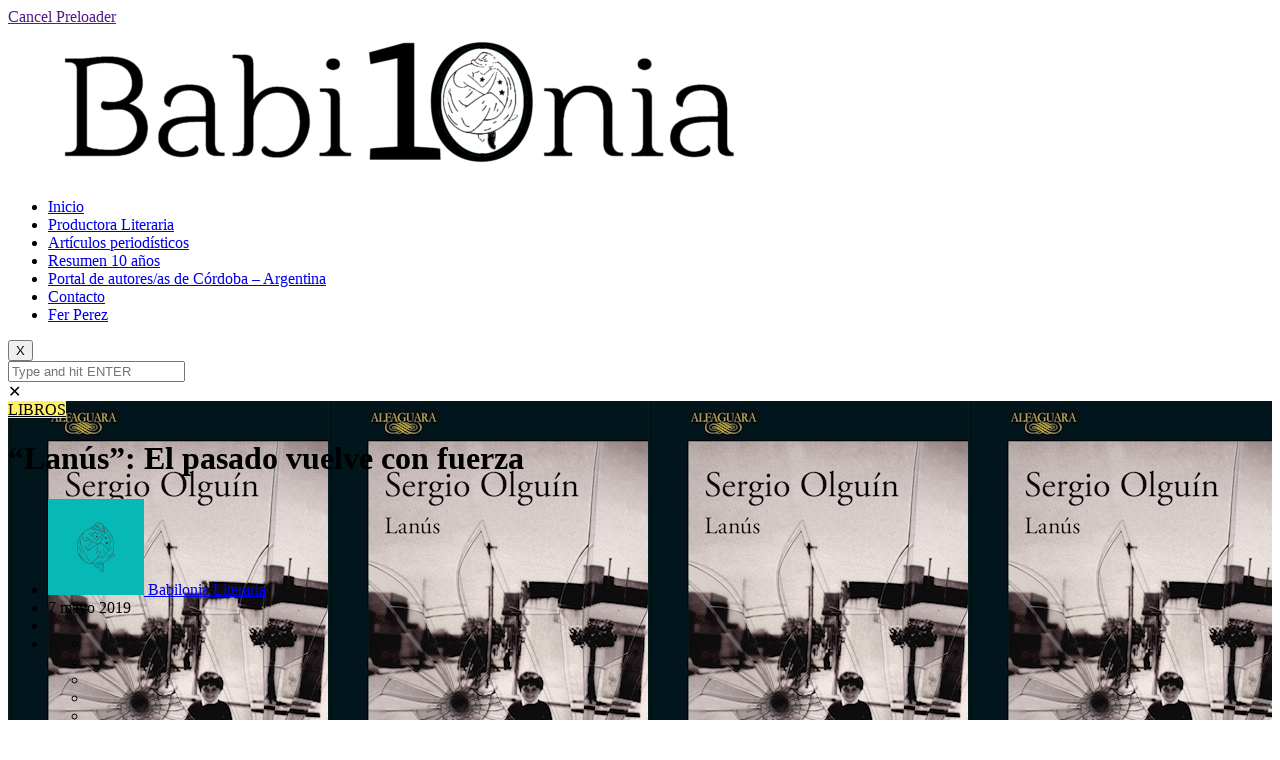

--- FILE ---
content_type: text/html; charset=UTF-8
request_url: https://babilonialiteraria.com.ar/e2-80-9clan-c3-bas-e2-80-9d-de-sergio-olgu-c3-adn-el-pasado-vuelve-con-fuerza/
body_size: 23752
content:
<!DOCTYPE html>
<html lang="es" class="" data-skin="light" prefix="og: https://ogp.me/ns#">

<head>
    <meta charset="UTF-8">
    <meta name="viewport" content="width=device-width, initial-scale=1, maximum-scale=1">
	
<!-- Google Tag Manager by PYS -->
    <script data-cfasync="false" data-pagespeed-no-defer>
	    window.dataLayerPYS = window.dataLayerPYS || [];
	</script>
<!-- End Google Tag Manager by PYS -->
<!-- Google Tag Manager for WordPress by gtm4wp.com -->
<script data-cfasync="false" data-pagespeed-no-defer>
	var gtm4wp_datalayer_name = "dataLayer";
	var dataLayer = dataLayer || [];
</script>
<!-- End Google Tag Manager for WordPress by gtm4wp.com -->    <meta name="viewport" content="width=device-width, initial-scale=1, maximum-scale=5">
        <meta name="description" content="“Lanús”: El pasado vuelve con fuerza"/>
    
<!-- Optimización para motores de búsqueda de Rank Math -  https://rankmath.com/ -->
<title>“Lanús”: El pasado vuelve con fuerza | Babilonia Literaria</title>
<meta name="description" content="La novela de Sergio Olguín&nbsp; -editada en 2002 y reeditada en 2018- transcurre en una zona del conurbano bonaerense&nbsp;y tiene como protagonista a"/>
<meta name="robots" content="follow, index, max-snippet:-1, max-video-preview:-1, max-image-preview:large"/>
<link rel="canonical" href="https://babilonialiteraria.com.ar/e2-80-9clan-c3-bas-e2-80-9d-de-sergio-olgu-c3-adn-el-pasado-vuelve-con-fuerza/" />
<meta property="og:locale" content="es_ES" />
<meta property="og:type" content="article" />
<meta property="og:title" content="“Lanús”: El pasado vuelve con fuerza | Babilonia Literaria" />
<meta property="og:description" content="La novela de Sergio Olguín&nbsp; -editada en 2002 y reeditada en 2018- transcurre en una zona del conurbano bonaerense&nbsp;y tiene como protagonista a" />
<meta property="og:url" content="https://babilonialiteraria.com.ar/e2-80-9clan-c3-bas-e2-80-9d-de-sergio-olgu-c3-adn-el-pasado-vuelve-con-fuerza/" />
<meta property="og:site_name" content="Babilonia literaria" />
<meta property="article:author" content="https://www.facebook.com/Babiloniagl/" />
<meta property="article:section" content="LIBROS" />
<meta property="og:updated_time" content="2020-02-22T07:47:00-03:00" />
<meta property="og:image" content="https://babilonialiteraria.com.ar/wp-content/uploads/2019/12/d50080_5fcbc86d7a014588bcae73c910ad3cd5-mv2.png" />
<meta property="og:image:secure_url" content="https://babilonialiteraria.com.ar/wp-content/uploads/2019/12/d50080_5fcbc86d7a014588bcae73c910ad3cd5-mv2.png" />
<meta property="og:image:width" content="320" />
<meta property="og:image:height" content="500" />
<meta property="og:image:alt" content="“Lanús”: El pasado vuelve con fuerza" />
<meta property="og:image:type" content="image/png" />
<meta property="article:published_time" content="2019-05-07T10:41:44-03:00" />
<meta property="article:modified_time" content="2020-02-22T07:47:00-03:00" />
<meta name="twitter:card" content="summary_large_image" />
<meta name="twitter:title" content="“Lanús”: El pasado vuelve con fuerza | Babilonia Literaria" />
<meta name="twitter:description" content="La novela de Sergio Olguín&nbsp; -editada en 2002 y reeditada en 2018- transcurre en una zona del conurbano bonaerense&nbsp;y tiene como protagonista a" />
<meta name="twitter:creator" content="@Babiloniagl" />
<meta name="twitter:image" content="https://babilonialiteraria.com.ar/wp-content/uploads/2019/12/d50080_5fcbc86d7a014588bcae73c910ad3cd5-mv2.png" />
<meta name="twitter:label1" content="Escrito por" />
<meta name="twitter:data1" content="Babilonia Literaria" />
<meta name="twitter:label2" content="Tiempo de lectura" />
<meta name="twitter:data2" content="2 minutos" />
<script type="application/ld+json" class="rank-math-schema">{"@context":"https://schema.org","@graph":[{"@type":["Person","Organization"],"@id":"https://babilonialiteraria.com.ar/#person","name":"Libros y Cultura || Babilonia - Gesti\u00f3n Literaria","logo":{"@type":"ImageObject","@id":"https://babilonialiteraria.com.ar/#logo","url":"https://babilonialiteraria.com.ar/wp-content/uploads/2020/02/logoweb2-03.png","contentUrl":"https://babilonialiteraria.com.ar/wp-content/uploads/2020/02/logoweb2-03.png","caption":"Babilonia literaria","inLanguage":"es","width":"833","height":"833"},"image":{"@type":"ImageObject","@id":"https://babilonialiteraria.com.ar/#logo","url":"https://babilonialiteraria.com.ar/wp-content/uploads/2020/02/logoweb2-03.png","contentUrl":"https://babilonialiteraria.com.ar/wp-content/uploads/2020/02/logoweb2-03.png","caption":"Babilonia literaria","inLanguage":"es","width":"833","height":"833"}},{"@type":"WebSite","@id":"https://babilonialiteraria.com.ar/#website","url":"https://babilonialiteraria.com.ar","name":"Babilonia literaria","alternateName":"babilonia","publisher":{"@id":"https://babilonialiteraria.com.ar/#person"},"inLanguage":"es"},{"@type":"ImageObject","@id":"https://babilonialiteraria.com.ar/wp-content/uploads/2019/12/d50080_5fcbc86d7a014588bcae73c910ad3cd5-mv2.png","url":"https://babilonialiteraria.com.ar/wp-content/uploads/2019/12/d50080_5fcbc86d7a014588bcae73c910ad3cd5-mv2.png","width":"320","height":"500","inLanguage":"es"},{"@type":"WebPage","@id":"https://babilonialiteraria.com.ar/e2-80-9clan-c3-bas-e2-80-9d-de-sergio-olgu-c3-adn-el-pasado-vuelve-con-fuerza/#webpage","url":"https://babilonialiteraria.com.ar/e2-80-9clan-c3-bas-e2-80-9d-de-sergio-olgu-c3-adn-el-pasado-vuelve-con-fuerza/","name":"\u201cLan\u00fas\u201d: El pasado vuelve con fuerza | Babilonia Literaria","datePublished":"2019-05-07T10:41:44-03:00","dateModified":"2020-02-22T07:47:00-03:00","isPartOf":{"@id":"https://babilonialiteraria.com.ar/#website"},"primaryImageOfPage":{"@id":"https://babilonialiteraria.com.ar/wp-content/uploads/2019/12/d50080_5fcbc86d7a014588bcae73c910ad3cd5-mv2.png"},"inLanguage":"es"},{"@type":"Person","@id":"https://babilonialiteraria.com.ar/author/bliteraria/","name":"Babilonia Literaria","url":"https://babilonialiteraria.com.ar/author/bliteraria/","image":{"@type":"ImageObject","@id":"https://secure.gravatar.com/avatar/54b0004a4442dabb546b94e78cf2c9c8ece935b2ff6900616a9a595c8669a624?s=96&amp;d=mm&amp;r=g","url":"https://secure.gravatar.com/avatar/54b0004a4442dabb546b94e78cf2c9c8ece935b2ff6900616a9a595c8669a624?s=96&amp;d=mm&amp;r=g","caption":"Babilonia Literaria","inLanguage":"es"},"sameAs":["http://babilonialiteraria.com.ar","https://www.facebook.com/Babiloniagl/","https://twitter.com/Babiloniagl","https://www.instagram.com/babiloniagl/","https://www.youtube.com/channel/UCQBzOUxt9DHD6Jo-YD8D9Rg"]},{"@type":"BlogPosting","headline":"\u201cLan\u00fas\u201d: El pasado vuelve con fuerza | Babilonia Literaria","datePublished":"2019-05-07T10:41:44-03:00","dateModified":"2020-02-22T07:47:00-03:00","author":{"@id":"https://babilonialiteraria.com.ar/author/bliteraria/","name":"Babilonia Literaria"},"publisher":{"@id":"https://babilonialiteraria.com.ar/#person"},"description":"La novela de Sergio Olgu\u00edn&nbsp; -editada en 2002 y reeditada en 2018- transcurre en una zona del conurbano bonaerense&nbsp;y tiene como protagonista a","name":"\u201cLan\u00fas\u201d: El pasado vuelve con fuerza | Babilonia Literaria","@id":"https://babilonialiteraria.com.ar/e2-80-9clan-c3-bas-e2-80-9d-de-sergio-olgu-c3-adn-el-pasado-vuelve-con-fuerza/#richSnippet","isPartOf":{"@id":"https://babilonialiteraria.com.ar/e2-80-9clan-c3-bas-e2-80-9d-de-sergio-olgu-c3-adn-el-pasado-vuelve-con-fuerza/#webpage"},"image":{"@id":"https://babilonialiteraria.com.ar/wp-content/uploads/2019/12/d50080_5fcbc86d7a014588bcae73c910ad3cd5-mv2.png"},"inLanguage":"es","mainEntityOfPage":{"@id":"https://babilonialiteraria.com.ar/e2-80-9clan-c3-bas-e2-80-9d-de-sergio-olgu-c3-adn-el-pasado-vuelve-con-fuerza/#webpage"}}]}</script>
<!-- /Plugin Rank Math WordPress SEO -->

<link rel='dns-prefetch' href='//fonts.googleapis.com' />
<link rel='dns-prefetch' href='//www.googletagmanager.com' />
<link rel="alternate" type="application/rss+xml" title="Babilonia Literaria &raquo; Feed" href="https://babilonialiteraria.com.ar/feed/" />
<link rel="alternate" type="application/rss+xml" title="Babilonia Literaria &raquo; Feed de los comentarios" href="https://babilonialiteraria.com.ar/comments/feed/" />
<link rel="alternate" type="text/calendar" title="Babilonia Literaria &raquo; iCal Feed" href="https://babilonialiteraria.com.ar/events/?ical=1" />
<link rel="alternate" title="oEmbed (JSON)" type="application/json+oembed" href="https://babilonialiteraria.com.ar/wp-json/oembed/1.0/embed?url=https%3A%2F%2Fbabilonialiteraria.com.ar%2Fe2-80-9clan-c3-bas-e2-80-9d-de-sergio-olgu-c3-adn-el-pasado-vuelve-con-fuerza%2F" />
<link rel="alternate" title="oEmbed (XML)" type="text/xml+oembed" href="https://babilonialiteraria.com.ar/wp-json/oembed/1.0/embed?url=https%3A%2F%2Fbabilonialiteraria.com.ar%2Fe2-80-9clan-c3-bas-e2-80-9d-de-sergio-olgu-c3-adn-el-pasado-vuelve-con-fuerza%2F&#038;format=xml" />
<style id='wp-img-auto-sizes-contain-inline-css' type='text/css'>
img:is([sizes=auto i],[sizes^="auto," i]){contain-intrinsic-size:3000px 1500px}
/*# sourceURL=wp-img-auto-sizes-contain-inline-css */
</style>

<style id='wp-emoji-styles-inline-css' type='text/css'>

	img.wp-smiley, img.emoji {
		display: inline !important;
		border: none !important;
		box-shadow: none !important;
		height: 1em !important;
		width: 1em !important;
		margin: 0 0.07em !important;
		vertical-align: -0.1em !important;
		background: none !important;
		padding: 0 !important;
	}
/*# sourceURL=wp-emoji-styles-inline-css */
</style>
<link rel='stylesheet' id='wp-block-library-css' href='https://babilonialiteraria.com.ar/wp-includes/css/dist/block-library/style.min.css?ver=6.9' type='text/css' media='all' />
<style id='global-styles-inline-css' type='text/css'>
:root{--wp--preset--aspect-ratio--square: 1;--wp--preset--aspect-ratio--4-3: 4/3;--wp--preset--aspect-ratio--3-4: 3/4;--wp--preset--aspect-ratio--3-2: 3/2;--wp--preset--aspect-ratio--2-3: 2/3;--wp--preset--aspect-ratio--16-9: 16/9;--wp--preset--aspect-ratio--9-16: 9/16;--wp--preset--color--black: #000000;--wp--preset--color--cyan-bluish-gray: #abb8c3;--wp--preset--color--white: #ffffff;--wp--preset--color--pale-pink: #f78da7;--wp--preset--color--vivid-red: #cf2e2e;--wp--preset--color--luminous-vivid-orange: #ff6900;--wp--preset--color--luminous-vivid-amber: #fcb900;--wp--preset--color--light-green-cyan: #7bdcb5;--wp--preset--color--vivid-green-cyan: #00d084;--wp--preset--color--pale-cyan-blue: #8ed1fc;--wp--preset--color--vivid-cyan-blue: #0693e3;--wp--preset--color--vivid-purple: #9b51e0;--wp--preset--gradient--vivid-cyan-blue-to-vivid-purple: linear-gradient(135deg,rgb(6,147,227) 0%,rgb(155,81,224) 100%);--wp--preset--gradient--light-green-cyan-to-vivid-green-cyan: linear-gradient(135deg,rgb(122,220,180) 0%,rgb(0,208,130) 100%);--wp--preset--gradient--luminous-vivid-amber-to-luminous-vivid-orange: linear-gradient(135deg,rgb(252,185,0) 0%,rgb(255,105,0) 100%);--wp--preset--gradient--luminous-vivid-orange-to-vivid-red: linear-gradient(135deg,rgb(255,105,0) 0%,rgb(207,46,46) 100%);--wp--preset--gradient--very-light-gray-to-cyan-bluish-gray: linear-gradient(135deg,rgb(238,238,238) 0%,rgb(169,184,195) 100%);--wp--preset--gradient--cool-to-warm-spectrum: linear-gradient(135deg,rgb(74,234,220) 0%,rgb(151,120,209) 20%,rgb(207,42,186) 40%,rgb(238,44,130) 60%,rgb(251,105,98) 80%,rgb(254,248,76) 100%);--wp--preset--gradient--blush-light-purple: linear-gradient(135deg,rgb(255,206,236) 0%,rgb(152,150,240) 100%);--wp--preset--gradient--blush-bordeaux: linear-gradient(135deg,rgb(254,205,165) 0%,rgb(254,45,45) 50%,rgb(107,0,62) 100%);--wp--preset--gradient--luminous-dusk: linear-gradient(135deg,rgb(255,203,112) 0%,rgb(199,81,192) 50%,rgb(65,88,208) 100%);--wp--preset--gradient--pale-ocean: linear-gradient(135deg,rgb(255,245,203) 0%,rgb(182,227,212) 50%,rgb(51,167,181) 100%);--wp--preset--gradient--electric-grass: linear-gradient(135deg,rgb(202,248,128) 0%,rgb(113,206,126) 100%);--wp--preset--gradient--midnight: linear-gradient(135deg,rgb(2,3,129) 0%,rgb(40,116,252) 100%);--wp--preset--font-size--small: 13px;--wp--preset--font-size--medium: 20px;--wp--preset--font-size--large: 36px;--wp--preset--font-size--x-large: 42px;--wp--preset--spacing--20: 0.44rem;--wp--preset--spacing--30: 0.67rem;--wp--preset--spacing--40: 1rem;--wp--preset--spacing--50: 1.5rem;--wp--preset--spacing--60: 2.25rem;--wp--preset--spacing--70: 3.38rem;--wp--preset--spacing--80: 5.06rem;--wp--preset--shadow--natural: 6px 6px 9px rgba(0, 0, 0, 0.2);--wp--preset--shadow--deep: 12px 12px 50px rgba(0, 0, 0, 0.4);--wp--preset--shadow--sharp: 6px 6px 0px rgba(0, 0, 0, 0.2);--wp--preset--shadow--outlined: 6px 6px 0px -3px rgb(255, 255, 255), 6px 6px rgb(0, 0, 0);--wp--preset--shadow--crisp: 6px 6px 0px rgb(0, 0, 0);}:where(.is-layout-flex){gap: 0.5em;}:where(.is-layout-grid){gap: 0.5em;}body .is-layout-flex{display: flex;}.is-layout-flex{flex-wrap: wrap;align-items: center;}.is-layout-flex > :is(*, div){margin: 0;}body .is-layout-grid{display: grid;}.is-layout-grid > :is(*, div){margin: 0;}:where(.wp-block-columns.is-layout-flex){gap: 2em;}:where(.wp-block-columns.is-layout-grid){gap: 2em;}:where(.wp-block-post-template.is-layout-flex){gap: 1.25em;}:where(.wp-block-post-template.is-layout-grid){gap: 1.25em;}.has-black-color{color: var(--wp--preset--color--black) !important;}.has-cyan-bluish-gray-color{color: var(--wp--preset--color--cyan-bluish-gray) !important;}.has-white-color{color: var(--wp--preset--color--white) !important;}.has-pale-pink-color{color: var(--wp--preset--color--pale-pink) !important;}.has-vivid-red-color{color: var(--wp--preset--color--vivid-red) !important;}.has-luminous-vivid-orange-color{color: var(--wp--preset--color--luminous-vivid-orange) !important;}.has-luminous-vivid-amber-color{color: var(--wp--preset--color--luminous-vivid-amber) !important;}.has-light-green-cyan-color{color: var(--wp--preset--color--light-green-cyan) !important;}.has-vivid-green-cyan-color{color: var(--wp--preset--color--vivid-green-cyan) !important;}.has-pale-cyan-blue-color{color: var(--wp--preset--color--pale-cyan-blue) !important;}.has-vivid-cyan-blue-color{color: var(--wp--preset--color--vivid-cyan-blue) !important;}.has-vivid-purple-color{color: var(--wp--preset--color--vivid-purple) !important;}.has-black-background-color{background-color: var(--wp--preset--color--black) !important;}.has-cyan-bluish-gray-background-color{background-color: var(--wp--preset--color--cyan-bluish-gray) !important;}.has-white-background-color{background-color: var(--wp--preset--color--white) !important;}.has-pale-pink-background-color{background-color: var(--wp--preset--color--pale-pink) !important;}.has-vivid-red-background-color{background-color: var(--wp--preset--color--vivid-red) !important;}.has-luminous-vivid-orange-background-color{background-color: var(--wp--preset--color--luminous-vivid-orange) !important;}.has-luminous-vivid-amber-background-color{background-color: var(--wp--preset--color--luminous-vivid-amber) !important;}.has-light-green-cyan-background-color{background-color: var(--wp--preset--color--light-green-cyan) !important;}.has-vivid-green-cyan-background-color{background-color: var(--wp--preset--color--vivid-green-cyan) !important;}.has-pale-cyan-blue-background-color{background-color: var(--wp--preset--color--pale-cyan-blue) !important;}.has-vivid-cyan-blue-background-color{background-color: var(--wp--preset--color--vivid-cyan-blue) !important;}.has-vivid-purple-background-color{background-color: var(--wp--preset--color--vivid-purple) !important;}.has-black-border-color{border-color: var(--wp--preset--color--black) !important;}.has-cyan-bluish-gray-border-color{border-color: var(--wp--preset--color--cyan-bluish-gray) !important;}.has-white-border-color{border-color: var(--wp--preset--color--white) !important;}.has-pale-pink-border-color{border-color: var(--wp--preset--color--pale-pink) !important;}.has-vivid-red-border-color{border-color: var(--wp--preset--color--vivid-red) !important;}.has-luminous-vivid-orange-border-color{border-color: var(--wp--preset--color--luminous-vivid-orange) !important;}.has-luminous-vivid-amber-border-color{border-color: var(--wp--preset--color--luminous-vivid-amber) !important;}.has-light-green-cyan-border-color{border-color: var(--wp--preset--color--light-green-cyan) !important;}.has-vivid-green-cyan-border-color{border-color: var(--wp--preset--color--vivid-green-cyan) !important;}.has-pale-cyan-blue-border-color{border-color: var(--wp--preset--color--pale-cyan-blue) !important;}.has-vivid-cyan-blue-border-color{border-color: var(--wp--preset--color--vivid-cyan-blue) !important;}.has-vivid-purple-border-color{border-color: var(--wp--preset--color--vivid-purple) !important;}.has-vivid-cyan-blue-to-vivid-purple-gradient-background{background: var(--wp--preset--gradient--vivid-cyan-blue-to-vivid-purple) !important;}.has-light-green-cyan-to-vivid-green-cyan-gradient-background{background: var(--wp--preset--gradient--light-green-cyan-to-vivid-green-cyan) !important;}.has-luminous-vivid-amber-to-luminous-vivid-orange-gradient-background{background: var(--wp--preset--gradient--luminous-vivid-amber-to-luminous-vivid-orange) !important;}.has-luminous-vivid-orange-to-vivid-red-gradient-background{background: var(--wp--preset--gradient--luminous-vivid-orange-to-vivid-red) !important;}.has-very-light-gray-to-cyan-bluish-gray-gradient-background{background: var(--wp--preset--gradient--very-light-gray-to-cyan-bluish-gray) !important;}.has-cool-to-warm-spectrum-gradient-background{background: var(--wp--preset--gradient--cool-to-warm-spectrum) !important;}.has-blush-light-purple-gradient-background{background: var(--wp--preset--gradient--blush-light-purple) !important;}.has-blush-bordeaux-gradient-background{background: var(--wp--preset--gradient--blush-bordeaux) !important;}.has-luminous-dusk-gradient-background{background: var(--wp--preset--gradient--luminous-dusk) !important;}.has-pale-ocean-gradient-background{background: var(--wp--preset--gradient--pale-ocean) !important;}.has-electric-grass-gradient-background{background: var(--wp--preset--gradient--electric-grass) !important;}.has-midnight-gradient-background{background: var(--wp--preset--gradient--midnight) !important;}.has-small-font-size{font-size: var(--wp--preset--font-size--small) !important;}.has-medium-font-size{font-size: var(--wp--preset--font-size--medium) !important;}.has-large-font-size{font-size: var(--wp--preset--font-size--large) !important;}.has-x-large-font-size{font-size: var(--wp--preset--font-size--x-large) !important;}
/*# sourceURL=global-styles-inline-css */
</style>

<style id='classic-theme-styles-inline-css' type='text/css'>
/*! This file is auto-generated */
.wp-block-button__link{color:#fff;background-color:#32373c;border-radius:9999px;box-shadow:none;text-decoration:none;padding:calc(.667em + 2px) calc(1.333em + 2px);font-size:1.125em}.wp-block-file__button{background:#32373c;color:#fff;text-decoration:none}
/*# sourceURL=/wp-includes/css/classic-themes.min.css */
</style>
<link rel='stylesheet' id='contact-form-7-css' href='https://babilonialiteraria.com.ar/wp-content/plugins/contact-form-7/includes/css/styles.css?ver=6.0.6' type='text/css' media='all' />
<link rel='stylesheet' id='niche-frame-css' href='https://babilonialiteraria.com.ar/wp-content/plugins/events-addon-for-elementor/assets/css/niche-frame.css?ver=1.0' type='text/css' media='all' />
<link rel='stylesheet' id='font-awesome-css' href='https://babilonialiteraria.com.ar/wp-content/plugins/elementor/assets/lib/font-awesome/css/font-awesome.min.css?ver=4.7.0' type='text/css' media='all' />
<link rel='stylesheet' id='animate-css' href='https://babilonialiteraria.com.ar/wp-content/plugins/events-addon-for-elementor/assets/css/animate.min.css?ver=3.7.2' type='text/css' media='all' />
<link rel='stylesheet' id='themify-icons-css' href='https://babilonialiteraria.com.ar/wp-content/plugins/events-addon-for-elementor/assets/css/themify-icons.min.css?ver=1.0.0' type='text/css' media='all' />
<link rel='stylesheet' id='linea-css' href='https://babilonialiteraria.com.ar/wp-content/plugins/events-addon-for-elementor/assets/css/linea.min.css?ver=1.0.0' type='text/css' media='all' />
<link rel='stylesheet' id='magnific-popup-css' href='https://babilonialiteraria.com.ar/wp-content/plugins/events-addon-for-elementor/assets/css/magnific-popup.min.css?ver=1.0' type='text/css' media='all' />
<link rel='stylesheet' id='owl-carousel-css' href='https://babilonialiteraria.com.ar/wp-content/plugins/events-addon-for-elementor/assets/css/owl.carousel.min.css?ver=2.3.4' type='text/css' media='all' />
<link rel='stylesheet' id='juxtapose-css' href='https://babilonialiteraria.com.ar/wp-content/plugins/events-addon-for-elementor/assets/css/juxtapose.css?ver=1.0' type='text/css' media='all' />
<link rel='stylesheet' id='naevents-styles-css' href='https://babilonialiteraria.com.ar/wp-content/plugins/events-addon-for-elementor/assets/css/styles.css?ver=1.8.2' type='text/css' media='all' />
<link rel='stylesheet' id='naevents-responsive-css' href='https://babilonialiteraria.com.ar/wp-content/plugins/events-addon-for-elementor/assets/css/responsive.css?ver=1.8.2' type='text/css' media='all' />
<link rel='stylesheet' id='tribe-events-v2-single-skeleton-css' href='https://babilonialiteraria.com.ar/wp-content/plugins/the-events-calendar/src/resources/css/tribe-events-single-skeleton.min.css?ver=6.11.2' type='text/css' media='all' />
<link rel='stylesheet' id='tribe-events-v2-single-skeleton-full-css' href='https://babilonialiteraria.com.ar/wp-content/plugins/the-events-calendar/src/resources/css/tribe-events-single-full.min.css?ver=6.11.2' type='text/css' media='all' />
<link rel='stylesheet' id='tec-events-elementor-widgets-base-styles-css' href='https://babilonialiteraria.com.ar/wp-content/plugins/the-events-calendar/src/resources/css/integrations/plugins/elementor/widgets/widget-base.min.css?ver=6.11.2' type='text/css' media='all' />
<link rel='stylesheet' id='ekit-hf-style-css' href='https://babilonialiteraria.com.ar/wp-content/plugins/ekit-headerfooter/assets/css/ekit-headerfooter.css?ver=1.4.5' type='text/css' media='all' />
<link rel='stylesheet' id='elementor-icons-css' href='https://babilonialiteraria.com.ar/wp-content/plugins/elementor/assets/lib/eicons/css/elementor-icons.min.css?ver=5.36.0' type='text/css' media='all' />
<link rel='stylesheet' id='elementor-frontend-css' href='https://babilonialiteraria.com.ar/wp-content/plugins/elementor/assets/css/frontend.min.css?ver=3.28.3' type='text/css' media='all' />
<link rel='stylesheet' id='elementor-post-18742-css' href='https://babilonialiteraria.com.ar/wp-content/uploads/elementor/css/post-18742.css?ver=1744394682' type='text/css' media='all' />
<link rel='stylesheet' id='font-awesome-5-all-css' href='https://babilonialiteraria.com.ar/wp-content/plugins/elementor/assets/lib/font-awesome/css/all.min.css?ver=3.28.3' type='text/css' media='all' />
<link rel='stylesheet' id='font-awesome-4-shim-css' href='https://babilonialiteraria.com.ar/wp-content/plugins/elementor/assets/lib/font-awesome/css/v4-shims.min.css?ver=3.28.3' type='text/css' media='all' />
<link rel='stylesheet' id='elementor-post-10794-css' href='https://babilonialiteraria.com.ar/wp-content/uploads/elementor/css/post-10794.css?ver=1752578808' type='text/css' media='all' />
<link rel='stylesheet' id='elementor-post-13375-css' href='https://babilonialiteraria.com.ar/wp-content/uploads/elementor/css/post-13375.css?ver=1744394680' type='text/css' media='all' />
<link rel='stylesheet' id='parent-style-css' href='https://babilonialiteraria.com.ar/wp-content/themes/vinkmag/style.css?ver=6.9' type='text/css' media='all' />
<link rel='stylesheet' id='child-style-css' href='https://babilonialiteraria.com.ar/wp-content/themes/vinkmag-child/style.css?ver=6.9' type='text/css' media='all' />
<link rel='stylesheet' id='vinkmag-fonts-css' href='https://fonts.googleapis.com/css?family=Arimo%3A400%2C400i%2C700%2C700i%7CHeebo%3A400%2C500%2C700%2C800%2C900%7CMerriweather%3A400%2C400i%2C700%2C700i%2C900%2C900i&#038;display=swap&#038;ver=5.0' type='text/css' media='all' />
<link rel='stylesheet' id='bootstrap-css' href='https://babilonialiteraria.com.ar/wp-content/themes/vinkmag/assets/css/bootstrap.min.css?ver=5.0' type='text/css' media='all' />
<link rel='stylesheet' id='vinkmag-icon-elementor-css' href='https://babilonialiteraria.com.ar/wp-content/themes/vinkmag/assets/css/xs-icons.css?ver=5.0' type='text/css' media='all' />
<link rel='stylesheet' id='mCustomScrollbar-css' href='https://babilonialiteraria.com.ar/wp-content/themes/vinkmag/assets/css/jquery.mCustomScrollbar.css?ver=5.0' type='text/css' media='all' />
<link rel='stylesheet' id='swiper-css' href='https://babilonialiteraria.com.ar/wp-content/plugins/elementor/assets/lib/swiper/v8/css/swiper.min.css?ver=8.4.5' type='text/css' media='all' />
<link rel='stylesheet' id='vinkmag-style-css' href='https://babilonialiteraria.com.ar/wp-content/themes/vinkmag/assets/css/style.css?ver=5.0' type='text/css' media='all' />
<link rel='stylesheet' id='vinkmag-blog-css' href='https://babilonialiteraria.com.ar/wp-content/themes/vinkmag/assets/css/blog.css?ver=5.0' type='text/css' media='all' />
<link rel='stylesheet' id='vinkmag-responsive-css' href='https://babilonialiteraria.com.ar/wp-content/themes/vinkmag/assets/css/responsive.css?ver=5.0' type='text/css' media='all' />
<link rel='stylesheet' id='smartmenus-ekit-css' href='https://babilonialiteraria.com.ar/wp-content/plugins/ekit-headerfooter/elements/widgets/nav-menu/assets/css/smartmenus.css?ver=1.0' type='text/css' media='all' />
<link rel='stylesheet' id='elementor-gf-local-roboto-css' href='https://babilonialiteraria.com.ar/wp-content/uploads/elementor/google-fonts/css/roboto.css?ver=1742279596' type='text/css' media='all' />
<link rel='stylesheet' id='elementor-gf-local-robotoslab-css' href='https://babilonialiteraria.com.ar/wp-content/uploads/elementor/google-fonts/css/robotoslab.css?ver=1742279605' type='text/css' media='all' />
<script type="text/javascript" src="https://babilonialiteraria.com.ar/wp-includes/js/jquery/jquery.min.js?ver=3.7.1" id="jquery-core-js"></script>
<script type="text/javascript" src="https://babilonialiteraria.com.ar/wp-includes/js/jquery/jquery-migrate.min.js?ver=3.4.1" id="jquery-migrate-js"></script>
<script type="text/javascript" src="https://babilonialiteraria.com.ar/wp-content/plugins/elementor/assets/lib/font-awesome/js/v4-shims.min.js?ver=3.28.3" id="font-awesome-4-shim-js"></script>
<link rel="https://api.w.org/" href="https://babilonialiteraria.com.ar/wp-json/" /><link rel="alternate" title="JSON" type="application/json" href="https://babilonialiteraria.com.ar/wp-json/wp/v2/posts/1568" /><link rel="EditURI" type="application/rsd+xml" title="RSD" href="https://babilonialiteraria.com.ar/xmlrpc.php?rsd" />
<meta name="generator" content="WordPress 6.9" />
<link rel='shortlink' href='https://babilonialiteraria.com.ar/?p=1568' />
<meta name="generator" content="Site Kit by Google 1.150.0" /><meta name="google-site-verification" content="HjUsi07znD_rdUUUiQiPfJUBRHRtEJZEH4pZbZa7ScA" /><meta name="tec-api-version" content="v1"><meta name="tec-api-origin" content="https://babilonialiteraria.com.ar"><link rel="alternate" href="https://babilonialiteraria.com.ar/wp-json/tribe/events/v1/" />
<!-- Google Tag Manager for WordPress by gtm4wp.com -->
<!-- GTM Container placement set to automatic -->
<script data-cfasync="false" data-pagespeed-no-defer type="text/javascript">
	var dataLayer_content = {"pagePostType":"post","pagePostType2":"single-post","pageCategory":["libros-d129"],"pagePostAuthor":"Babilonia Literaria"};
	dataLayer.push( dataLayer_content );
</script>
<script data-cfasync="false">
(function(w,d,s,l,i){w[l]=w[l]||[];w[l].push({'gtm.start':
new Date().getTime(),event:'gtm.js'});var f=d.getElementsByTagName(s)[0],
j=d.createElement(s),dl=l!='dataLayer'?'&l='+l:'';j.async=true;j.src=
'//www.googletagmanager.com/gtm.js?id='+i+dl;f.parentNode.insertBefore(j,f);
})(window,document,'script','dataLayer','GTM-MNB9WT42');
</script>
<!-- End Google Tag Manager for WordPress by gtm4wp.com --><meta name="generator" content="Elementor 3.28.3; features: additional_custom_breakpoints, e_local_google_fonts; settings: css_print_method-external, google_font-enabled, font_display-auto">
			<style>
				.e-con.e-parent:nth-of-type(n+4):not(.e-lazyloaded):not(.e-no-lazyload),
				.e-con.e-parent:nth-of-type(n+4):not(.e-lazyloaded):not(.e-no-lazyload) * {
					background-image: none !important;
				}
				@media screen and (max-height: 1024px) {
					.e-con.e-parent:nth-of-type(n+3):not(.e-lazyloaded):not(.e-no-lazyload),
					.e-con.e-parent:nth-of-type(n+3):not(.e-lazyloaded):not(.e-no-lazyload) * {
						background-image: none !important;
					}
				}
				@media screen and (max-height: 640px) {
					.e-con.e-parent:nth-of-type(n+2):not(.e-lazyloaded):not(.e-no-lazyload),
					.e-con.e-parent:nth-of-type(n+2):not(.e-lazyloaded):not(.e-no-lazyload) * {
						background-image: none !important;
					}
				}
			</style>
			<link rel="icon" href="https://babilonialiteraria.com.ar/wp-content/uploads/2020/02/babilonia-01.svg" sizes="32x32" />
<link rel="icon" href="https://babilonialiteraria.com.ar/wp-content/uploads/2020/02/babilonia-01.svg" sizes="192x192" />
<link rel="apple-touch-icon" href="https://babilonialiteraria.com.ar/wp-content/uploads/2020/02/babilonia-01.svg" />
<meta name="msapplication-TileImage" content="https://babilonialiteraria.com.ar/wp-content/uploads/2020/02/babilonia-01.svg" />
		<style type="text/css" id="wp-custom-css">
			.navbar-container.navbar-style2 .main-menu .nav-item a.active, .navbar-container.navbar-style2 .main-menu .nav-item a:hover, .navbar-container.navbar-style2 .main-menu .nav-item a:focus {
	background-color:#076d68;
}

.mec-search-form, .mec-totalcal-box {
	display:none!important;
}
.mec-month-divider {
	margin:0;
}
.ts-footer {
	background:#000!important;
}
.bg-white {
	background-image: url(https://babilonialiteraria.com.ar/wp-content/uploads/2020/01/babilonia-fondo-cabecera-01.svg);
	background:linear-gradient(90deg, #ffffff 17%, #07b9b652 34%)!important;
}

.babfooter a{
	color:#ffffff!important;
}


.blockquote {
	border-left: 4px solid #07b9b6;
}
.mec-event-footer {
	display:none;
}

.ts-overlay-style .overlay-post-content .post-meta-info li a:hover {
 
	color:#07b9b6!important;
}
#contactbbln {
	width:90%
}

.articulo {
	text-align:justify;
}
.scheme_dark.wpb_row, .scheme_dark.wpb_column>.vc_column-inner>.wpb_wrapper, .scheme_dark.wpb_text_column{
	display:none!important;
}

#comprar {
	line-height:1;
	width:auto;
	background-color:#fff;
	color:#07B9B6;
	border-style:solid;
	border-width:1px 1px 1px 1px;
	border-color:#07B9B6;
	padding:12px 24px!important;
}
#comprar:hover {
	background-color:#07B9B6;
	color:#fff;
}

.editor-block-list__layout a, .content-wrapper a{
	color:#07B9B6;
}

#destacada p{
	color:#fff;
}

#tiendaonline p{
	text-shadow: 0px 0px 5px rgba(0,0,0,0.3);
	
}

.wrsl-prosingle-thumbnail {
	
	padding:2em!important;
}

.wrsl-prosingle-thumbnail img{
	width:100%!important;
}

		</style>
		<link rel='stylesheet' id='widget-image-css' href='https://babilonialiteraria.com.ar/wp-content/plugins/elementor/assets/css/widget-image.min.css?ver=3.28.3' type='text/css' media='all' />
<link rel='stylesheet' id='ecsa-styles-css' href='https://babilonialiteraria.com.ar/wp-content/plugins/events-search-addon-for-the-events-calendar/assets/css/ecsa-styles.min.css?ver=all' type='text/css' media='all' />
<link rel='stylesheet' id='mediaelement-css' href='https://babilonialiteraria.com.ar/wp-includes/js/mediaelement/mediaelementplayer-legacy.min.css?ver=4.2.17' type='text/css' media='all' />
<link rel='stylesheet' id='wp-mediaelement-css' href='https://babilonialiteraria.com.ar/wp-includes/js/mediaelement/wp-mediaelement.min.css?ver=6.9' type='text/css' media='all' />
<link rel='stylesheet' id='widget-spacer-css' href='https://babilonialiteraria.com.ar/wp-content/plugins/elementor/assets/css/widget-spacer.min.css?ver=3.28.3' type='text/css' media='all' />
<link rel='stylesheet' id='e-swiper-css' href='https://babilonialiteraria.com.ar/wp-content/plugins/elementor/assets/css/conditionals/e-swiper.min.css?ver=3.28.3' type='text/css' media='all' />
<link rel='stylesheet' id='widget-image-gallery-css' href='https://babilonialiteraria.com.ar/wp-content/plugins/elementor/assets/css/widget-image-gallery.min.css?ver=3.28.3' type='text/css' media='all' />
</head>
<body class="wp-singular post-template-default single single-post postid-1568 single-format-standard wp-theme-vinkmag wp-child-theme-vinkmag-child tribe-no-js ekit-hf-header ekit-hf-footer ekit-hf-template-vinkmag ekit-hf-stylesheet-vinkmag-child body-inner-content box-shadow-enebled sidebar-active elementor-default elementor-kit-18742">
<div id="preloader" class="hidden">
    <div class="spinner">
        <div class="double-bounce1"></div>
        <div class="double-bounce2"></div>
    </div>
    <div class="preloader-cancel-btn-wraper">
        <a href="" class="btn btn-primary preloader-cancel-btn">
			Cancel Preloader        </a>
    </div>
</div>

		<header id="ekit-header">
					<div data-elementor-type="wp-post" data-elementor-id="10794" class="elementor elementor-10794" data-elementor-post-type="elementor-hf">
						<section class="elementor-section elementor-top-section elementor-element elementor-element-a7b6b53 elementor-section-boxed elementor-section-height-default elementor-section-height-default" data-id="a7b6b53" data-element_type="section">
							<div class="elementor-background-overlay"></div>
							<div class="elementor-container elementor-column-gap-default">
					<div class="elementor-column elementor-col-100 elementor-top-column elementor-element elementor-element-3438568" data-id="3438568" data-element_type="column">
			<div class="elementor-widget-wrap elementor-element-populated">
						<div class="elementor-element elementor-element-352494b elementor-widget elementor-widget-image" data-id="352494b" data-element_type="widget" data-widget_type="image.default">
				<div class="elementor-widget-container">
															<img fetchpriority="high" width="768" height="152" src="https://babilonialiteraria.com.ar/wp-content/uploads/2020/01/logo-10-anos-blanco-768x152.png" class="attachment-medium_large size-medium_large wp-image-54757" alt="" srcset="https://babilonialiteraria.com.ar/wp-content/uploads/2020/01/logo-10-anos-blanco-768x152.png 768w, https://babilonialiteraria.com.ar/wp-content/uploads/2020/01/logo-10-anos-blanco-300x60.png 300w, https://babilonialiteraria.com.ar/wp-content/uploads/2020/01/logo-10-anos-blanco-1024x203.png 1024w, https://babilonialiteraria.com.ar/wp-content/uploads/2020/01/logo-10-anos-blanco-1536x305.png 1536w, https://babilonialiteraria.com.ar/wp-content/uploads/2020/01/logo-10-anos-blanco.png 1920w" sizes="(max-width: 768px) 100vw, 768px" />															</div>
				</div>
					</div>
		</div>
					</div>
		</section>
				<section class="elementor-section elementor-top-section elementor-element elementor-element-ce8c276 elementor-section-height-min-height elementor-section-boxed elementor-section-height-default elementor-section-items-middle" data-id="ce8c276" data-element_type="section" data-settings="{&quot;background_background&quot;:&quot;classic&quot;}">
							<div class="elementor-background-overlay"></div>
							<div class="elementor-container elementor-column-gap-default">
					<div class="elementor-column elementor-col-100 elementor-top-column elementor-element elementor-element-a27f01c" data-id="a27f01c" data-element_type="column" data-settings="{&quot;background_background&quot;:&quot;classic&quot;}">
			<div class="elementor-widget-wrap elementor-element-populated">
						<div class="elementor-element elementor-element-becc601 elementor-widget__width-auto elementor-widget elementor-widget-ekit-nav-menu" data-id="becc601" data-element_type="widget" data-widget_type="ekit-nav-menu.default">
				<div class="elementor-widget-container">
					<div id="ekit-megamenu-babilonia" class="ekit-menu-container ekit-menu-po-left"><ul id="main-menu" class="ekit-menu ekit-menu-simple ekit-menu-init"><li id="menu-item-10336" class="menu-item menu-item-type-custom menu-item-object-custom menu-item-home menu-item-10336 nav-item"><a href="https://babilonialiteraria.com.ar/" class="ekit-menu-nav-link">Inicio</a></li>
<li id="menu-item-10467" class="menu-item menu-item-type-post_type menu-item-object-page menu-item-10467 nav-item"><a href="https://babilonialiteraria.com.ar/servicios/" class="ekit-menu-nav-link">Productora Literaria</a></li>
<li id="menu-item-10227" class="menu-item menu-item-type-post_type menu-item-object-page current_page_parent menu-item-10227 nav-item"><a href="https://babilonialiteraria.com.ar/noticias/" class="ekit-menu-nav-link">Artículos periodísticos</a></li>
<li id="menu-item-10229" class="menu-item menu-item-type-post_type menu-item-object-page menu-item-10229 nav-item"><a href="https://babilonialiteraria.com.ar/10_anos_babilonia/" class="ekit-menu-nav-link">Resumen 10 años</a></li>
<li id="menu-item-56219" class="menu-item menu-item-type-post_type menu-item-object-page menu-item-56219 nav-item"><a href="https://babilonialiteraria.com.ar/inicio-2/" class="ekit-menu-nav-link">Portal de autores/as de Córdoba &#8211; Argentina</a></li>
<li id="menu-item-10538" class="menu-item menu-item-type-post_type menu-item-object-page menu-item-10538 nav-item"><a href="https://babilonialiteraria.com.ar/contacto/" class="ekit-menu-nav-link">Contacto</a></li>
<li id="menu-item-56895" class="menu-item menu-item-type-post_type menu-item-object-page menu-item-56895 nav-item"><a href="https://babilonialiteraria.com.ar/fer-perez-2/" class="ekit-menu-nav-link">Fer Perez</a></li>
</ul>
        <div class="nav-identity-panel">
            <button class="menu-close" type="button">X</button>
        </div>
        </div>				</div>
				</div>
				<div class="elementor-element elementor-element-942d422 elementor-widget__width-initial elementor-widget elementor-widget-vinazine-nav-search" data-id="942d422" data-element_type="widget" data-widget_type="vinazine-nav-search.default">
				<div class="elementor-widget-container">
					        <div class="header-search-icon">
           
            <a href="#modal-popup-2" class="navsearch-button nav-search-button xs-modal-popup"><i class="xsicon xsicon-search"></i></a>
        </div>
 

            	<!-- xs modal -->
<div class="zoom-anim-dialog mfp-hide modal-searchPanel ts-search-form" id="modal-popup-2">
    <div class="modal-dialog modal-lg">
        <div class="modal-content">
            <div class="xs-search-panel">
                  
	<form  method="get" action="https://babilonialiteraria.com.ar/" class="vinkmag-serach">
        <span class="xs-search-form-submit"><i class="fa fa-search"></i></span>
		<div class="input-group">
			<input class="form-control text-center" type="search" name="s" placeholder="Type and hit ENTER" value="">
			<div class="input-group-append">
				<span class="nav-search-close-button header-search-btn-toggle d-none" tabindex="0">✕</span>
			</div>
		</div>
	</form>
	            </div>
        </div>
    </div>
</div><!-- End xs modal --><!-- end language switcher strart -->
    				</div>
				</div>
					</div>
		</div>
					</div>
		</section>
				</div>
				</header>

	<!-- single post start -->

<div id="content" class="post-layout-2 has-thumbnail">
    <div class="container">
		
            <div class="single-big-img mb-30" style="background-image: url(https://babilonialiteraria.com.ar/wp-content/uploads/2019/12/d50080_5fcbc86d7a014588bcae73c910ad3cd5-mv2.png)">
				<div class="entry-header">
                        <div class="category-name-list">
                                    <a
                            href="https://babilonialiteraria.com.ar/category/libros-d129/"
                            class="post-cat"
                            style="color:#000000; background-color:#fff066; border-left-color:#fff066">
                        LIBROS                    </a>
                            </div>
        
    

    <h1 class="post-title lg">“Lanús”: El pasado vuelve con fuerza</h1>

    <ul class="post-meta-info">
                    <li class="author">
                <a href="https://babilonialiteraria.com.ar/author/bliteraria/">
                                            <img alt='' src='https://secure.gravatar.com/avatar/54b0004a4442dabb546b94e78cf2c9c8ece935b2ff6900616a9a595c8669a624?s=96&#038;d=mm&#038;r=g' srcset='https://secure.gravatar.com/avatar/54b0004a4442dabb546b94e78cf2c9c8ece935b2ff6900616a9a595c8669a624?s=192&#038;d=mm&#038;r=g 2x' class='avatar avatar-96 photo' height='96' width='96' decoding='async'/>                                        Babilonia Literaria                </a>
            </li>
                            <li>
                <i class="xsicon xsicon-clock"></i>
                7 mayo 2019            </li>
        
                    <li>
                <i class="xsicon xsicon-comments"></i>
                            </li>
                
                    <li class="social-share-post">
                <span class="share-post"><i class="xsicon xsicon-share"></i></span>
                    <ul class="social-list version-2">
        <li><a class="facebook" href="https://www.facebook.com/sharer?u=https://babilonialiteraria.com.ar/e2-80-9clan-c3-bas-e2-80-9d-de-sergio-olgu-c3-adn-el-pasado-vuelve-con-fuerza/&#038;t=“Lanús”:%20El%20pasado%20vuelve%20con%20fuerza" target="_blank" rel="noopener"><i
                        class="xsicon xsicon-facebook"></i></a></li>
        <li><a class="twitter" href="http://twitter.com/share?text=“Lanús”:%20El%20pasado%20vuelve%20con%20fuerza&#038;url=https://babilonialiteraria.com.ar/e2-80-9clan-c3-bas-e2-80-9d-de-sergio-olgu-c3-adn-el-pasado-vuelve-con-fuerza/" target="_blank" rel="noopener"><i
                        class="xsicon xsicon-twitter"></i></a></li>
        <li><a class="linkedin" href="https://www.linkedin.com/shareArticle?mini=true&#038;url=https://babilonialiteraria.com.ar/e2-80-9clan-c3-bas-e2-80-9d-de-sergio-olgu-c3-adn-el-pasado-vuelve-con-fuerza/&#038;title=“Lanús”:%20El%20pasado%20vuelve%20con%20fuerza" target="_blank" rel="noopener"><i
                        class="xsicon xsicon-linkedin"></i></a></li>
        <li><a class="googlePlus" href="https://plus.google.com/share?url=https://babilonialiteraria.com.ar/e2-80-9clan-c3-bas-e2-80-9d-de-sergio-olgu-c3-adn-el-pasado-vuelve-con-fuerza/" target="_blank" rel="noopener"><i
                        class="xsicon xsicon-google-plus"></i></a></li>
        <li><a class="pinterest" href="https://pinterest.com/pin/create/button/?url=https://babilonialiteraria.com.ar/e2-80-9clan-c3-bas-e2-80-9d-de-sergio-olgu-c3-adn-el-pasado-vuelve-con-fuerza/&#038;media=1&#038;description=“Lanús”:%20El%20pasado%20vuelve%20con%20fuerza" data-pin-custom="true" target="_blank"
               rel="noopener"><i class="xsicon xsicon-pinterest-p"></i></a></li>

    </ul>

	            </li>
        
                    <li>
                <i class='xsicon xsicon-eye'></i>3 minute read            </li>
        </div>            </div>
		

        <div class="row">
            <div class="xs-sticky-content col-lg-9">
                <div class="single-post-wrapper">
					<ol class="breadcrumb"><li><a href="https://babilonialiteraria.com.ar">Home</a></li> <li><a href="https://babilonialiteraria.com.ar/category/libros-d129/">LIBROS</a></li>  <li>“Lanús”: El pasado&hellip;</li></ol>                    <div class="ts-grid-box vinkmag-single content-wrapper">
                        <div class="post-content-area">

							<article id="post-1568" class=" post-details post-1568 post type-post status-publish format-standard has-post-thumbnail hentry category-libros-d129">
    <div class="post-body clearfix">
        <!-- Article content -->
        <div class="entry-content clearfix">
            <p class="font_8"><span class="color_2"><span style="font-size:18px;">La novela de Sergio Olguín&nbsp; -editada en 2002 y reeditada en 2018- transcurre en una zona del conurbano bonaerense&nbsp;y tiene como protagonista a Adrián, quien&nbsp;vuelve al barrio forzosamente&nbsp;para redimirse en el presente de un pasado abrumador.&nbsp;</span></span><span class="color_2"><span style="font-size:18px;">Una historia vigente, apasionante y enmarcada&nbsp;en el policial negro.&nbsp;</span></span></p>
<p class="font_8">&nbsp;</p>
<p class="font_8">&nbsp;</p>
<p class="align-center font_8"><img decoding="async" alt="" height="500" src="https://babilonialiteraria.com.ar/wp-content/uploads/2019/12/d50080_5fcbc86d7a014588bcae73c910ad3cd5-mv2.png" width="320" wix-comp="{&quot;id&quot;:&quot;innercomp_txtMediapxy&quot;,&quot;dataQuery&quot;:&quot;txtMediapxy&quot;,&quot;propertyQuery&quot;:&quot;txtMediapxy&quot;,&quot;componentType&quot;:&quot;wysiwyg.viewer.components.WPhoto&quot;,&quot;styleId&quot;:&quot;&quot;,&quot;skin&quot;:&quot;wysiwyg.viewer.skins.photo.NoSkinPhoto&quot;,&quot;display&quot;:&quot;block&quot;,&quot;marginLeft&quot;:&quot;auto&quot;,&quot;marginRight&quot;:&quot;auto&quot;,&quot;width&quot;:0.52,&quot;src&quot;:&quot;//static.wixstatic.com/media/d50080_5fcbc86d7a014588bcae73c910ad3cd5~mv2.png&quot;,&quot;isFullSize&quot;:false,&quot;post-cover-photo&quot;:&quot;//static.wixstatic.com/media/d50080_5fcbc86d7a014588bcae73c910ad3cd5~mv2.png&quot;}"></p>
<p style="font-size: 18px;" class="font_8"><span class="color_2"><span class="inherit-font-size" style="font-size:18px;">&nbsp;</span></span></p>
<p style="text-align: center;" class="font_8"><span class="color_2">&nbsp;</span></p>
<p style="text-align: center;" class="font_8">&nbsp;</p>
<p class="font_8"><span class="color_2">La historia personal se construye con recuerdos borrosos, distorsionados e idealizados. Éstos, traídos al presente, renuevan su vigencia y en algunos casos&nbsp;nos ofrecen la sensación del reencuentro, aunque también pueden dejarnos un&nbsp;sabor amargo.</span></p>
<p class="font_8">&nbsp;</p>
<p class="font_8"><span class="color_2">Esto lo vivencia Adrián, el protagonista principal de «Lanús», la primera novela editada por Sergio Olguín en 2002 y que fue reeditada en 2018. Este personaje vivió su infancia y adolescencia en esta parte del mundo, al sur del conurbano bonaerense. Allí estuvieron sus juegos, el fútbol, las travesuras, las aventuras épicas, los amigos. Su actualidad de adulto joven lo encuentra&nbsp;buscando una perspectiva de vida laboral, sentimental, emocional.</span></p>
<p class="font_8">&nbsp;</p>
<p class="font_8"><span class="color_2">Este divague se ve bruscamente interrumpido cuando recupera un mensaje que quedó en el contestador del teléfono de su vacío y elemental departamento en Capital.&nbsp;</span></p>
<p class="font_8"><span class="color_2">Uno de sus viejos amigos lo necesitó porque atravesaba&nbsp;una situación límite. Él no estuvo ahí para ayudarlo y en búsqueda de redención, comenzó&nbsp;a desandar los caminos que derivaron en una sucesión de hechos desafortunados.</span></p>
<p class="font_8">&nbsp;</p>
<p class="font_8"><span class="color_2">Fue un estrepitoso viaje al pasado. Lugares, personas, sensaciones. Muchos recuerdos se actualizaron forzosamente. La barra del barrio estaba ahí casi completa. Algunos se fueron por elección. Otros no tuvieron opción. Pero&nbsp;al reencontrarse,&nbsp;descubrieron hasta qué punto la acumulación de años les había afectado. </span></p>
<p class="font_8">&nbsp;</p>
<p class="font_8"><span class="color_2">Motivado por la búsqueda de una verdad que a Adrián&nbsp;lo interpelaba en su presente, la historia nos lleva por un derrotero con todos los condimentos del policial negro, en un Lanús descripto con el detalle de alguien que vivió ahí en cuerpo y alma. (Tanto es así que un Sergio Olguín es el niño que aparece en la portada de esta nueva edición)</span></p>
<p class="font_8">&nbsp;</p>
<p class="font_8"><span class="color_2">&nbsp;</span></p>
<p class="font_8"><span>&nbsp;</span></p>
<p class="font_8"><span class="color_2">En esta novela&nbsp;se precipitan cúmulos de historias, personajes y acciones, pasado y presente, sensaciones y pensamientos que se entremezclan de un modo abrumador. Como si el autor&nbsp;hubiera tenido la necesidad de contar todo eso que tenía adentro en esta, su primera novela.&nbsp;Algo que, dicen, es común a muchos escritores.</span></p>
<p class="font_8">&nbsp;</p>
<p class="font_8"><span class="color_2">Pasaron más de 15 años entre la primera y la actual edición. La trama narrativa&nbsp;se había nutrido&nbsp;de&nbsp;temáticas que atravesaban&nbsp;aquel momento histórico:&nbsp;víctimas y victimarios de&nbsp;abortos clandestinos, la corrupción estructural, la ilegalidad naturalizada, la dudosa honestidad de la policía bonaerense liberando a mafias organizadas&#8230;</span></p>
<p class="font_8">&nbsp;</p>
<p class="font_8"><span class="color_2">Puesto en perspectiva, vemos cómo pasó&nbsp;el tiempo y esas realidades continúan siendo protagonistas del presente. Con cada víctima de la corrupción, complicidad policial o aborto clandestino, esta&nbsp;historia cobra vigencia con una fuerza renovada.</span></p>
        </div> <!-- end entry-content -->
    </div> <!-- end post-body -->
</article>							<!-- tags cloud start -->
<div class="tagcloud mb-30 post-tag-colud">
      
</div>
<p>
   </p>
<!-- tags cloud end -->



<div class="post-navigation clearfix">
    <div class="post-previous float-left">
                    <a href="https://babilonialiteraria.com.ar/lo-que-se-viene-d50/">
                <span>Read Previous</span>
                <p>#Loqueseviene</p>
            </a>
            </div>
    <div class="post-next float-right">
                    <a href="https://babilonialiteraria.com.ar/agendalo-para-hoy-1-d1/">
                <span>Read Next</span>
                <p>Agendalo para hoy</p>
            </a>
            </div>
</div>
<!-- post navigation end-->
                        </div>
                    </div>
					
					                </div>
            </div>
            <div class="xs-sticky-sidebar col-lg-3">
				<div id="sidebar-right" class="right-sidebar">
    <div id="eventscalendarsearchaddonwidget-2" class="widgets ts-grid-box widget_eventscalendarsearchaddonwidget"><h4 class="widget-title">Events Search</h4>
Warning: Undefined variable $content_type in /home/c1700160/public_html/wp-content/plugins/events-search-addon-for-the-events-calendar/includes/ecsa-widget.php on line 83
<div class="ecsa-search-box-skelton layout-small" id="ecsa-search">
        <input id="ecsa-search-box" type="text">
        <div class="ecsa-search-icon"><div class="icon-img"><img src="https://babilonialiteraria.com.ar/wp-content/plugins/events-search-addon-for-the-events-calendar//assets/images/search_icon.png"></div></div>
    </div><div data-no-up-result="There is no Upcoming Event" data-no-past-result="There is no Past Event" data-show-events="5" data-disable-past="false" data-up-ev-heading="Upcoming Events" data-past-ev-heading="Past Events" class="ecsa-search-field  ecsa-search-load layout-small" id="ecsa-search">
        <input id="ecsa-search-box" class="typeahead" type="text" placeholder="Search Events">
        <div class="ecsa-search-icon"><div class="icon-img"><img src="https://babilonialiteraria.com.ar/wp-content/plugins/events-search-addon-for-the-events-calendar//assets/images/search_icon.png"></div></div>
    </div><script id="ecsa-search_temp_full" type="text/x-handlebars-template">
            <div class="ecsa-search-sugestions">
                <a href="{{url}}">
                    <div class="ecsa-img">
                        <img src="{{fimg}}">
                    </div>
                    <div class="ecsa-info">
                        <span class="ecsa-event-name">{{name}}</span>
                        <span class="ecsa-event-date">{{StartDate}}</span>
                        <span class="ecsa-venue">{{EventVenue}}</span>
                    </div>
                </a>
            </div>
        </script></div><div id="search-10" class="widgets ts-grid-box widget_search">
	<form  method="get" action="https://babilonialiteraria.com.ar/" class="vinkmag-serach">
        <span class="xs-search-form-submit"><i class="fa fa-search"></i></span>
		<div class="input-group">
			<input class="form-control text-center" type="search" name="s" placeholder="Type and hit ENTER" value="">
			<div class="input-group-append">
				<span class="nav-search-close-button header-search-btn-toggle d-none" tabindex="0">✕</span>
			</div>
		</div>
	</form>
	</div><div id="tag_cloud-11" class="widgets ts-grid-box widget_tag_cloud"><h4 class="widget-title">Etiquetas</h4><div class="tagcloud"><a href="https://babilonialiteraria.com.ar/tag/alfaguara-d82/" class="tag-cloud-link tag-link-69 tag-link-position-1" style="font-size: 11.888888888889pt;" aria-label="Alfaguara (34 elementos)">Alfaguara</a>
<a href="https://babilonialiteraria.com.ar/tag/anagrama-d23/" class="tag-cloud-link tag-link-67 tag-link-position-2" style="font-size: 15.388888888889pt;" aria-label="Anagrama (51 elementos)">Anagrama</a>
<a href="https://babilonialiteraria.com.ar/tag/arte-d77/" class="tag-cloud-link tag-link-177 tag-link-position-3" style="font-size: 10.333333333333pt;" aria-label="Arte (28 elementos)">Arte</a>
<a href="https://babilonialiteraria.com.ar/tag/caballo-negro/" class="tag-cloud-link tag-link-1340 tag-link-position-4" style="font-size: 10.138888888889pt;" aria-label="Caballo Negro (27 elementos)">Caballo Negro</a>
<a href="https://babilonialiteraria.com.ar/tag/centro-cultural-cordoba/" class="tag-cloud-link tag-link-82 tag-link-position-5" style="font-size: 8.7777777777778pt;" aria-label="Centro Cultural Córdoba (23 elementos)">Centro Cultural Córdoba</a>
<a href="https://babilonialiteraria.com.ar/tag/cine/" class="tag-cloud-link tag-link-106 tag-link-position-6" style="font-size: 17.722222222222pt;" aria-label="cine (68 elementos)">cine</a>
<a href="https://babilonialiteraria.com.ar/tag/cineclub-municipal/" class="tag-cloud-link tag-link-154 tag-link-position-7" style="font-size: 9.75pt;" aria-label="CIneclub Municipal (26 elementos)">CIneclub Municipal</a>
<a href="https://babilonialiteraria.com.ar/tag/ciudad-de-cordoba/" class="tag-cloud-link tag-link-159 tag-link-position-8" style="font-size: 17.916666666667pt;" aria-label="Ciudad de córdoba (69 elementos)">Ciudad de córdoba</a>
<a href="https://babilonialiteraria.com.ar/tag/comunicarte-d16/" class="tag-cloud-link tag-link-259 tag-link-position-9" style="font-size: 8.7777777777778pt;" aria-label="Comunicarte (23 elementos)">Comunicarte</a>
<a href="https://babilonialiteraria.com.ar/tag/cuentos-d80/" class="tag-cloud-link tag-link-244 tag-link-position-10" style="font-size: 14.805555555556pt;" aria-label="Cuentos (48 elementos)">Cuentos</a>
<a href="https://babilonialiteraria.com.ar/tag/cultura/" class="tag-cloud-link tag-link-153 tag-link-position-11" style="font-size: 13.25pt;" aria-label="cultura (40 elementos)">cultura</a>
<a href="https://babilonialiteraria.com.ar/tag/cordoba/" class="tag-cloud-link tag-link-294 tag-link-position-12" style="font-size: 12.277777777778pt;" aria-label="Córdoba (35 elementos)">Córdoba</a>
<a href="https://babilonialiteraria.com.ar/tag/cordoba-cultura/" class="tag-cloud-link tag-link-179 tag-link-position-13" style="font-size: 8.7777777777778pt;" aria-label="Córdoba Cultura (23 elementos)">Córdoba Cultura</a>
<a href="https://babilonialiteraria.com.ar/tag/edhasa-d21/" class="tag-cloud-link tag-link-73 tag-link-position-14" style="font-size: 18.305555555556pt;" aria-label="Edhasa (73 elementos)">Edhasa</a>
<a href="https://babilonialiteraria.com.ar/tag/eduvim-d73/" class="tag-cloud-link tag-link-332 tag-link-position-15" style="font-size: 9.1666666666667pt;" aria-label="Eduvim (24 elementos)">Eduvim</a>
<a href="https://babilonialiteraria.com.ar/tag/el-emporio-ediciones/" class="tag-cloud-link tag-link-162 tag-link-position-16" style="font-size: 8pt;" aria-label="El Emporio Ediciones (21 elementos)">El Emporio Ediciones</a>
<a href="https://babilonialiteraria.com.ar/tag/feria-del-libro/" class="tag-cloud-link tag-link-431 tag-link-position-17" style="font-size: 8pt;" aria-label="Feria del libro (21 elementos)">Feria del libro</a>
<a href="https://babilonialiteraria.com.ar/tag/fernanda-perez/" class="tag-cloud-link tag-link-483 tag-link-position-18" style="font-size: 12.472222222222pt;" aria-label="Fernanda Pérez (36 elementos)">Fernanda Pérez</a>
<a href="https://babilonialiteraria.com.ar/tag/gabriela-exilart/" class="tag-cloud-link tag-link-370 tag-link-position-19" style="font-size: 8pt;" aria-label="Gabriela Exilart (21 elementos)">Gabriela Exilart</a>
<a href="https://babilonialiteraria.com.ar/tag/hbo-d27/" class="tag-cloud-link tag-link-402 tag-link-position-20" style="font-size: 10.333333333333pt;" aria-label="HBO (28 elementos)">HBO</a>
<a href="https://babilonialiteraria.com.ar/tag/legislatura/" class="tag-cloud-link tag-link-3887 tag-link-position-21" style="font-size: 8.3888888888889pt;" aria-label="Legislatura (22 elementos)">Legislatura</a>
<a href="https://babilonialiteraria.com.ar/tag/libro-d76/" class="tag-cloud-link tag-link-281 tag-link-position-22" style="font-size: 9.3611111111111pt;" aria-label="Libro (25 elementos)">Libro</a>
<a href="https://babilonialiteraria.com.ar/tag/libros-d90/" class="tag-cloud-link tag-link-43 tag-link-position-23" style="font-size: 19.472222222222pt;" aria-label="Libros (84 elementos)">Libros</a>
<a href="https://babilonialiteraria.com.ar/tag/libros-que-traspasan-el-papel/" class="tag-cloud-link tag-link-240 tag-link-position-24" style="font-size: 12.472222222222pt;" aria-label="Libros que traspasan el papel (36 elementos)">Libros que traspasan el papel</a>
<a href="https://babilonialiteraria.com.ar/tag/literatura-d12/" class="tag-cloud-link tag-link-211 tag-link-position-25" style="font-size: 17.527777777778pt;" aria-label="Literatura (67 elementos)">Literatura</a>
<a href="https://babilonialiteraria.com.ar/tag/musica/" class="tag-cloud-link tag-link-228 tag-link-position-26" style="font-size: 18.5pt;" aria-label="Música (74 elementos)">Música</a>
<a href="https://babilonialiteraria.com.ar/tag/netflix-d22/" class="tag-cloud-link tag-link-129 tag-link-position-27" style="font-size: 18.888888888889pt;" aria-label="Netflix (79 elementos)">Netflix</a>
<a href="https://babilonialiteraria.com.ar/tag/novedades-editoriales/" class="tag-cloud-link tag-link-194 tag-link-position-28" style="font-size: 20.444444444444pt;" aria-label="Novedades Editoriales (94 elementos)">Novedades Editoriales</a>
<a href="https://babilonialiteraria.com.ar/tag/novela-d1/" class="tag-cloud-link tag-link-285 tag-link-position-29" style="font-size: 22pt;" aria-label="Novela (113 elementos)">Novela</a>
<a href="https://babilonialiteraria.com.ar/tag/novela-historica/" class="tag-cloud-link tag-link-303 tag-link-position-30" style="font-size: 13.25pt;" aria-label="Novela histórica (40 elementos)">Novela histórica</a>
<a href="https://babilonialiteraria.com.ar/tag/novela-romantica/" class="tag-cloud-link tag-link-81 tag-link-position-31" style="font-size: 9.1666666666667pt;" aria-label="Novela romántica (24 elementos)">Novela romántica</a>
<a href="https://babilonialiteraria.com.ar/tag/novelas-d53/" class="tag-cloud-link tag-link-307 tag-link-position-32" style="font-size: 17.527777777778pt;" aria-label="Novelas (66 elementos)">Novelas</a>
<a href="https://babilonialiteraria.com.ar/tag/pelicula/" class="tag-cloud-link tag-link-157 tag-link-position-33" style="font-size: 12.277777777778pt;" aria-label="pelicula (35 elementos)">pelicula</a>
<a href="https://babilonialiteraria.com.ar/tag/peliculas/" class="tag-cloud-link tag-link-669 tag-link-position-34" style="font-size: 9.1666666666667pt;" aria-label="Películas (24 elementos)">Películas</a>
<a href="https://babilonialiteraria.com.ar/tag/penguin-random/" class="tag-cloud-link tag-link-70 tag-link-position-35" style="font-size: 12.666666666667pt;" aria-label="Penguin Random (37 elementos)">Penguin Random</a>
<a href="https://babilonialiteraria.com.ar/tag/perla-suez/" class="tag-cloud-link tag-link-47 tag-link-position-36" style="font-size: 8pt;" aria-label="Perla Suez (21 elementos)">Perla Suez</a>
<a href="https://babilonialiteraria.com.ar/tag/planeta-d87/" class="tag-cloud-link tag-link-220 tag-link-position-37" style="font-size: 9.75pt;" aria-label="Planeta (26 elementos)">Planeta</a>
<a href="https://babilonialiteraria.com.ar/tag/planeta-libros/" class="tag-cloud-link tag-link-131 tag-link-position-38" style="font-size: 9.1666666666667pt;" aria-label="Planeta Libros (24 elementos)">Planeta Libros</a>
<a href="https://babilonialiteraria.com.ar/tag/poesia/" class="tag-cloud-link tag-link-398 tag-link-position-39" style="font-size: 10.138888888889pt;" aria-label="Poesía (27 elementos)">Poesía</a>
<a href="https://babilonialiteraria.com.ar/tag/quality-espacio/" class="tag-cloud-link tag-link-278 tag-link-position-40" style="font-size: 9.1666666666667pt;" aria-label="Quality Espacio (24 elementos)">Quality Espacio</a>
<a href="https://babilonialiteraria.com.ar/tag/serie/" class="tag-cloud-link tag-link-134 tag-link-position-41" style="font-size: 8pt;" aria-label="serie (21 elementos)">serie</a>
<a href="https://babilonialiteraria.com.ar/tag/series-d67/" class="tag-cloud-link tag-link-149 tag-link-position-42" style="font-size: 15pt;" aria-label="Series (49 elementos)">Series</a>
<a href="https://babilonialiteraria.com.ar/tag/teatro-d14/" class="tag-cloud-link tag-link-206 tag-link-position-43" style="font-size: 20.833333333333pt;" aria-label="Teatro (98 elementos)">Teatro</a>
<a href="https://babilonialiteraria.com.ar/tag/teatro-real/" class="tag-cloud-link tag-link-57 tag-link-position-44" style="font-size: 18.694444444444pt;" aria-label="Teatro Real (76 elementos)">Teatro Real</a>
<a href="https://babilonialiteraria.com.ar/tag/tv-d2/" class="tag-cloud-link tag-link-233 tag-link-position-45" style="font-size: 9.75pt;" aria-label="TV (26 elementos)">TV</a></div>
</div><div id="media_video-7" class="widgets ts-grid-box widget_media_video"><h4 class="widget-title">Balance 2019</h4><div style="width:100%;" class="wp-video"><video class="wp-video-shortcode" id="video-1568-1" preload="metadata" controls="controls"><source type="video/youtube" src="https://www.youtube.com/watch?v=WBW0i2balxs&#038;t=1s&#038;_=1" /><a href="https://www.youtube.com/watch?v=WBW0i2balxs&#038;t=1s">https://www.youtube.com/watch?v=WBW0i2balxs&#038;t=1s</a></video></div></div><div id="search-8" class="widgets ts-grid-box widget_search">
	<form  method="get" action="https://babilonialiteraria.com.ar/" class="vinkmag-serach">
        <span class="xs-search-form-submit"><i class="fa fa-search"></i></span>
		<div class="input-group">
			<input class="form-control text-center" type="search" name="s" placeholder="Type and hit ENTER" value="">
			<div class="input-group-append">
				<span class="nav-search-close-button header-search-btn-toggle d-none" tabindex="0">✕</span>
			</div>
		</div>
	</form>
	</div><div id="meta-6" class="widgets ts-grid-box widget_meta"><h4 class="widget-title">Meta</h4>
		<ul>
						<li><a rel="nofollow" href="https://babilonialiteraria.com.ar/wp-login.php">Acceder</a></li>
			<li><a href="https://babilonialiteraria.com.ar/feed/">Feed de entradas</a></li>
			<li><a href="https://babilonialiteraria.com.ar/comments/feed/">Feed de comentarios</a></li>

			<li><a href="https://es.wordpress.org/">WordPress.org</a></li>
		</ul>

		</div><div id="tag_cloud-9" class="widgets ts-grid-box widget_tag_cloud"><h4 class="widget-title">Etiquetas</h4><div class="tagcloud"><a href="https://babilonialiteraria.com.ar/tag/alfaguara-d82/" class="tag-cloud-link tag-link-69 tag-link-position-1" style="font-size: 11.888888888889pt;" aria-label="Alfaguara (34 elementos)">Alfaguara</a>
<a href="https://babilonialiteraria.com.ar/tag/anagrama-d23/" class="tag-cloud-link tag-link-67 tag-link-position-2" style="font-size: 15.388888888889pt;" aria-label="Anagrama (51 elementos)">Anagrama</a>
<a href="https://babilonialiteraria.com.ar/tag/arte-d77/" class="tag-cloud-link tag-link-177 tag-link-position-3" style="font-size: 10.333333333333pt;" aria-label="Arte (28 elementos)">Arte</a>
<a href="https://babilonialiteraria.com.ar/tag/caballo-negro/" class="tag-cloud-link tag-link-1340 tag-link-position-4" style="font-size: 10.138888888889pt;" aria-label="Caballo Negro (27 elementos)">Caballo Negro</a>
<a href="https://babilonialiteraria.com.ar/tag/centro-cultural-cordoba/" class="tag-cloud-link tag-link-82 tag-link-position-5" style="font-size: 8.7777777777778pt;" aria-label="Centro Cultural Córdoba (23 elementos)">Centro Cultural Córdoba</a>
<a href="https://babilonialiteraria.com.ar/tag/cine/" class="tag-cloud-link tag-link-106 tag-link-position-6" style="font-size: 17.722222222222pt;" aria-label="cine (68 elementos)">cine</a>
<a href="https://babilonialiteraria.com.ar/tag/cineclub-municipal/" class="tag-cloud-link tag-link-154 tag-link-position-7" style="font-size: 9.75pt;" aria-label="CIneclub Municipal (26 elementos)">CIneclub Municipal</a>
<a href="https://babilonialiteraria.com.ar/tag/ciudad-de-cordoba/" class="tag-cloud-link tag-link-159 tag-link-position-8" style="font-size: 17.916666666667pt;" aria-label="Ciudad de córdoba (69 elementos)">Ciudad de córdoba</a>
<a href="https://babilonialiteraria.com.ar/tag/comunicarte-d16/" class="tag-cloud-link tag-link-259 tag-link-position-9" style="font-size: 8.7777777777778pt;" aria-label="Comunicarte (23 elementos)">Comunicarte</a>
<a href="https://babilonialiteraria.com.ar/tag/cuentos-d80/" class="tag-cloud-link tag-link-244 tag-link-position-10" style="font-size: 14.805555555556pt;" aria-label="Cuentos (48 elementos)">Cuentos</a>
<a href="https://babilonialiteraria.com.ar/tag/cultura/" class="tag-cloud-link tag-link-153 tag-link-position-11" style="font-size: 13.25pt;" aria-label="cultura (40 elementos)">cultura</a>
<a href="https://babilonialiteraria.com.ar/tag/cordoba/" class="tag-cloud-link tag-link-294 tag-link-position-12" style="font-size: 12.277777777778pt;" aria-label="Córdoba (35 elementos)">Córdoba</a>
<a href="https://babilonialiteraria.com.ar/tag/cordoba-cultura/" class="tag-cloud-link tag-link-179 tag-link-position-13" style="font-size: 8.7777777777778pt;" aria-label="Córdoba Cultura (23 elementos)">Córdoba Cultura</a>
<a href="https://babilonialiteraria.com.ar/tag/edhasa-d21/" class="tag-cloud-link tag-link-73 tag-link-position-14" style="font-size: 18.305555555556pt;" aria-label="Edhasa (73 elementos)">Edhasa</a>
<a href="https://babilonialiteraria.com.ar/tag/eduvim-d73/" class="tag-cloud-link tag-link-332 tag-link-position-15" style="font-size: 9.1666666666667pt;" aria-label="Eduvim (24 elementos)">Eduvim</a>
<a href="https://babilonialiteraria.com.ar/tag/el-emporio-ediciones/" class="tag-cloud-link tag-link-162 tag-link-position-16" style="font-size: 8pt;" aria-label="El Emporio Ediciones (21 elementos)">El Emporio Ediciones</a>
<a href="https://babilonialiteraria.com.ar/tag/feria-del-libro/" class="tag-cloud-link tag-link-431 tag-link-position-17" style="font-size: 8pt;" aria-label="Feria del libro (21 elementos)">Feria del libro</a>
<a href="https://babilonialiteraria.com.ar/tag/fernanda-perez/" class="tag-cloud-link tag-link-483 tag-link-position-18" style="font-size: 12.472222222222pt;" aria-label="Fernanda Pérez (36 elementos)">Fernanda Pérez</a>
<a href="https://babilonialiteraria.com.ar/tag/gabriela-exilart/" class="tag-cloud-link tag-link-370 tag-link-position-19" style="font-size: 8pt;" aria-label="Gabriela Exilart (21 elementos)">Gabriela Exilart</a>
<a href="https://babilonialiteraria.com.ar/tag/hbo-d27/" class="tag-cloud-link tag-link-402 tag-link-position-20" style="font-size: 10.333333333333pt;" aria-label="HBO (28 elementos)">HBO</a>
<a href="https://babilonialiteraria.com.ar/tag/legislatura/" class="tag-cloud-link tag-link-3887 tag-link-position-21" style="font-size: 8.3888888888889pt;" aria-label="Legislatura (22 elementos)">Legislatura</a>
<a href="https://babilonialiteraria.com.ar/tag/libro-d76/" class="tag-cloud-link tag-link-281 tag-link-position-22" style="font-size: 9.3611111111111pt;" aria-label="Libro (25 elementos)">Libro</a>
<a href="https://babilonialiteraria.com.ar/tag/libros-d90/" class="tag-cloud-link tag-link-43 tag-link-position-23" style="font-size: 19.472222222222pt;" aria-label="Libros (84 elementos)">Libros</a>
<a href="https://babilonialiteraria.com.ar/tag/libros-que-traspasan-el-papel/" class="tag-cloud-link tag-link-240 tag-link-position-24" style="font-size: 12.472222222222pt;" aria-label="Libros que traspasan el papel (36 elementos)">Libros que traspasan el papel</a>
<a href="https://babilonialiteraria.com.ar/tag/literatura-d12/" class="tag-cloud-link tag-link-211 tag-link-position-25" style="font-size: 17.527777777778pt;" aria-label="Literatura (67 elementos)">Literatura</a>
<a href="https://babilonialiteraria.com.ar/tag/musica/" class="tag-cloud-link tag-link-228 tag-link-position-26" style="font-size: 18.5pt;" aria-label="Música (74 elementos)">Música</a>
<a href="https://babilonialiteraria.com.ar/tag/netflix-d22/" class="tag-cloud-link tag-link-129 tag-link-position-27" style="font-size: 18.888888888889pt;" aria-label="Netflix (79 elementos)">Netflix</a>
<a href="https://babilonialiteraria.com.ar/tag/novedades-editoriales/" class="tag-cloud-link tag-link-194 tag-link-position-28" style="font-size: 20.444444444444pt;" aria-label="Novedades Editoriales (94 elementos)">Novedades Editoriales</a>
<a href="https://babilonialiteraria.com.ar/tag/novela-d1/" class="tag-cloud-link tag-link-285 tag-link-position-29" style="font-size: 22pt;" aria-label="Novela (113 elementos)">Novela</a>
<a href="https://babilonialiteraria.com.ar/tag/novela-historica/" class="tag-cloud-link tag-link-303 tag-link-position-30" style="font-size: 13.25pt;" aria-label="Novela histórica (40 elementos)">Novela histórica</a>
<a href="https://babilonialiteraria.com.ar/tag/novela-romantica/" class="tag-cloud-link tag-link-81 tag-link-position-31" style="font-size: 9.1666666666667pt;" aria-label="Novela romántica (24 elementos)">Novela romántica</a>
<a href="https://babilonialiteraria.com.ar/tag/novelas-d53/" class="tag-cloud-link tag-link-307 tag-link-position-32" style="font-size: 17.527777777778pt;" aria-label="Novelas (66 elementos)">Novelas</a>
<a href="https://babilonialiteraria.com.ar/tag/pelicula/" class="tag-cloud-link tag-link-157 tag-link-position-33" style="font-size: 12.277777777778pt;" aria-label="pelicula (35 elementos)">pelicula</a>
<a href="https://babilonialiteraria.com.ar/tag/peliculas/" class="tag-cloud-link tag-link-669 tag-link-position-34" style="font-size: 9.1666666666667pt;" aria-label="Películas (24 elementos)">Películas</a>
<a href="https://babilonialiteraria.com.ar/tag/penguin-random/" class="tag-cloud-link tag-link-70 tag-link-position-35" style="font-size: 12.666666666667pt;" aria-label="Penguin Random (37 elementos)">Penguin Random</a>
<a href="https://babilonialiteraria.com.ar/tag/perla-suez/" class="tag-cloud-link tag-link-47 tag-link-position-36" style="font-size: 8pt;" aria-label="Perla Suez (21 elementos)">Perla Suez</a>
<a href="https://babilonialiteraria.com.ar/tag/planeta-d87/" class="tag-cloud-link tag-link-220 tag-link-position-37" style="font-size: 9.75pt;" aria-label="Planeta (26 elementos)">Planeta</a>
<a href="https://babilonialiteraria.com.ar/tag/planeta-libros/" class="tag-cloud-link tag-link-131 tag-link-position-38" style="font-size: 9.1666666666667pt;" aria-label="Planeta Libros (24 elementos)">Planeta Libros</a>
<a href="https://babilonialiteraria.com.ar/tag/poesia/" class="tag-cloud-link tag-link-398 tag-link-position-39" style="font-size: 10.138888888889pt;" aria-label="Poesía (27 elementos)">Poesía</a>
<a href="https://babilonialiteraria.com.ar/tag/quality-espacio/" class="tag-cloud-link tag-link-278 tag-link-position-40" style="font-size: 9.1666666666667pt;" aria-label="Quality Espacio (24 elementos)">Quality Espacio</a>
<a href="https://babilonialiteraria.com.ar/tag/serie/" class="tag-cloud-link tag-link-134 tag-link-position-41" style="font-size: 8pt;" aria-label="serie (21 elementos)">serie</a>
<a href="https://babilonialiteraria.com.ar/tag/series-d67/" class="tag-cloud-link tag-link-149 tag-link-position-42" style="font-size: 15pt;" aria-label="Series (49 elementos)">Series</a>
<a href="https://babilonialiteraria.com.ar/tag/teatro-d14/" class="tag-cloud-link tag-link-206 tag-link-position-43" style="font-size: 20.833333333333pt;" aria-label="Teatro (98 elementos)">Teatro</a>
<a href="https://babilonialiteraria.com.ar/tag/teatro-real/" class="tag-cloud-link tag-link-57 tag-link-position-44" style="font-size: 18.694444444444pt;" aria-label="Teatro Real (76 elementos)">Teatro Real</a>
<a href="https://babilonialiteraria.com.ar/tag/tv-d2/" class="tag-cloud-link tag-link-233 tag-link-position-45" style="font-size: 9.75pt;" aria-label="TV (26 elementos)">TV</a></div>
</div><div id="search-6" class="widgets ts-grid-box widget_search">
	<form  method="get" action="https://babilonialiteraria.com.ar/" class="vinkmag-serach">
        <span class="xs-search-form-submit"><i class="fa fa-search"></i></span>
		<div class="input-group">
			<input class="form-control text-center" type="search" name="s" placeholder="Type and hit ENTER" value="">
			<div class="input-group-append">
				<span class="nav-search-close-button header-search-btn-toggle d-none" tabindex="0">✕</span>
			</div>
		</div>
	</form>
	</div><div id="search-4" class="widgets ts-grid-box widget_search">
	<form  method="get" action="https://babilonialiteraria.com.ar/" class="vinkmag-serach">
        <span class="xs-search-form-submit"><i class="fa fa-search"></i></span>
		<div class="input-group">
			<input class="form-control text-center" type="search" name="s" placeholder="Type and hit ENTER" value="">
			<div class="input-group-append">
				<span class="nav-search-close-button header-search-btn-toggle d-none" tabindex="0">✕</span>
			</div>
		</div>
	</form>
	</div><div id="tag_cloud-7" class="widgets ts-grid-box widget_tag_cloud"><h4 class="widget-title">Etiquetas</h4><div class="tagcloud"><a href="https://babilonialiteraria.com.ar/tag/alfaguara-d82/" class="tag-cloud-link tag-link-69 tag-link-position-1" style="font-size: 11.888888888889pt;" aria-label="Alfaguara (34 elementos)">Alfaguara</a>
<a href="https://babilonialiteraria.com.ar/tag/anagrama-d23/" class="tag-cloud-link tag-link-67 tag-link-position-2" style="font-size: 15.388888888889pt;" aria-label="Anagrama (51 elementos)">Anagrama</a>
<a href="https://babilonialiteraria.com.ar/tag/arte-d77/" class="tag-cloud-link tag-link-177 tag-link-position-3" style="font-size: 10.333333333333pt;" aria-label="Arte (28 elementos)">Arte</a>
<a href="https://babilonialiteraria.com.ar/tag/caballo-negro/" class="tag-cloud-link tag-link-1340 tag-link-position-4" style="font-size: 10.138888888889pt;" aria-label="Caballo Negro (27 elementos)">Caballo Negro</a>
<a href="https://babilonialiteraria.com.ar/tag/centro-cultural-cordoba/" class="tag-cloud-link tag-link-82 tag-link-position-5" style="font-size: 8.7777777777778pt;" aria-label="Centro Cultural Córdoba (23 elementos)">Centro Cultural Córdoba</a>
<a href="https://babilonialiteraria.com.ar/tag/cine/" class="tag-cloud-link tag-link-106 tag-link-position-6" style="font-size: 17.722222222222pt;" aria-label="cine (68 elementos)">cine</a>
<a href="https://babilonialiteraria.com.ar/tag/cineclub-municipal/" class="tag-cloud-link tag-link-154 tag-link-position-7" style="font-size: 9.75pt;" aria-label="CIneclub Municipal (26 elementos)">CIneclub Municipal</a>
<a href="https://babilonialiteraria.com.ar/tag/ciudad-de-cordoba/" class="tag-cloud-link tag-link-159 tag-link-position-8" style="font-size: 17.916666666667pt;" aria-label="Ciudad de córdoba (69 elementos)">Ciudad de córdoba</a>
<a href="https://babilonialiteraria.com.ar/tag/comunicarte-d16/" class="tag-cloud-link tag-link-259 tag-link-position-9" style="font-size: 8.7777777777778pt;" aria-label="Comunicarte (23 elementos)">Comunicarte</a>
<a href="https://babilonialiteraria.com.ar/tag/cuentos-d80/" class="tag-cloud-link tag-link-244 tag-link-position-10" style="font-size: 14.805555555556pt;" aria-label="Cuentos (48 elementos)">Cuentos</a>
<a href="https://babilonialiteraria.com.ar/tag/cultura/" class="tag-cloud-link tag-link-153 tag-link-position-11" style="font-size: 13.25pt;" aria-label="cultura (40 elementos)">cultura</a>
<a href="https://babilonialiteraria.com.ar/tag/cordoba/" class="tag-cloud-link tag-link-294 tag-link-position-12" style="font-size: 12.277777777778pt;" aria-label="Córdoba (35 elementos)">Córdoba</a>
<a href="https://babilonialiteraria.com.ar/tag/cordoba-cultura/" class="tag-cloud-link tag-link-179 tag-link-position-13" style="font-size: 8.7777777777778pt;" aria-label="Córdoba Cultura (23 elementos)">Córdoba Cultura</a>
<a href="https://babilonialiteraria.com.ar/tag/edhasa-d21/" class="tag-cloud-link tag-link-73 tag-link-position-14" style="font-size: 18.305555555556pt;" aria-label="Edhasa (73 elementos)">Edhasa</a>
<a href="https://babilonialiteraria.com.ar/tag/eduvim-d73/" class="tag-cloud-link tag-link-332 tag-link-position-15" style="font-size: 9.1666666666667pt;" aria-label="Eduvim (24 elementos)">Eduvim</a>
<a href="https://babilonialiteraria.com.ar/tag/el-emporio-ediciones/" class="tag-cloud-link tag-link-162 tag-link-position-16" style="font-size: 8pt;" aria-label="El Emporio Ediciones (21 elementos)">El Emporio Ediciones</a>
<a href="https://babilonialiteraria.com.ar/tag/feria-del-libro/" class="tag-cloud-link tag-link-431 tag-link-position-17" style="font-size: 8pt;" aria-label="Feria del libro (21 elementos)">Feria del libro</a>
<a href="https://babilonialiteraria.com.ar/tag/fernanda-perez/" class="tag-cloud-link tag-link-483 tag-link-position-18" style="font-size: 12.472222222222pt;" aria-label="Fernanda Pérez (36 elementos)">Fernanda Pérez</a>
<a href="https://babilonialiteraria.com.ar/tag/gabriela-exilart/" class="tag-cloud-link tag-link-370 tag-link-position-19" style="font-size: 8pt;" aria-label="Gabriela Exilart (21 elementos)">Gabriela Exilart</a>
<a href="https://babilonialiteraria.com.ar/tag/hbo-d27/" class="tag-cloud-link tag-link-402 tag-link-position-20" style="font-size: 10.333333333333pt;" aria-label="HBO (28 elementos)">HBO</a>
<a href="https://babilonialiteraria.com.ar/tag/legislatura/" class="tag-cloud-link tag-link-3887 tag-link-position-21" style="font-size: 8.3888888888889pt;" aria-label="Legislatura (22 elementos)">Legislatura</a>
<a href="https://babilonialiteraria.com.ar/tag/libro-d76/" class="tag-cloud-link tag-link-281 tag-link-position-22" style="font-size: 9.3611111111111pt;" aria-label="Libro (25 elementos)">Libro</a>
<a href="https://babilonialiteraria.com.ar/tag/libros-d90/" class="tag-cloud-link tag-link-43 tag-link-position-23" style="font-size: 19.472222222222pt;" aria-label="Libros (84 elementos)">Libros</a>
<a href="https://babilonialiteraria.com.ar/tag/libros-que-traspasan-el-papel/" class="tag-cloud-link tag-link-240 tag-link-position-24" style="font-size: 12.472222222222pt;" aria-label="Libros que traspasan el papel (36 elementos)">Libros que traspasan el papel</a>
<a href="https://babilonialiteraria.com.ar/tag/literatura-d12/" class="tag-cloud-link tag-link-211 tag-link-position-25" style="font-size: 17.527777777778pt;" aria-label="Literatura (67 elementos)">Literatura</a>
<a href="https://babilonialiteraria.com.ar/tag/musica/" class="tag-cloud-link tag-link-228 tag-link-position-26" style="font-size: 18.5pt;" aria-label="Música (74 elementos)">Música</a>
<a href="https://babilonialiteraria.com.ar/tag/netflix-d22/" class="tag-cloud-link tag-link-129 tag-link-position-27" style="font-size: 18.888888888889pt;" aria-label="Netflix (79 elementos)">Netflix</a>
<a href="https://babilonialiteraria.com.ar/tag/novedades-editoriales/" class="tag-cloud-link tag-link-194 tag-link-position-28" style="font-size: 20.444444444444pt;" aria-label="Novedades Editoriales (94 elementos)">Novedades Editoriales</a>
<a href="https://babilonialiteraria.com.ar/tag/novela-d1/" class="tag-cloud-link tag-link-285 tag-link-position-29" style="font-size: 22pt;" aria-label="Novela (113 elementos)">Novela</a>
<a href="https://babilonialiteraria.com.ar/tag/novela-historica/" class="tag-cloud-link tag-link-303 tag-link-position-30" style="font-size: 13.25pt;" aria-label="Novela histórica (40 elementos)">Novela histórica</a>
<a href="https://babilonialiteraria.com.ar/tag/novela-romantica/" class="tag-cloud-link tag-link-81 tag-link-position-31" style="font-size: 9.1666666666667pt;" aria-label="Novela romántica (24 elementos)">Novela romántica</a>
<a href="https://babilonialiteraria.com.ar/tag/novelas-d53/" class="tag-cloud-link tag-link-307 tag-link-position-32" style="font-size: 17.527777777778pt;" aria-label="Novelas (66 elementos)">Novelas</a>
<a href="https://babilonialiteraria.com.ar/tag/pelicula/" class="tag-cloud-link tag-link-157 tag-link-position-33" style="font-size: 12.277777777778pt;" aria-label="pelicula (35 elementos)">pelicula</a>
<a href="https://babilonialiteraria.com.ar/tag/peliculas/" class="tag-cloud-link tag-link-669 tag-link-position-34" style="font-size: 9.1666666666667pt;" aria-label="Películas (24 elementos)">Películas</a>
<a href="https://babilonialiteraria.com.ar/tag/penguin-random/" class="tag-cloud-link tag-link-70 tag-link-position-35" style="font-size: 12.666666666667pt;" aria-label="Penguin Random (37 elementos)">Penguin Random</a>
<a href="https://babilonialiteraria.com.ar/tag/perla-suez/" class="tag-cloud-link tag-link-47 tag-link-position-36" style="font-size: 8pt;" aria-label="Perla Suez (21 elementos)">Perla Suez</a>
<a href="https://babilonialiteraria.com.ar/tag/planeta-d87/" class="tag-cloud-link tag-link-220 tag-link-position-37" style="font-size: 9.75pt;" aria-label="Planeta (26 elementos)">Planeta</a>
<a href="https://babilonialiteraria.com.ar/tag/planeta-libros/" class="tag-cloud-link tag-link-131 tag-link-position-38" style="font-size: 9.1666666666667pt;" aria-label="Planeta Libros (24 elementos)">Planeta Libros</a>
<a href="https://babilonialiteraria.com.ar/tag/poesia/" class="tag-cloud-link tag-link-398 tag-link-position-39" style="font-size: 10.138888888889pt;" aria-label="Poesía (27 elementos)">Poesía</a>
<a href="https://babilonialiteraria.com.ar/tag/quality-espacio/" class="tag-cloud-link tag-link-278 tag-link-position-40" style="font-size: 9.1666666666667pt;" aria-label="Quality Espacio (24 elementos)">Quality Espacio</a>
<a href="https://babilonialiteraria.com.ar/tag/serie/" class="tag-cloud-link tag-link-134 tag-link-position-41" style="font-size: 8pt;" aria-label="serie (21 elementos)">serie</a>
<a href="https://babilonialiteraria.com.ar/tag/series-d67/" class="tag-cloud-link tag-link-149 tag-link-position-42" style="font-size: 15pt;" aria-label="Series (49 elementos)">Series</a>
<a href="https://babilonialiteraria.com.ar/tag/teatro-d14/" class="tag-cloud-link tag-link-206 tag-link-position-43" style="font-size: 20.833333333333pt;" aria-label="Teatro (98 elementos)">Teatro</a>
<a href="https://babilonialiteraria.com.ar/tag/teatro-real/" class="tag-cloud-link tag-link-57 tag-link-position-44" style="font-size: 18.694444444444pt;" aria-label="Teatro Real (76 elementos)">Teatro Real</a>
<a href="https://babilonialiteraria.com.ar/tag/tv-d2/" class="tag-cloud-link tag-link-233 tag-link-position-45" style="font-size: 9.75pt;" aria-label="TV (26 elementos)">TV</a></div>
</div><div id="categories-4" class="widgets ts-grid-box widget_categories"><h4 class="widget-title">Categorías</h4>
			<ul>
					<li class="cat-item cat-item-3527"><a href="https://babilonialiteraria.com.ar/category/modoverano/">#ModoVerano</a> (42)
</li>
	<li class="cat-item cat-item-2674"><a href="https://babilonialiteraria.com.ar/category/anuario/">ANUARIO</a> (79)
</li>
	<li class="cat-item cat-item-2670"><a href="https://babilonialiteraria.com.ar/category/autores-d119/">AUTORES</a> (362)
</li>
	<li class="cat-item cat-item-2675"><a href="https://babilonialiteraria.com.ar/category/cile-d71/">CILE</a> (19)
</li>
	<li class="cat-item cat-item-2671"><a href="https://babilonialiteraria.com.ar/category/cultural-d69/">CULTURAL</a> (737)
</li>
	<li class="cat-item cat-item-2731"><a href="https://babilonialiteraria.com.ar/category/destacada/">DESTACADA</a> (16)
</li>
	<li class="cat-item cat-item-2694"><a href="https://babilonialiteraria.com.ar/category/experiencia-babilonia/">Experiencia Babilonia</a> (7)
</li>
	<li class="cat-item cat-item-4759"><a href="https://babilonialiteraria.com.ar/category/generative-ai/">Generative AI</a> (2)
</li>
	<li class="cat-item cat-item-2673"><a href="https://babilonialiteraria.com.ar/category/infanto-juvenil-d20/">INFANTO JUVENIL</a> (125)
</li>
	<li class="cat-item cat-item-2669"><a href="https://babilonialiteraria.com.ar/category/libros-d129/">LIBROS</a> (513)
</li>
	<li class="cat-item cat-item-3422"><a href="https://babilonialiteraria.com.ar/category/newsletter/">Newsletter</a> (22)
</li>
	<li class="cat-item cat-item-2672"><a href="https://babilonialiteraria.com.ar/category/noticias-d74/">NOTICIAS</a> (565)
</li>
	<li class="cat-item cat-item-1"><a href="https://babilonialiteraria.com.ar/category/sin-categoria/">Sin categoría</a> (958)
</li>
	<li class="cat-item cat-item-2690"><a href="https://babilonialiteraria.com.ar/category/yo-lector/">Yo, Lector</a> (6)
</li>
			</ul>

			</div><div id="media_video-9" class="widgets ts-grid-box widget_media_video"><h4 class="widget-title">Balance 2019</h4><div style="width:100%;" class="wp-video"><video class="wp-video-shortcode" id="video-1568-2" preload="metadata" controls="controls"><source type="video/youtube" src="https://www.youtube.com/watch?v=WBW0i2balxs&#038;t=3s&#038;_=2" /><a href="https://www.youtube.com/watch?v=WBW0i2balxs&#038;t=3s">https://www.youtube.com/watch?v=WBW0i2balxs&#038;t=3s</a></video></div></div><div id="media_video-11" class="widgets ts-grid-box widget_media_video"><h4 class="widget-title">Balance 2019</h4><div style="width:100%;" class="wp-video"><video class="wp-video-shortcode" id="video-1568-3" preload="metadata" controls="controls"><source type="video/youtube" src="https://www.youtube.com/watch?v=WBW0i2balxs&#038;t=4s&#038;_=3" /><a href="https://www.youtube.com/watch?v=WBW0i2balxs&#038;t=4s">https://www.youtube.com/watch?v=WBW0i2balxs&#038;t=4s</a></video></div></div><div id="tag_cloud-5" class="widgets ts-grid-box widget_tag_cloud"><h4 class="widget-title">Lo más buscado</h4><div class="tagcloud"><a href="https://babilonialiteraria.com.ar/tag/alfaguara-d82/" class="tag-cloud-link tag-link-69 tag-link-position-1" style="font-size: 11.888888888889pt;" aria-label="Alfaguara (34 elementos)">Alfaguara<span class="tag-link-count"> (34)</span></a>
<a href="https://babilonialiteraria.com.ar/tag/anagrama-d23/" class="tag-cloud-link tag-link-67 tag-link-position-2" style="font-size: 15.388888888889pt;" aria-label="Anagrama (51 elementos)">Anagrama<span class="tag-link-count"> (51)</span></a>
<a href="https://babilonialiteraria.com.ar/tag/arte-d77/" class="tag-cloud-link tag-link-177 tag-link-position-3" style="font-size: 10.333333333333pt;" aria-label="Arte (28 elementos)">Arte<span class="tag-link-count"> (28)</span></a>
<a href="https://babilonialiteraria.com.ar/tag/caballo-negro/" class="tag-cloud-link tag-link-1340 tag-link-position-4" style="font-size: 10.138888888889pt;" aria-label="Caballo Negro (27 elementos)">Caballo Negro<span class="tag-link-count"> (27)</span></a>
<a href="https://babilonialiteraria.com.ar/tag/centro-cultural-cordoba/" class="tag-cloud-link tag-link-82 tag-link-position-5" style="font-size: 8.7777777777778pt;" aria-label="Centro Cultural Córdoba (23 elementos)">Centro Cultural Córdoba<span class="tag-link-count"> (23)</span></a>
<a href="https://babilonialiteraria.com.ar/tag/cine/" class="tag-cloud-link tag-link-106 tag-link-position-6" style="font-size: 17.722222222222pt;" aria-label="cine (68 elementos)">cine<span class="tag-link-count"> (68)</span></a>
<a href="https://babilonialiteraria.com.ar/tag/cineclub-municipal/" class="tag-cloud-link tag-link-154 tag-link-position-7" style="font-size: 9.75pt;" aria-label="CIneclub Municipal (26 elementos)">CIneclub Municipal<span class="tag-link-count"> (26)</span></a>
<a href="https://babilonialiteraria.com.ar/tag/ciudad-de-cordoba/" class="tag-cloud-link tag-link-159 tag-link-position-8" style="font-size: 17.916666666667pt;" aria-label="Ciudad de córdoba (69 elementos)">Ciudad de córdoba<span class="tag-link-count"> (69)</span></a>
<a href="https://babilonialiteraria.com.ar/tag/comunicarte-d16/" class="tag-cloud-link tag-link-259 tag-link-position-9" style="font-size: 8.7777777777778pt;" aria-label="Comunicarte (23 elementos)">Comunicarte<span class="tag-link-count"> (23)</span></a>
<a href="https://babilonialiteraria.com.ar/tag/cuentos-d80/" class="tag-cloud-link tag-link-244 tag-link-position-10" style="font-size: 14.805555555556pt;" aria-label="Cuentos (48 elementos)">Cuentos<span class="tag-link-count"> (48)</span></a>
<a href="https://babilonialiteraria.com.ar/tag/cultura/" class="tag-cloud-link tag-link-153 tag-link-position-11" style="font-size: 13.25pt;" aria-label="cultura (40 elementos)">cultura<span class="tag-link-count"> (40)</span></a>
<a href="https://babilonialiteraria.com.ar/tag/cordoba/" class="tag-cloud-link tag-link-294 tag-link-position-12" style="font-size: 12.277777777778pt;" aria-label="Córdoba (35 elementos)">Córdoba<span class="tag-link-count"> (35)</span></a>
<a href="https://babilonialiteraria.com.ar/tag/cordoba-cultura/" class="tag-cloud-link tag-link-179 tag-link-position-13" style="font-size: 8.7777777777778pt;" aria-label="Córdoba Cultura (23 elementos)">Córdoba Cultura<span class="tag-link-count"> (23)</span></a>
<a href="https://babilonialiteraria.com.ar/tag/edhasa-d21/" class="tag-cloud-link tag-link-73 tag-link-position-14" style="font-size: 18.305555555556pt;" aria-label="Edhasa (73 elementos)">Edhasa<span class="tag-link-count"> (73)</span></a>
<a href="https://babilonialiteraria.com.ar/tag/eduvim-d73/" class="tag-cloud-link tag-link-332 tag-link-position-15" style="font-size: 9.1666666666667pt;" aria-label="Eduvim (24 elementos)">Eduvim<span class="tag-link-count"> (24)</span></a>
<a href="https://babilonialiteraria.com.ar/tag/el-emporio-ediciones/" class="tag-cloud-link tag-link-162 tag-link-position-16" style="font-size: 8pt;" aria-label="El Emporio Ediciones (21 elementos)">El Emporio Ediciones<span class="tag-link-count"> (21)</span></a>
<a href="https://babilonialiteraria.com.ar/tag/feria-del-libro/" class="tag-cloud-link tag-link-431 tag-link-position-17" style="font-size: 8pt;" aria-label="Feria del libro (21 elementos)">Feria del libro<span class="tag-link-count"> (21)</span></a>
<a href="https://babilonialiteraria.com.ar/tag/fernanda-perez/" class="tag-cloud-link tag-link-483 tag-link-position-18" style="font-size: 12.472222222222pt;" aria-label="Fernanda Pérez (36 elementos)">Fernanda Pérez<span class="tag-link-count"> (36)</span></a>
<a href="https://babilonialiteraria.com.ar/tag/gabriela-exilart/" class="tag-cloud-link tag-link-370 tag-link-position-19" style="font-size: 8pt;" aria-label="Gabriela Exilart (21 elementos)">Gabriela Exilart<span class="tag-link-count"> (21)</span></a>
<a href="https://babilonialiteraria.com.ar/tag/hbo-d27/" class="tag-cloud-link tag-link-402 tag-link-position-20" style="font-size: 10.333333333333pt;" aria-label="HBO (28 elementos)">HBO<span class="tag-link-count"> (28)</span></a>
<a href="https://babilonialiteraria.com.ar/tag/legislatura/" class="tag-cloud-link tag-link-3887 tag-link-position-21" style="font-size: 8.3888888888889pt;" aria-label="Legislatura (22 elementos)">Legislatura<span class="tag-link-count"> (22)</span></a>
<a href="https://babilonialiteraria.com.ar/tag/libro-d76/" class="tag-cloud-link tag-link-281 tag-link-position-22" style="font-size: 9.3611111111111pt;" aria-label="Libro (25 elementos)">Libro<span class="tag-link-count"> (25)</span></a>
<a href="https://babilonialiteraria.com.ar/tag/libros-d90/" class="tag-cloud-link tag-link-43 tag-link-position-23" style="font-size: 19.472222222222pt;" aria-label="Libros (84 elementos)">Libros<span class="tag-link-count"> (84)</span></a>
<a href="https://babilonialiteraria.com.ar/tag/libros-que-traspasan-el-papel/" class="tag-cloud-link tag-link-240 tag-link-position-24" style="font-size: 12.472222222222pt;" aria-label="Libros que traspasan el papel (36 elementos)">Libros que traspasan el papel<span class="tag-link-count"> (36)</span></a>
<a href="https://babilonialiteraria.com.ar/tag/literatura-d12/" class="tag-cloud-link tag-link-211 tag-link-position-25" style="font-size: 17.527777777778pt;" aria-label="Literatura (67 elementos)">Literatura<span class="tag-link-count"> (67)</span></a>
<a href="https://babilonialiteraria.com.ar/tag/musica/" class="tag-cloud-link tag-link-228 tag-link-position-26" style="font-size: 18.5pt;" aria-label="Música (74 elementos)">Música<span class="tag-link-count"> (74)</span></a>
<a href="https://babilonialiteraria.com.ar/tag/netflix-d22/" class="tag-cloud-link tag-link-129 tag-link-position-27" style="font-size: 18.888888888889pt;" aria-label="Netflix (79 elementos)">Netflix<span class="tag-link-count"> (79)</span></a>
<a href="https://babilonialiteraria.com.ar/tag/novedades-editoriales/" class="tag-cloud-link tag-link-194 tag-link-position-28" style="font-size: 20.444444444444pt;" aria-label="Novedades Editoriales (94 elementos)">Novedades Editoriales<span class="tag-link-count"> (94)</span></a>
<a href="https://babilonialiteraria.com.ar/tag/novela-d1/" class="tag-cloud-link tag-link-285 tag-link-position-29" style="font-size: 22pt;" aria-label="Novela (113 elementos)">Novela<span class="tag-link-count"> (113)</span></a>
<a href="https://babilonialiteraria.com.ar/tag/novela-historica/" class="tag-cloud-link tag-link-303 tag-link-position-30" style="font-size: 13.25pt;" aria-label="Novela histórica (40 elementos)">Novela histórica<span class="tag-link-count"> (40)</span></a>
<a href="https://babilonialiteraria.com.ar/tag/novela-romantica/" class="tag-cloud-link tag-link-81 tag-link-position-31" style="font-size: 9.1666666666667pt;" aria-label="Novela romántica (24 elementos)">Novela romántica<span class="tag-link-count"> (24)</span></a>
<a href="https://babilonialiteraria.com.ar/tag/novelas-d53/" class="tag-cloud-link tag-link-307 tag-link-position-32" style="font-size: 17.527777777778pt;" aria-label="Novelas (66 elementos)">Novelas<span class="tag-link-count"> (66)</span></a>
<a href="https://babilonialiteraria.com.ar/tag/pelicula/" class="tag-cloud-link tag-link-157 tag-link-position-33" style="font-size: 12.277777777778pt;" aria-label="pelicula (35 elementos)">pelicula<span class="tag-link-count"> (35)</span></a>
<a href="https://babilonialiteraria.com.ar/tag/peliculas/" class="tag-cloud-link tag-link-669 tag-link-position-34" style="font-size: 9.1666666666667pt;" aria-label="Películas (24 elementos)">Películas<span class="tag-link-count"> (24)</span></a>
<a href="https://babilonialiteraria.com.ar/tag/penguin-random/" class="tag-cloud-link tag-link-70 tag-link-position-35" style="font-size: 12.666666666667pt;" aria-label="Penguin Random (37 elementos)">Penguin Random<span class="tag-link-count"> (37)</span></a>
<a href="https://babilonialiteraria.com.ar/tag/perla-suez/" class="tag-cloud-link tag-link-47 tag-link-position-36" style="font-size: 8pt;" aria-label="Perla Suez (21 elementos)">Perla Suez<span class="tag-link-count"> (21)</span></a>
<a href="https://babilonialiteraria.com.ar/tag/planeta-d87/" class="tag-cloud-link tag-link-220 tag-link-position-37" style="font-size: 9.75pt;" aria-label="Planeta (26 elementos)">Planeta<span class="tag-link-count"> (26)</span></a>
<a href="https://babilonialiteraria.com.ar/tag/planeta-libros/" class="tag-cloud-link tag-link-131 tag-link-position-38" style="font-size: 9.1666666666667pt;" aria-label="Planeta Libros (24 elementos)">Planeta Libros<span class="tag-link-count"> (24)</span></a>
<a href="https://babilonialiteraria.com.ar/tag/poesia/" class="tag-cloud-link tag-link-398 tag-link-position-39" style="font-size: 10.138888888889pt;" aria-label="Poesía (27 elementos)">Poesía<span class="tag-link-count"> (27)</span></a>
<a href="https://babilonialiteraria.com.ar/tag/quality-espacio/" class="tag-cloud-link tag-link-278 tag-link-position-40" style="font-size: 9.1666666666667pt;" aria-label="Quality Espacio (24 elementos)">Quality Espacio<span class="tag-link-count"> (24)</span></a>
<a href="https://babilonialiteraria.com.ar/tag/serie/" class="tag-cloud-link tag-link-134 tag-link-position-41" style="font-size: 8pt;" aria-label="serie (21 elementos)">serie<span class="tag-link-count"> (21)</span></a>
<a href="https://babilonialiteraria.com.ar/tag/series-d67/" class="tag-cloud-link tag-link-149 tag-link-position-42" style="font-size: 15pt;" aria-label="Series (49 elementos)">Series<span class="tag-link-count"> (49)</span></a>
<a href="https://babilonialiteraria.com.ar/tag/teatro-d14/" class="tag-cloud-link tag-link-206 tag-link-position-43" style="font-size: 20.833333333333pt;" aria-label="Teatro (98 elementos)">Teatro<span class="tag-link-count"> (98)</span></a>
<a href="https://babilonialiteraria.com.ar/tag/teatro-real/" class="tag-cloud-link tag-link-57 tag-link-position-44" style="font-size: 18.694444444444pt;" aria-label="Teatro Real (76 elementos)">Teatro Real<span class="tag-link-count"> (76)</span></a>
<a href="https://babilonialiteraria.com.ar/tag/tv-d2/" class="tag-cloud-link tag-link-233 tag-link-position-45" style="font-size: 9.75pt;" aria-label="TV (26 elementos)">TV<span class="tag-link-count"> (26)</span></a></div>
</div><div id="categories-8" class="widgets ts-grid-box widget_categories"><h4 class="widget-title">Categorías</h4>
			<ul>
					<li class="cat-item cat-item-3527"><a href="https://babilonialiteraria.com.ar/category/modoverano/">#ModoVerano</a>
</li>
	<li class="cat-item cat-item-2674"><a href="https://babilonialiteraria.com.ar/category/anuario/">ANUARIO</a>
</li>
	<li class="cat-item cat-item-2670"><a href="https://babilonialiteraria.com.ar/category/autores-d119/">AUTORES</a>
</li>
	<li class="cat-item cat-item-2675"><a href="https://babilonialiteraria.com.ar/category/cile-d71/">CILE</a>
</li>
	<li class="cat-item cat-item-2671"><a href="https://babilonialiteraria.com.ar/category/cultural-d69/">CULTURAL</a>
</li>
	<li class="cat-item cat-item-2731"><a href="https://babilonialiteraria.com.ar/category/destacada/">DESTACADA</a>
</li>
	<li class="cat-item cat-item-2694"><a href="https://babilonialiteraria.com.ar/category/experiencia-babilonia/">Experiencia Babilonia</a>
</li>
	<li class="cat-item cat-item-4759"><a href="https://babilonialiteraria.com.ar/category/generative-ai/">Generative AI</a>
</li>
	<li class="cat-item cat-item-2673"><a href="https://babilonialiteraria.com.ar/category/infanto-juvenil-d20/">INFANTO JUVENIL</a>
</li>
	<li class="cat-item cat-item-2669"><a href="https://babilonialiteraria.com.ar/category/libros-d129/">LIBROS</a>
</li>
	<li class="cat-item cat-item-3422"><a href="https://babilonialiteraria.com.ar/category/newsletter/">Newsletter</a>
</li>
	<li class="cat-item cat-item-2672"><a href="https://babilonialiteraria.com.ar/category/noticias-d74/">NOTICIAS</a>
</li>
	<li class="cat-item cat-item-1"><a href="https://babilonialiteraria.com.ar/category/sin-categoria/">Sin categoría</a>
</li>
	<li class="cat-item cat-item-2690"><a href="https://babilonialiteraria.com.ar/category/yo-lector/">Yo, Lector</a>
</li>
			</ul>

			</div><div id="tag_cloud-13" class="widgets ts-grid-box widget_tag_cloud"><h4 class="widget-title">Etiquetas</h4><div class="tagcloud"><a href="https://babilonialiteraria.com.ar/tag/alfaguara-d82/" class="tag-cloud-link tag-link-69 tag-link-position-1" style="font-size: 11.888888888889pt;" aria-label="Alfaguara (34 elementos)">Alfaguara</a>
<a href="https://babilonialiteraria.com.ar/tag/anagrama-d23/" class="tag-cloud-link tag-link-67 tag-link-position-2" style="font-size: 15.388888888889pt;" aria-label="Anagrama (51 elementos)">Anagrama</a>
<a href="https://babilonialiteraria.com.ar/tag/arte-d77/" class="tag-cloud-link tag-link-177 tag-link-position-3" style="font-size: 10.333333333333pt;" aria-label="Arte (28 elementos)">Arte</a>
<a href="https://babilonialiteraria.com.ar/tag/caballo-negro/" class="tag-cloud-link tag-link-1340 tag-link-position-4" style="font-size: 10.138888888889pt;" aria-label="Caballo Negro (27 elementos)">Caballo Negro</a>
<a href="https://babilonialiteraria.com.ar/tag/centro-cultural-cordoba/" class="tag-cloud-link tag-link-82 tag-link-position-5" style="font-size: 8.7777777777778pt;" aria-label="Centro Cultural Córdoba (23 elementos)">Centro Cultural Córdoba</a>
<a href="https://babilonialiteraria.com.ar/tag/cine/" class="tag-cloud-link tag-link-106 tag-link-position-6" style="font-size: 17.722222222222pt;" aria-label="cine (68 elementos)">cine</a>
<a href="https://babilonialiteraria.com.ar/tag/cineclub-municipal/" class="tag-cloud-link tag-link-154 tag-link-position-7" style="font-size: 9.75pt;" aria-label="CIneclub Municipal (26 elementos)">CIneclub Municipal</a>
<a href="https://babilonialiteraria.com.ar/tag/ciudad-de-cordoba/" class="tag-cloud-link tag-link-159 tag-link-position-8" style="font-size: 17.916666666667pt;" aria-label="Ciudad de córdoba (69 elementos)">Ciudad de córdoba</a>
<a href="https://babilonialiteraria.com.ar/tag/comunicarte-d16/" class="tag-cloud-link tag-link-259 tag-link-position-9" style="font-size: 8.7777777777778pt;" aria-label="Comunicarte (23 elementos)">Comunicarte</a>
<a href="https://babilonialiteraria.com.ar/tag/cuentos-d80/" class="tag-cloud-link tag-link-244 tag-link-position-10" style="font-size: 14.805555555556pt;" aria-label="Cuentos (48 elementos)">Cuentos</a>
<a href="https://babilonialiteraria.com.ar/tag/cultura/" class="tag-cloud-link tag-link-153 tag-link-position-11" style="font-size: 13.25pt;" aria-label="cultura (40 elementos)">cultura</a>
<a href="https://babilonialiteraria.com.ar/tag/cordoba/" class="tag-cloud-link tag-link-294 tag-link-position-12" style="font-size: 12.277777777778pt;" aria-label="Córdoba (35 elementos)">Córdoba</a>
<a href="https://babilonialiteraria.com.ar/tag/cordoba-cultura/" class="tag-cloud-link tag-link-179 tag-link-position-13" style="font-size: 8.7777777777778pt;" aria-label="Córdoba Cultura (23 elementos)">Córdoba Cultura</a>
<a href="https://babilonialiteraria.com.ar/tag/edhasa-d21/" class="tag-cloud-link tag-link-73 tag-link-position-14" style="font-size: 18.305555555556pt;" aria-label="Edhasa (73 elementos)">Edhasa</a>
<a href="https://babilonialiteraria.com.ar/tag/eduvim-d73/" class="tag-cloud-link tag-link-332 tag-link-position-15" style="font-size: 9.1666666666667pt;" aria-label="Eduvim (24 elementos)">Eduvim</a>
<a href="https://babilonialiteraria.com.ar/tag/el-emporio-ediciones/" class="tag-cloud-link tag-link-162 tag-link-position-16" style="font-size: 8pt;" aria-label="El Emporio Ediciones (21 elementos)">El Emporio Ediciones</a>
<a href="https://babilonialiteraria.com.ar/tag/feria-del-libro/" class="tag-cloud-link tag-link-431 tag-link-position-17" style="font-size: 8pt;" aria-label="Feria del libro (21 elementos)">Feria del libro</a>
<a href="https://babilonialiteraria.com.ar/tag/fernanda-perez/" class="tag-cloud-link tag-link-483 tag-link-position-18" style="font-size: 12.472222222222pt;" aria-label="Fernanda Pérez (36 elementos)">Fernanda Pérez</a>
<a href="https://babilonialiteraria.com.ar/tag/gabriela-exilart/" class="tag-cloud-link tag-link-370 tag-link-position-19" style="font-size: 8pt;" aria-label="Gabriela Exilart (21 elementos)">Gabriela Exilart</a>
<a href="https://babilonialiteraria.com.ar/tag/hbo-d27/" class="tag-cloud-link tag-link-402 tag-link-position-20" style="font-size: 10.333333333333pt;" aria-label="HBO (28 elementos)">HBO</a>
<a href="https://babilonialiteraria.com.ar/tag/legislatura/" class="tag-cloud-link tag-link-3887 tag-link-position-21" style="font-size: 8.3888888888889pt;" aria-label="Legislatura (22 elementos)">Legislatura</a>
<a href="https://babilonialiteraria.com.ar/tag/libro-d76/" class="tag-cloud-link tag-link-281 tag-link-position-22" style="font-size: 9.3611111111111pt;" aria-label="Libro (25 elementos)">Libro</a>
<a href="https://babilonialiteraria.com.ar/tag/libros-d90/" class="tag-cloud-link tag-link-43 tag-link-position-23" style="font-size: 19.472222222222pt;" aria-label="Libros (84 elementos)">Libros</a>
<a href="https://babilonialiteraria.com.ar/tag/libros-que-traspasan-el-papel/" class="tag-cloud-link tag-link-240 tag-link-position-24" style="font-size: 12.472222222222pt;" aria-label="Libros que traspasan el papel (36 elementos)">Libros que traspasan el papel</a>
<a href="https://babilonialiteraria.com.ar/tag/literatura-d12/" class="tag-cloud-link tag-link-211 tag-link-position-25" style="font-size: 17.527777777778pt;" aria-label="Literatura (67 elementos)">Literatura</a>
<a href="https://babilonialiteraria.com.ar/tag/musica/" class="tag-cloud-link tag-link-228 tag-link-position-26" style="font-size: 18.5pt;" aria-label="Música (74 elementos)">Música</a>
<a href="https://babilonialiteraria.com.ar/tag/netflix-d22/" class="tag-cloud-link tag-link-129 tag-link-position-27" style="font-size: 18.888888888889pt;" aria-label="Netflix (79 elementos)">Netflix</a>
<a href="https://babilonialiteraria.com.ar/tag/novedades-editoriales/" class="tag-cloud-link tag-link-194 tag-link-position-28" style="font-size: 20.444444444444pt;" aria-label="Novedades Editoriales (94 elementos)">Novedades Editoriales</a>
<a href="https://babilonialiteraria.com.ar/tag/novela-d1/" class="tag-cloud-link tag-link-285 tag-link-position-29" style="font-size: 22pt;" aria-label="Novela (113 elementos)">Novela</a>
<a href="https://babilonialiteraria.com.ar/tag/novela-historica/" class="tag-cloud-link tag-link-303 tag-link-position-30" style="font-size: 13.25pt;" aria-label="Novela histórica (40 elementos)">Novela histórica</a>
<a href="https://babilonialiteraria.com.ar/tag/novela-romantica/" class="tag-cloud-link tag-link-81 tag-link-position-31" style="font-size: 9.1666666666667pt;" aria-label="Novela romántica (24 elementos)">Novela romántica</a>
<a href="https://babilonialiteraria.com.ar/tag/novelas-d53/" class="tag-cloud-link tag-link-307 tag-link-position-32" style="font-size: 17.527777777778pt;" aria-label="Novelas (66 elementos)">Novelas</a>
<a href="https://babilonialiteraria.com.ar/tag/pelicula/" class="tag-cloud-link tag-link-157 tag-link-position-33" style="font-size: 12.277777777778pt;" aria-label="pelicula (35 elementos)">pelicula</a>
<a href="https://babilonialiteraria.com.ar/tag/peliculas/" class="tag-cloud-link tag-link-669 tag-link-position-34" style="font-size: 9.1666666666667pt;" aria-label="Películas (24 elementos)">Películas</a>
<a href="https://babilonialiteraria.com.ar/tag/penguin-random/" class="tag-cloud-link tag-link-70 tag-link-position-35" style="font-size: 12.666666666667pt;" aria-label="Penguin Random (37 elementos)">Penguin Random</a>
<a href="https://babilonialiteraria.com.ar/tag/perla-suez/" class="tag-cloud-link tag-link-47 tag-link-position-36" style="font-size: 8pt;" aria-label="Perla Suez (21 elementos)">Perla Suez</a>
<a href="https://babilonialiteraria.com.ar/tag/planeta-d87/" class="tag-cloud-link tag-link-220 tag-link-position-37" style="font-size: 9.75pt;" aria-label="Planeta (26 elementos)">Planeta</a>
<a href="https://babilonialiteraria.com.ar/tag/planeta-libros/" class="tag-cloud-link tag-link-131 tag-link-position-38" style="font-size: 9.1666666666667pt;" aria-label="Planeta Libros (24 elementos)">Planeta Libros</a>
<a href="https://babilonialiteraria.com.ar/tag/poesia/" class="tag-cloud-link tag-link-398 tag-link-position-39" style="font-size: 10.138888888889pt;" aria-label="Poesía (27 elementos)">Poesía</a>
<a href="https://babilonialiteraria.com.ar/tag/quality-espacio/" class="tag-cloud-link tag-link-278 tag-link-position-40" style="font-size: 9.1666666666667pt;" aria-label="Quality Espacio (24 elementos)">Quality Espacio</a>
<a href="https://babilonialiteraria.com.ar/tag/serie/" class="tag-cloud-link tag-link-134 tag-link-position-41" style="font-size: 8pt;" aria-label="serie (21 elementos)">serie</a>
<a href="https://babilonialiteraria.com.ar/tag/series-d67/" class="tag-cloud-link tag-link-149 tag-link-position-42" style="font-size: 15pt;" aria-label="Series (49 elementos)">Series</a>
<a href="https://babilonialiteraria.com.ar/tag/teatro-d14/" class="tag-cloud-link tag-link-206 tag-link-position-43" style="font-size: 20.833333333333pt;" aria-label="Teatro (98 elementos)">Teatro</a>
<a href="https://babilonialiteraria.com.ar/tag/teatro-real/" class="tag-cloud-link tag-link-57 tag-link-position-44" style="font-size: 18.694444444444pt;" aria-label="Teatro Real (76 elementos)">Teatro Real</a>
<a href="https://babilonialiteraria.com.ar/tag/tv-d2/" class="tag-cloud-link tag-link-233 tag-link-position-45" style="font-size: 9.75pt;" aria-label="TV (26 elementos)">TV</a></div>
</div></div>

            </div>
        </div>
    </div>
</div>
    		<footer id="ekit-footer">
			<div class='footer-width-fixer'>		<div data-elementor-type="wp-post" data-elementor-id="13375" class="elementor elementor-13375" data-elementor-post-type="elementor-hf">
						<section class="elementor-section elementor-top-section elementor-element elementor-element-3085cc1 elementor-section-boxed elementor-section-height-default elementor-section-height-default" data-id="3085cc1" data-element_type="section" data-settings="{&quot;background_background&quot;:&quot;classic&quot;}">
						<div class="elementor-container elementor-column-gap-default">
					<div class="elementor-column elementor-col-33 elementor-top-column elementor-element elementor-element-7fb4357" data-id="7fb4357" data-element_type="column">
			<div class="elementor-widget-wrap elementor-element-populated">
						<div class="elementor-element elementor-element-d709f03 elementor-widget elementor-widget-spacer" data-id="d709f03" data-element_type="widget" data-widget_type="spacer.default">
				<div class="elementor-widget-container">
							<div class="elementor-spacer">
			<div class="elementor-spacer-inner"></div>
		</div>
						</div>
				</div>
				<div class="elementor-element elementor-element-d957ce9 elementor-widget elementor-widget-vinazine-logo" data-id="d957ce9" data-element_type="widget" data-widget_type="vinazine-logo.default">
				<div class="elementor-widget-container">
					    <div class="vinkmag-widget-logo">
        <a href="https://babilonialiteraria.com.ar/">
            <img src="//babilonialiteraria.com.ar/wp-content/uploads/2020/01/logoweb-02.svg" alt="Babilonia Literaria">
        </a>
    </div>

    				</div>
				</div>
				<div class="elementor-element elementor-element-bacb2bf elementor-widget elementor-widget-text-editor" data-id="bacb2bf" data-element_type="widget" data-widget_type="text-editor.default">
				<div class="elementor-widget-container">
									<p style="text-align: center;">Copyright 2020 &#8211; Todos los derechos reservados. Córdoba &#8211; ARGENTINA</p>
								</div>
				</div>
					</div>
		</div>
				<div class="elementor-column elementor-col-33 elementor-top-column elementor-element elementor-element-109dd8b" data-id="109dd8b" data-element_type="column">
			<div class="elementor-widget-wrap elementor-element-populated">
						<div class="elementor-element elementor-element-716f97f elementor-widget elementor-widget-vinazine-block-title" data-id="716f97f" data-element_type="widget" data-widget_type="vinazine-block-title.default">
				<div class="elementor-widget-container">
							
            <h2 class="title-bg ts-title block-title-style2 ">
        <span class="title-text"> Etiquetas</span>
        <span class="title-after"></span>
        
        </h2>

        
						</div>
				</div>
				<div class="elementor-element elementor-element-0277fd4 babfooter elementor-widget elementor-widget-vinazine-taglist" data-id="0277fd4" data-element_type="widget" data-widget_type="vinazine-taglist.default">
				<div class="elementor-widget-container">
					      <div class="tagcloud custom-tagcloud">
            <a href="" class="tag-cloud-link tag-link-0 tag-link-position-1" style="font-size: 22px;" aria-label="Novela (113 elementos)">Novela<span class="tag-link-count"> (113)</span></a> <a href="" class="tag-cloud-link tag-link-1 tag-link-position-2" style="font-size: 18.727272727273px;" aria-label="Teatro (98 elementos)">Teatro<span class="tag-link-count"> (98)</span></a> <a href="" class="tag-cloud-link tag-link-2 tag-link-position-3" style="font-size: 17.636363636364px;" aria-label="Novedades Editoriales (94 elementos)">Novedades Editoriales<span class="tag-link-count"> (94)</span></a> <a href="" class="tag-cloud-link tag-link-3 tag-link-position-4" style="font-size: 14.909090909091px;" aria-label="Libros (84 elementos)">Libros<span class="tag-link-count"> (84)</span></a> <a href="" class="tag-cloud-link tag-link-4 tag-link-position-5" style="font-size: 13.272727272727px;" aria-label="Netflix (79 elementos)">Netflix<span class="tag-link-count"> (79)</span></a> <a href="" class="tag-cloud-link tag-link-5 tag-link-position-6" style="font-size: 12.727272727273px;" aria-label="Teatro Real (76 elementos)">Teatro Real<span class="tag-link-count"> (76)</span></a> <a href="" class="tag-cloud-link tag-link-6 tag-link-position-7" style="font-size: 12.181818181818px;" aria-label="Música (74 elementos)">Música<span class="tag-link-count"> (74)</span></a> <a href="" class="tag-cloud-link tag-link-7 tag-link-position-8" style="font-size: 11.636363636364px;" aria-label="Edhasa (73 elementos)">Edhasa<span class="tag-link-count"> (73)</span></a> <a href="" class="tag-cloud-link tag-link-8 tag-link-position-9" style="font-size: 10.545454545455px;" aria-label="Ciudad de córdoba (69 elementos)">Ciudad de córdoba<span class="tag-link-count"> (69)</span></a> <a href="" class="tag-cloud-link tag-link-9 tag-link-position-10" style="font-size: 10px;" aria-label="cine (68 elementos)">cine<span class="tag-link-count"> (68)</span></a>      </div>
    				</div>
				</div>
					</div>
		</div>
				<div class="elementor-column elementor-col-33 elementor-top-column elementor-element elementor-element-f6fa1f3" data-id="f6fa1f3" data-element_type="column">
			<div class="elementor-widget-wrap elementor-element-populated">
						<div class="elementor-element elementor-element-563be60 elementor-widget elementor-widget-vinazine-block-title" data-id="563be60" data-element_type="widget" data-widget_type="vinazine-block-title.default">
				<div class="elementor-widget-container">
							
            <h2 class="title-bg ts-title block-title-style2 ">
        <span class="title-text"> Galería</span>
        <span class="title-after"></span>
        
        </h2>

        
						</div>
				</div>
				<div class="elementor-element elementor-element-ea711e3 elementor-widget elementor-widget-image-gallery" data-id="ea711e3" data-element_type="widget" data-widget_type="image-gallery.default">
				<div class="elementor-widget-container">
							<div class="elementor-image-gallery">
			<div id='gallery-1' class='gallery galleryid-1568 gallery-columns-4 gallery-size-thumbnail'><figure class='gallery-item'>
			<div class='gallery-icon landscape'>
				<a data-elementor-open-lightbox="yes" data-elementor-lightbox-slideshow="ea711e3" data-elementor-lightbox-title="2016 Tesai" data-e-action-hash="#elementor-action%3Aaction%3Dlightbox%26settings%3DeyJpZCI6MTM1MjYsInVybCI6Imh0dHBzOlwvXC9iYWJpbG9uaWFsaXRlcmFyaWEuY29tLmFyXC93cC1jb250ZW50XC91cGxvYWRzXC8yMDIwXC8wMlwvMjAxNi1UZXNhaS5qcGciLCJzbGlkZXNob3ciOiJlYTcxMWUzIn0%3D" href='https://babilonialiteraria.com.ar/wp-content/uploads/2020/02/2016-Tesai.jpg'><img width="150" height="150" src="https://babilonialiteraria.com.ar/wp-content/uploads/2020/02/2016-Tesai-150x150.jpg" class="attachment-thumbnail size-thumbnail" alt="" aria-describedby="gallery-1-13526" decoding="async" srcset="https://babilonialiteraria.com.ar/wp-content/uploads/2020/02/2016-Tesai-150x150.jpg 150w, https://babilonialiteraria.com.ar/wp-content/uploads/2020/02/2016-Tesai-100x100.jpg 100w, https://babilonialiteraria.com.ar/wp-content/uploads/2020/02/2016-Tesai-300x300.jpg 300w" sizes="(max-width: 150px) 100vw, 150px" /></a>
			</div>
				<figcaption class='wp-caption-text gallery-caption' id='gallery-1-13526'>
				2016 Tesai
				</figcaption></figure><figure class='gallery-item'>
			<div class='gallery-icon landscape'>
				<a data-elementor-open-lightbox="yes" data-elementor-lightbox-slideshow="ea711e3" data-elementor-lightbox-title="2017 Ciclo charlas" data-e-action-hash="#elementor-action%3Aaction%3Dlightbox%26settings%3DeyJpZCI6MTM1MjgsInVybCI6Imh0dHBzOlwvXC9iYWJpbG9uaWFsaXRlcmFyaWEuY29tLmFyXC93cC1jb250ZW50XC91cGxvYWRzXC8yMDIwXC8wMlwvMjAxNy1DaWNsby1jaGFybGFzLmpwZyIsInNsaWRlc2hvdyI6ImVhNzExZTMifQ%3D%3D" href='https://babilonialiteraria.com.ar/wp-content/uploads/2020/02/2017-Ciclo-charlas.jpg'><img width="150" height="150" src="https://babilonialiteraria.com.ar/wp-content/uploads/2020/02/2017-Ciclo-charlas-150x150.jpg" class="attachment-thumbnail size-thumbnail" alt="" aria-describedby="gallery-1-13528" decoding="async" srcset="https://babilonialiteraria.com.ar/wp-content/uploads/2020/02/2017-Ciclo-charlas-150x150.jpg 150w, https://babilonialiteraria.com.ar/wp-content/uploads/2020/02/2017-Ciclo-charlas-100x100.jpg 100w, https://babilonialiteraria.com.ar/wp-content/uploads/2020/02/2017-Ciclo-charlas-300x300.jpg 300w" sizes="(max-width: 150px) 100vw, 150px" /></a>
			</div>
				<figcaption class='wp-caption-text gallery-caption' id='gallery-1-13528'>
				Ciclo de charlas 2017
				</figcaption></figure><figure class='gallery-item'>
			<div class='gallery-icon landscape'>
				<a data-elementor-open-lightbox="yes" data-elementor-lightbox-slideshow="ea711e3" data-elementor-lightbox-title="2019 Charlas" data-e-action-hash="#elementor-action%3Aaction%3Dlightbox%26settings%3DeyJpZCI6MTM1MjEsInVybCI6Imh0dHBzOlwvXC9iYWJpbG9uaWFsaXRlcmFyaWEuY29tLmFyXC93cC1jb250ZW50XC91cGxvYWRzXC8yMDIwXC8wMlwvMjAxOS1DaGFybGFzLmpwZyIsInNsaWRlc2hvdyI6ImVhNzExZTMifQ%3D%3D" href='https://babilonialiteraria.com.ar/wp-content/uploads/2020/02/2019-Charlas.jpg'><img width="150" height="150" src="https://babilonialiteraria.com.ar/wp-content/uploads/2020/02/2019-Charlas-150x150.jpg" class="attachment-thumbnail size-thumbnail" alt="" aria-describedby="gallery-1-13521" decoding="async" srcset="https://babilonialiteraria.com.ar/wp-content/uploads/2020/02/2019-Charlas-150x150.jpg 150w, https://babilonialiteraria.com.ar/wp-content/uploads/2020/02/2019-Charlas-100x100.jpg 100w, https://babilonialiteraria.com.ar/wp-content/uploads/2020/02/2019-Charlas-300x300.jpg 300w" sizes="(max-width: 150px) 100vw, 150px" /></a>
			</div>
				<figcaption class='wp-caption-text gallery-caption' id='gallery-1-13521'>
				charlas 2019
				</figcaption></figure><figure class='gallery-item'>
			<div class='gallery-icon landscape'>
				<a data-elementor-open-lightbox="yes" data-elementor-lightbox-slideshow="ea711e3" data-elementor-lightbox-title="2016 Mujeres del Bicentenario" data-e-action-hash="#elementor-action%3Aaction%3Dlightbox%26settings%3DeyJpZCI6MTM1NjIsInVybCI6Imh0dHBzOlwvXC9iYWJpbG9uaWFsaXRlcmFyaWEuY29tLmFyXC93cC1jb250ZW50XC91cGxvYWRzXC8yMDIwXC8wMlwvMjAxNi1NdWplcmVzLWRlbC1CaWNlbnRlbmFyaW8tMS5qcGciLCJzbGlkZXNob3ciOiJlYTcxMWUzIn0%3D" href='https://babilonialiteraria.com.ar/wp-content/uploads/2020/02/2016-Mujeres-del-Bicentenario-1.jpg'><img width="150" height="150" src="https://babilonialiteraria.com.ar/wp-content/uploads/2020/02/2016-Mujeres-del-Bicentenario-1-150x150.jpg" class="attachment-thumbnail size-thumbnail" alt="" aria-describedby="gallery-1-13562" decoding="async" srcset="https://babilonialiteraria.com.ar/wp-content/uploads/2020/02/2016-Mujeres-del-Bicentenario-1-150x150.jpg 150w, https://babilonialiteraria.com.ar/wp-content/uploads/2020/02/2016-Mujeres-del-Bicentenario-1-100x100.jpg 100w, https://babilonialiteraria.com.ar/wp-content/uploads/2020/02/2016-Mujeres-del-Bicentenario-1-300x300.jpg 300w" sizes="(max-width: 150px) 100vw, 150px" /></a>
			</div>
				<figcaption class='wp-caption-text gallery-caption' id='gallery-1-13562'>
				2016 mujeres del bicentenario
				</figcaption></figure>
		</div>
		</div>
						</div>
				</div>
				<div class="elementor-element elementor-element-1aaf6da elementor-widget elementor-widget-button" data-id="1aaf6da" data-element_type="widget" data-widget_type="button.default">
				<div class="elementor-widget-container">
									<div class="elementor-button-wrapper">
					<a class="elementor-button elementor-button-link elementor-size-sm" href="https://babilonialiteraria.com.ar/gestion-cultural/" target="_blank">
						<span class="elementor-button-content-wrapper">
						<span class="elementor-button-icon">
				<i aria-hidden="true" class="fas fa-eye"></i>			</span>
									<span class="elementor-button-text">Ver más</span>
					</span>
					</a>
				</div>
								</div>
				</div>
					</div>
		</div>
					</div>
		</section>
				</div>
		</div>		</footer>
	    <script type="speculationrules">
{"prefetch":[{"source":"document","where":{"and":[{"href_matches":"/*"},{"not":{"href_matches":["/wp-*.php","/wp-admin/*","/wp-content/uploads/*","/wp-content/*","/wp-content/plugins/*","/wp-content/themes/vinkmag-child/*","/wp-content/themes/vinkmag/*","/*\\?(.+)"]}},{"not":{"selector_matches":"a[rel~=\"nofollow\"]"}},{"not":{"selector_matches":".no-prefetch, .no-prefetch a"}}]},"eagerness":"conservative"}]}
</script>
		<script>
		( function ( body ) {
			'use strict';
			body.className = body.className.replace( /\btribe-no-js\b/, 'tribe-js' );
		} )( document.body );
		</script>
		 
           
         <div data-posttypecls="vinkmag-single-post" class="vinkmag_progress_container progress-container">
            <span class="progress-bar"></span>
        </div>
    
        <script>
        jQuery(document).ready(function ($) {
            "use strict";
            var id = '1568';
            $.get('https://babilonialiteraria.com.ar/wp-json/vinkmag/v1' + '/visitortrack/' + id);
        });
    </script>
<script> /* <![CDATA[ */var tribe_l10n_datatables = {"aria":{"sort_ascending":": activate to sort column ascending","sort_descending":": activate to sort column descending"},"length_menu":"Show _MENU_ entries","empty_table":"No data available in table","info":"Showing _START_ to _END_ of _TOTAL_ entries","info_empty":"Showing 0 to 0 of 0 entries","info_filtered":"(filtered from _MAX_ total entries)","zero_records":"No matching records found","search":"Search:","all_selected_text":"All items on this page were selected. ","select_all_link":"Select all pages","clear_selection":"Clear Selection.","pagination":{"all":"All","next":"Next","previous":"Previous"},"select":{"rows":{"0":"","_":": Selected %d rows","1":": Selected 1 row"}},"datepicker":{"dayNames":["domingo","lunes","martes","mi\u00e9rcoles","jueves","viernes","s\u00e1bado"],"dayNamesShort":["Dom","Lun","Mar","Mi\u00e9","Jue","Vie","S\u00e1b"],"dayNamesMin":["D","L","M","X","J","V","S"],"monthNames":["enero","febrero","marzo","abril","mayo","junio","julio","agosto","septiembre","octubre","noviembre","diciembre"],"monthNamesShort":["enero","febrero","marzo","abril","mayo","junio","julio","agosto","septiembre","octubre","noviembre","diciembre"],"monthNamesMin":["Ene","Feb","Mar","Abr","May","Jun","Jul","Ago","Sep","Oct","Nov","Dic"],"nextText":"Next","prevText":"Prev","currentText":"Today","closeText":"Done","today":"Today","clear":"Clear"}};/* ]]> */ </script>			<script>
				const lazyloadRunObserver = () => {
					const lazyloadBackgrounds = document.querySelectorAll( `.e-con.e-parent:not(.e-lazyloaded)` );
					const lazyloadBackgroundObserver = new IntersectionObserver( ( entries ) => {
						entries.forEach( ( entry ) => {
							if ( entry.isIntersecting ) {
								let lazyloadBackground = entry.target;
								if( lazyloadBackground ) {
									lazyloadBackground.classList.add( 'e-lazyloaded' );
								}
								lazyloadBackgroundObserver.unobserve( entry.target );
							}
						});
					}, { rootMargin: '200px 0px 200px 0px' } );
					lazyloadBackgrounds.forEach( ( lazyloadBackground ) => {
						lazyloadBackgroundObserver.observe( lazyloadBackground );
					} );
				};
				const events = [
					'DOMContentLoaded',
					'elementor/lazyload/observe',
				];
				events.forEach( ( event ) => {
					document.addEventListener( event, lazyloadRunObserver );
				} );
			</script>
			<script type="text/javascript" src="https://babilonialiteraria.com.ar/wp-includes/js/dist/hooks.min.js?ver=dd5603f07f9220ed27f1" id="wp-hooks-js"></script>
<script type="text/javascript" src="https://babilonialiteraria.com.ar/wp-includes/js/dist/i18n.min.js?ver=c26c3dc7bed366793375" id="wp-i18n-js"></script>
<script type="text/javascript" id="wp-i18n-js-after">
/* <![CDATA[ */
wp.i18n.setLocaleData( { 'text direction\u0004ltr': [ 'ltr' ] } );
//# sourceURL=wp-i18n-js-after
/* ]]> */
</script>
<script type="text/javascript" src="https://babilonialiteraria.com.ar/wp-content/plugins/contact-form-7/includes/swv/js/index.js?ver=6.0.6" id="swv-js"></script>
<script type="text/javascript" id="contact-form-7-js-translations">
/* <![CDATA[ */
( function( domain, translations ) {
	var localeData = translations.locale_data[ domain ] || translations.locale_data.messages;
	localeData[""].domain = domain;
	wp.i18n.setLocaleData( localeData, domain );
} )( "contact-form-7", {"translation-revision-date":"2025-04-10 13:48:55+0000","generator":"GlotPress\/4.0.1","domain":"messages","locale_data":{"messages":{"":{"domain":"messages","plural-forms":"nplurals=2; plural=n != 1;","lang":"es"},"This contact form is placed in the wrong place.":["Este formulario de contacto est\u00e1 situado en el lugar incorrecto."],"Error:":["Error:"]}},"comment":{"reference":"includes\/js\/index.js"}} );
//# sourceURL=contact-form-7-js-translations
/* ]]> */
</script>
<script type="text/javascript" id="contact-form-7-js-before">
/* <![CDATA[ */
var wpcf7 = {
    "api": {
        "root": "https:\/\/babilonialiteraria.com.ar\/wp-json\/",
        "namespace": "contact-form-7\/v1"
    },
    "cached": 1
};
//# sourceURL=contact-form-7-js-before
/* ]]> */
</script>
<script type="text/javascript" src="https://babilonialiteraria.com.ar/wp-content/plugins/contact-form-7/includes/js/index.js?ver=6.0.6" id="contact-form-7-js"></script>
<script type="text/javascript" src="https://babilonialiteraria.com.ar/wp-includes/js/imagesloaded.min.js?ver=5.0.0" id="imagesloaded-js"></script>
<script type="text/javascript" src="https://babilonialiteraria.com.ar/wp-content/plugins/events-addon-for-elementor/assets/js/jquery.magnific-popup.min.js?ver=1.1.0" id="magnific-popup-js"></script>
<script type="text/javascript" src="https://babilonialiteraria.com.ar/wp-content/plugins/events-addon-for-elementor/assets/js/juxtapose.js?ver=1.1.2" id="juxtapose-js"></script>
<script type="text/javascript" src="https://babilonialiteraria.com.ar/wp-content/plugins/events-addon-for-elementor/assets/js/typed.min.js?ver=2.0.11" id="typed-js"></script>
<script type="text/javascript" src="https://babilonialiteraria.com.ar/wp-content/plugins/events-addon-for-elementor/assets/js/owl.carousel.min.js?ver=2.3.4" id="owl-carousel-js"></script>
<script type="text/javascript" src="https://babilonialiteraria.com.ar/wp-content/plugins/events-addon-for-elementor/assets/js/jquery.countdown.min.js?ver=1.6.2" id="countdown-js"></script>
<script type="text/javascript" src="https://babilonialiteraria.com.ar/wp-content/plugins/events-addon-for-elementor/assets/js/jquery.matchHeight.min.js?ver=0.7.2" id="matchheight-js"></script>
<script type="text/javascript" src="https://babilonialiteraria.com.ar/wp-content/plugins/events-addon-for-elementor/assets/js/isotope.min.js?ver=3.0.1" id="isotope-js"></script>
<script type="text/javascript" src="https://babilonialiteraria.com.ar/wp-content/plugins/events-addon-for-elementor/assets/js/packery-mode.pkgd.min.js?ver=2.0.1" id="packery-mode-js"></script>
<script type="text/javascript" src="https://babilonialiteraria.com.ar/wp-content/plugins/events-addon-for-elementor/assets/js/theia-sticky-sidebar.min.js?ver=1.8.2" id="theia-sticky-js"></script>
<script type="text/javascript" src="https://babilonialiteraria.com.ar/wp-content/plugins/events-addon-for-elementor/assets/js/scripts.js?ver=1.8.2" id="naevents-scripts-js"></script>
<script type="text/javascript" src="https://babilonialiteraria.com.ar/wp-content/plugins/ekit-headerfooter/elements/widgets/nav-menu/assets/js/jquery.easing.js?ver=6.9" id="easing-js"></script>
<script type="text/javascript" src="https://babilonialiteraria.com.ar/wp-content/plugins/pro-elements/assets/lib/smartmenus/jquery.smartmenus.min.js?ver=1.2.1" id="smartmenus-js"></script>
<script type="text/javascript" src="https://babilonialiteraria.com.ar/wp-content/plugins/ekit-headerfooter/elements/widgets/nav-menu/assets/js/menu-script.js?ver=6.9" id="smartmenus-script-js"></script>
<script type="text/javascript" src="https://babilonialiteraria.com.ar/wp-content/themes/vinkmag/assets/js/popper.min.js?ver=5.0" id="popper-js"></script>
<script type="text/javascript" src="https://babilonialiteraria.com.ar/wp-content/themes/vinkmag/assets/js/bootstrap.min.js?ver=5.0" id="bootstrap-js"></script>
<script type="text/javascript" src="https://babilonialiteraria.com.ar/wp-content/themes/vinkmag/assets/js/echo.min.js?ver=5.0" id="echo-js"></script>
<script type="text/javascript" src="https://babilonialiteraria.com.ar/wp-content/themes/vinkmag/assets/js/instafeed.min.js?ver=5.0" id="instafeed-js"></script>
<script type="text/javascript" src="https://babilonialiteraria.com.ar/wp-content/themes/vinkmag/assets/js/jquery.mCustomScrollbar.concat.min.js?ver=5.0" id="mCustomScrollbar-concat-js"></script>
<script type="text/javascript" src="https://babilonialiteraria.com.ar/wp-content/plugins/elementor/assets/lib/swiper/v8/swiper.min.js?ver=8.4.5" id="swiper-js"></script>
<script type="text/javascript" src="https://babilonialiteraria.com.ar/wp-content/themes/vinkmag/assets/js/ResizeSensor.min.js?ver=5.0" id="resize-theia-js"></script>
<script type="text/javascript" src="https://babilonialiteraria.com.ar/wp-content/themes/vinkmag/assets/js/theia-sticky-sidebar.min.js?ver=5.0" id="sticky-theia-js"></script>
<script type="text/javascript" src="https://babilonialiteraria.com.ar/wp-content/themes/vinkmag/assets/js/sticky-sidebar.js?ver=5.0" id="sticky-sidebar-js"></script>
<script type="text/javascript" src="https://babilonialiteraria.com.ar/wp-content/themes/vinkmag/assets/js/fontfaceobserver.js?ver=5.0" id="font-face-js"></script>
<script type="text/javascript" id="vinkmag-script-js-extra">
/* <![CDATA[ */
var vinkmag_ajax = {"ajax_url":"https://babilonialiteraria.com.ar/wp-admin/admin-ajax.php"};
//# sourceURL=vinkmag-script-js-extra
/* ]]> */
</script>
<script type="text/javascript" id="vinkmag-script-js-before">
/* <![CDATA[ */
var fontList = ["Arimo","Heebo","Heebo"]
//# sourceURL=vinkmag-script-js-before
/* ]]> */
</script>
<script type="text/javascript" src="https://babilonialiteraria.com.ar/wp-content/themes/vinkmag/assets/js/script.js?ver=1355674621" id="vinkmag-script-js"></script>
<script type="text/javascript" src="https://babilonialiteraria.com.ar/wp-content/plugins/events-search-addon-for-the-events-calendar/assets/js/typeahead.bundle.min.js?ver=1.2.9" id="ecsa-typeahead-js"></script>
<script type="text/javascript" src="https://babilonialiteraria.com.ar/wp-content/plugins/events-search-addon-for-the-events-calendar/assets/js/handlebars-v4.0.11.js?ver=1.2.9" id="ecsa-handlebars-js"></script>
<script type="text/javascript" id="ecsa-script-js-extra">
/* <![CDATA[ */
var ecsaSearch = {"prefetchUpcomingUrl":"https://babilonialiteraria.com.ar/wp-admin/admin-ajax.php?action=ecsa_search_data&display=upcoming&nonce_val=461c0fd943","prefetchPastUrl":"https://babilonialiteraria.com.ar/wp-admin/admin-ajax.php?action=ecsa_search_data&display=past&nonce_val=461c0fd943"};
//# sourceURL=ecsa-script-js-extra
/* ]]> */
</script>
<script type="text/javascript" src="https://babilonialiteraria.com.ar/wp-content/plugins/events-search-addon-for-the-events-calendar/assets/js/ecsa-script.min.js?ver=1.2.9" id="ecsa-script-js"></script>
<script type="text/javascript" id="mediaelement-core-js-before">
/* <![CDATA[ */
var mejsL10n = {"language":"es","strings":{"mejs.download-file":"Descargar archivo","mejs.install-flash":"Est\u00e1s usando un navegador que no tiene Flash activo o instalado. Por favor, activa el componente del reproductor Flash o descarga la \u00faltima versi\u00f3n desde https://get.adobe.com/flashplayer/","mejs.fullscreen":"Pantalla completa","mejs.play":"Reproducir","mejs.pause":"Pausa","mejs.time-slider":"Control de tiempo","mejs.time-help-text":"Usa las teclas de direcci\u00f3n izquierda/derecha para avanzar un segundo y las flechas arriba/abajo para avanzar diez segundos.","mejs.live-broadcast":"Transmisi\u00f3n en vivo","mejs.volume-help-text":"Utiliza las teclas de flecha arriba/abajo para aumentar o disminuir el volumen.","mejs.unmute":"Activar el sonido","mejs.mute":"Silenciar","mejs.volume-slider":"Control de volumen","mejs.video-player":"Reproductor de v\u00eddeo","mejs.audio-player":"Reproductor de audio","mejs.captions-subtitles":"Pies de foto / Subt\u00edtulos","mejs.captions-chapters":"Cap\u00edtulos","mejs.none":"Ninguna","mejs.afrikaans":"Afrik\u00e1ans","mejs.albanian":"Albano","mejs.arabic":"\u00c1rabe","mejs.belarusian":"Bielorruso","mejs.bulgarian":"B\u00falgaro","mejs.catalan":"Catal\u00e1n","mejs.chinese":"Chino","mejs.chinese-simplified":"Chino (Simplificado)","mejs.chinese-traditional":"Chino (Tradicional)","mejs.croatian":"Croata","mejs.czech":"Checo","mejs.danish":"Dan\u00e9s","mejs.dutch":"Neerland\u00e9s","mejs.english":"Ingl\u00e9s","mejs.estonian":"Estonio","mejs.filipino":"Filipino","mejs.finnish":"Fin\u00e9s","mejs.french":"Franc\u00e9s","mejs.galician":"Gallego","mejs.german":"Alem\u00e1n","mejs.greek":"Griego","mejs.haitian-creole":"Creole haitiano","mejs.hebrew":"Hebreo","mejs.hindi":"Indio","mejs.hungarian":"H\u00fangaro","mejs.icelandic":"Island\u00e9s","mejs.indonesian":"Indonesio","mejs.irish":"Irland\u00e9s","mejs.italian":"Italiano","mejs.japanese":"Japon\u00e9s","mejs.korean":"Coreano","mejs.latvian":"Let\u00f3n","mejs.lithuanian":"Lituano","mejs.macedonian":"Macedonio","mejs.malay":"Malayo","mejs.maltese":"Malt\u00e9s","mejs.norwegian":"Noruego","mejs.persian":"Persa","mejs.polish":"Polaco","mejs.portuguese":"Portugu\u00e9s","mejs.romanian":"Rumano","mejs.russian":"Ruso","mejs.serbian":"Serbio","mejs.slovak":"Eslovaco","mejs.slovenian":"Esloveno","mejs.spanish":"Espa\u00f1ol","mejs.swahili":"Swahili","mejs.swedish":"Sueco","mejs.tagalog":"Tagalo","mejs.thai":"Tailand\u00e9s","mejs.turkish":"Turco","mejs.ukrainian":"Ukraniano","mejs.vietnamese":"Vietnamita","mejs.welsh":"Gal\u00e9s","mejs.yiddish":"Yiddish"}};
//# sourceURL=mediaelement-core-js-before
/* ]]> */
</script>
<script type="text/javascript" src="https://babilonialiteraria.com.ar/wp-includes/js/mediaelement/mediaelement-and-player.min.js?ver=4.2.17" id="mediaelement-core-js"></script>
<script type="text/javascript" src="https://babilonialiteraria.com.ar/wp-includes/js/mediaelement/mediaelement-migrate.min.js?ver=6.9" id="mediaelement-migrate-js"></script>
<script type="text/javascript" id="mediaelement-js-extra">
/* <![CDATA[ */
var _wpmejsSettings = {"pluginPath":"/wp-includes/js/mediaelement/","classPrefix":"mejs-","stretching":"responsive","audioShortcodeLibrary":"mediaelement","videoShortcodeLibrary":"mediaelement"};
//# sourceURL=mediaelement-js-extra
/* ]]> */
</script>
<script type="text/javascript" src="https://babilonialiteraria.com.ar/wp-includes/js/mediaelement/wp-mediaelement.min.js?ver=6.9" id="wp-mediaelement-js"></script>
<script type="text/javascript" src="https://babilonialiteraria.com.ar/wp-includes/js/mediaelement/renderers/vimeo.min.js?ver=4.2.17" id="mediaelement-vimeo-js"></script>
<script type="text/javascript" src="https://babilonialiteraria.com.ar/wp-content/plugins/pro-elements/assets/js/webpack-pro.runtime.min.js?ver=3.28.1" id="elementor-pro-webpack-runtime-js"></script>
<script type="text/javascript" src="https://babilonialiteraria.com.ar/wp-content/plugins/elementor/assets/js/webpack.runtime.min.js?ver=3.28.3" id="elementor-webpack-runtime-js"></script>
<script type="text/javascript" src="https://babilonialiteraria.com.ar/wp-content/plugins/elementor/assets/js/frontend-modules.min.js?ver=3.28.3" id="elementor-frontend-modules-js"></script>
<script type="text/javascript" id="elementor-pro-frontend-js-before">
/* <![CDATA[ */
var ElementorProFrontendConfig = {"ajaxurl":"https:\/\/babilonialiteraria.com.ar\/wp-admin\/admin-ajax.php","nonce":"8fb6fb33f9","urls":{"assets":"https:\/\/babilonialiteraria.com.ar\/wp-content\/plugins\/pro-elements\/assets\/","rest":"https:\/\/babilonialiteraria.com.ar\/wp-json\/"},"settings":{"lazy_load_background_images":true},"popup":{"hasPopUps":false},"shareButtonsNetworks":{"facebook":{"title":"Facebook","has_counter":true},"twitter":{"title":"Twitter"},"linkedin":{"title":"LinkedIn","has_counter":true},"pinterest":{"title":"Pinterest","has_counter":true},"reddit":{"title":"Reddit","has_counter":true},"vk":{"title":"VK","has_counter":true},"odnoklassniki":{"title":"OK","has_counter":true},"tumblr":{"title":"Tumblr"},"digg":{"title":"Digg"},"skype":{"title":"Skype"},"stumbleupon":{"title":"StumbleUpon","has_counter":true},"mix":{"title":"Mix"},"telegram":{"title":"Telegram"},"pocket":{"title":"Pocket","has_counter":true},"xing":{"title":"XING","has_counter":true},"whatsapp":{"title":"WhatsApp"},"email":{"title":"Email"},"print":{"title":"Print"},"x-twitter":{"title":"X"},"threads":{"title":"Threads"}},
"facebook_sdk":{"lang":"es_ES","app_id":""},"lottie":{"defaultAnimationUrl":"https:\/\/babilonialiteraria.com.ar\/wp-content\/plugins\/pro-elements\/modules\/lottie\/assets\/animations\/default.json"}};
//# sourceURL=elementor-pro-frontend-js-before
/* ]]> */
</script>
<script type="text/javascript" src="https://babilonialiteraria.com.ar/wp-content/plugins/pro-elements/assets/js/frontend.min.js?ver=3.28.1" id="elementor-pro-frontend-js"></script>
<script type="text/javascript" src="https://babilonialiteraria.com.ar/wp-includes/js/jquery/ui/core.min.js?ver=1.13.3" id="jquery-ui-core-js"></script>
<script type="text/javascript" id="elementor-frontend-js-before">
/* <![CDATA[ */
var elementorFrontendConfig = {"environmentMode":{"edit":false,"wpPreview":false,"isScriptDebug":false},"i18n":{"shareOnFacebook":"Compartir en Facebook","shareOnTwitter":"Compartir en Twitter","pinIt":"Pinear","download":"Descargar","downloadImage":"Descargar imagen","fullscreen":"Pantalla completa","zoom":"Zoom","share":"Compartir","playVideo":"Reproducir v\u00eddeo","previous":"Anterior","next":"Siguiente","close":"Cerrar","a11yCarouselPrevSlideMessage":"Diapositiva anterior","a11yCarouselNextSlideMessage":"Diapositiva siguiente","a11yCarouselFirstSlideMessage":"Esta es la primera diapositiva","a11yCarouselLastSlideMessage":"Esta es la \u00faltima diapositiva","a11yCarouselPaginationBulletMessage":"Ir a la diapositiva"},"is_rtl":false,"breakpoints":{"xs":0,"sm":480,"md":768,"lg":1025,"xl":1440,"xxl":1600},"responsive":{"breakpoints":{"mobile":{"label":"M\u00f3vil vertical","value":767,"default_value":767,"direction":"max","is_enabled":true},"mobile_extra":{"label":"M\u00f3vil horizontal","value":880,"default_value":880,"direction":"max","is_enabled":false},"tablet":{"label":"Tableta vertical","value":1024,"default_value":1024,"direction":"max","is_enabled":true},"tablet_extra":{"label":"Tableta horizontal","value":1200,"default_value":1200,"direction":"max","is_enabled":false},"laptop":{"label":"Port\u00e1til","value":1366,"default_value":1366,"direction":"max","is_enabled":false},"widescreen":{"label":"Pantalla grande","value":2400,"default_value":2400,"direction":"min","is_enabled":false}},
"hasCustomBreakpoints":false},"version":"3.28.3","is_static":false,"experimentalFeatures":{"additional_custom_breakpoints":true,"e_local_google_fonts":true,"theme_builder_v2":true,"landing-pages":true,"editor_v2":true,"home_screen":true},"urls":{"assets":"https:\/\/babilonialiteraria.com.ar\/wp-content\/plugins\/elementor\/assets\/","ajaxurl":"https:\/\/babilonialiteraria.com.ar\/wp-admin\/admin-ajax.php","uploadUrl":"https:\/\/babilonialiteraria.com.ar\/wp-content\/uploads"},"nonces":{"floatingButtonsClickTracking":"9ef99594f0"},"swiperClass":"swiper","settings":{"page":[],"editorPreferences":[]},"kit":{"active_breakpoints":["viewport_mobile","viewport_tablet"],"global_image_lightbox":"yes","lightbox_enable_counter":"yes","lightbox_enable_fullscreen":"yes","lightbox_enable_zoom":"yes","lightbox_enable_share":"yes","lightbox_title_src":"title","lightbox_description_src":"description"},"post":{"id":1568,"title":"%E2%80%9CLan%C3%BAs%E2%80%9D%3A%20El%20pasado%20vuelve%20con%20fuerza%20%7C%20Babilonia%20Literaria","excerpt":"","featuredImage":"https:\/\/babilonialiteraria.com.ar\/wp-content\/uploads\/2019\/12\/d50080_5fcbc86d7a014588bcae73c910ad3cd5-mv2.png"}};
//# sourceURL=elementor-frontend-js-before
/* ]]> */
</script>
<script type="text/javascript" src="https://babilonialiteraria.com.ar/wp-content/plugins/elementor/assets/js/frontend.min.js?ver=3.28.3" id="elementor-frontend-js"></script>
<script type="text/javascript" src="https://babilonialiteraria.com.ar/wp-content/plugins/pro-elements/assets/js/elements-handlers.min.js?ver=3.28.1" id="pro-elements-handlers-js"></script>
<script type="text/javascript" src="https://babilonialiteraria.com.ar/wp-content/themes/vinkmag/assets/js/elementor.js?ver=5.0" id="vinkmag-main-elementor-js"></script>
<script type="text/javascript" src="https://babilonialiteraria.com.ar/wp-content/plugins/events-addon-for-elementor/elementor/js/naevents-elementor.js?ver=1797782073" id="naevents-elementor-js"></script>
<script type="text/javascript" src="https://babilonialiteraria.com.ar/wp-content/plugins/events-addon-for-elementor/assets/js/Chart.min.js?ver=2.6.0" id="naevents-chartjs-js"></script>
<script id="wp-emoji-settings" type="application/json">
{"baseUrl":"https://s.w.org/images/core/emoji/17.0.2/72x72/","ext":".png","svgUrl":"https://s.w.org/images/core/emoji/17.0.2/svg/","svgExt":".svg","source":{"concatemoji":"https://babilonialiteraria.com.ar/wp-includes/js/wp-emoji-release.min.js?ver=6.9"}}
</script>
<script type="module">
/* <![CDATA[ */
/*! This file is auto-generated */
const a=JSON.parse(document.getElementById("wp-emoji-settings").textContent),o=(window._wpemojiSettings=a,"wpEmojiSettingsSupports"),s=["flag","emoji"];function i(e){try{var t={supportTests:e,timestamp:(new Date).valueOf()};sessionStorage.setItem(o,JSON.stringify(t))}catch(e){}}function c(e,t,n){e.clearRect(0,0,e.canvas.width,e.canvas.height),e.fillText(t,0,0);t=new Uint32Array(e.getImageData(0,0,e.canvas.width,e.canvas.height).data);e.clearRect(0,0,e.canvas.width,e.canvas.height),e.fillText(n,0,0);const a=new Uint32Array(e.getImageData(0,0,e.canvas.width,e.canvas.height).data);return t.every((e,t)=>e===a[t])}function p(e,t){e.clearRect(0,0,e.canvas.width,e.canvas.height),e.fillText(t,0,0);var n=e.getImageData(16,16,1,1);for(let e=0;e<n.data.length;e++)if(0!==n.data[e])return!1;return!0}function u(e,t,n,a){switch(t){case"flag":return n(e,"\ud83c\udff3\ufe0f\u200d\u26a7\ufe0f","\ud83c\udff3\ufe0f\u200b\u26a7\ufe0f")?!1:!n(e,"\ud83c\udde8\ud83c\uddf6","\ud83c\udde8\u200b\ud83c\uddf6")&&!n(e,"\ud83c\udff4\udb40\udc67\udb40\udc62\udb40\udc65\udb40\udc6e\udb40\udc67\udb40\udc7f","\ud83c\udff4\u200b\udb40\udc67\u200b\udb40\udc62\u200b\udb40\udc65\u200b\udb40\udc6e\u200b\udb40\udc67\u200b\udb40\udc7f");case"emoji":return!a(e,"\ud83e\u1fac8")}return!1}function f(e,t,n,a){let r;const o=(r="undefined"!=typeof WorkerGlobalScope&&self instanceof WorkerGlobalScope?new OffscreenCanvas(300,150):document.createElement("canvas")).getContext("2d",{willReadFrequently:!0}),s=(o.textBaseline="top",o.font="600 32px Arial",{});return e.forEach(e=>{s[e]=t(o,e,n,a)}),s}function r(e){var t=document.createElement("script");t.src=e,t.defer=!0,document.head.appendChild(t)}a.supports={everything:!0,everythingExceptFlag:!0},new Promise(t=>{let n=function(){try{var e=JSON.parse(sessionStorage.getItem(o));if("object"==typeof e&&"number"==typeof e.timestamp&&(new Date).valueOf()<e.timestamp+604800&&"object"==typeof e.supportTests)return e.supportTests}catch(e){}return null}();if(!n){if("undefined"!=typeof Worker&&"undefined"!=typeof OffscreenCanvas&&"undefined"!=typeof URL&&URL.createObjectURL&&"undefined"!=typeof Blob)try{var e="postMessage("+f.toString()+"("+[JSON.stringify(s),u.toString(),c.toString(),p.toString()].join(",")+"));",a=new Blob([e],{type:"text/javascript"});const r=new Worker(URL.createObjectURL(a),{name:"wpTestEmojiSupports"});return void(r.onmessage=e=>{i(n=e.data),r.terminate(),t(n)})}catch(e){}i(n=f(s,u,c,p))}t(n)}).then(e=>{for(const n in e)a.supports[n]=e[n],a.supports.everything=a.supports.everything&&a.supports[n],"flag"!==n&&(a.supports.everythingExceptFlag=a.supports.everythingExceptFlag&&a.supports[n]);var t;a.supports.everythingExceptFlag=a.supports.everythingExceptFlag&&!a.supports.flag,a.supports.everything||((t=a.source||{}).concatemoji?r(t.concatemoji):t.wpemoji&&t.twemoji&&(r(t.twemoji),r(t.wpemoji)))});
//# sourceURL=https://babilonialiteraria.com.ar/wp-includes/js/wp-emoji-loader.min.js
/* ]]> */
</script>
    <button id="back-to-top" class="btn btn-primary back-to-top" title="Back to Top">
        <i class="xsicon xsicon-angle-up"></i>
    </button>
    </body>
</html>

<!-- Page supported by LiteSpeed Cache 7.7 on 2026-01-23 07:09:49 -->

--- FILE ---
content_type: image/svg+xml
request_url: https://babilonialiteraria.com.ar/wp-content/uploads/2020/01/logoweb-02.svg
body_size: 22081
content:
<?xml version="1.0" encoding="UTF-8"?> <!-- Generator: Adobe Illustrator 16.0.0, SVG Export Plug-In . SVG Version: 6.00 Build 0) --> <svg xmlns="http://www.w3.org/2000/svg" xmlns:xlink="http://www.w3.org/1999/xlink" id="Capa_1" x="0px" y="0px" width="383.181px" height="101.939px" viewBox="0 0 383.181 101.939" xml:space="preserve"> <g> <path fill-rule="evenodd" clip-rule="evenodd" fill="#FFFFFF" d="M69.686,94.475c-0.003,0-0.007,0-0.01,0c0-1.078,0-2.158,0-3.236 c0-0.766-0.305-1.186-1.148-1.17c-1.758,0.031-3.517,0.021-5.275,0.004c-0.614-0.006-1.116,0.162-0.926,0.85 c0.088,0.32,0.57,0.723,0.9,0.746c1.192,0.092,2.398,0.086,3.594,0.025c0.861-0.045,1.243,0.184,1.189,1.121 c-0.071,1.236,0.052,2.482-0.05,3.713c-0.038,0.459-0.37,1.115-0.748,1.287c-3.396,1.543-6.863,1.895-10.239-0.002 c-4.858-2.732-6.296-9.199-3.165-13.861c3.018-4.492,9.313-5.459,13.725-2.092c0.556,0.426,1.099,0.834,1.621,0.098 c0.506-0.713-0.167-1.088-0.625-1.434c-2.082-1.566-4.417-2.293-7.041-2.246c-4.493,0.082-8.705,2.871-10.28,6.99 c-1.619,4.238-0.727,9.162,2.611,12.252c4.092,3.789,8.78,3.947,13.723,2.023c2.169-0.844,2.149-0.904,2.145-3.27 C69.685,95.674,69.686,95.074,69.686,94.475z"></path> <path fill-rule="evenodd" clip-rule="evenodd" fill="#FFFFFF" d="M168.179,87.086c0.098,0.17,0.062,0.102,0.021,0.037 c-0.271-0.432-0.542-0.861-0.813-1.293c-0.226,0.488-0.628,0.971-0.646,1.465c-0.073,2.035-0.029,4.074-0.028,6.111 c0,1.998-0.023,3.994,0.02,5.992c0.007,0.34,0.222,0.758,0.479,0.984c0.15,0.133,0.749,0.055,0.838-0.104 c0.201-0.355,0.284-0.818,0.287-1.24c0.022-2.836-0.006-5.672,0.028-8.508c0.006-0.486,0.096-1.08,0.381-1.439 c1.284-1.615,4.221-2.375,6.126-1.615c2.099,0.838,2.257,2.711,2.285,4.584c0.036,2.438-0.031,4.875,0.033,7.309 c0.01,0.379,0.483,0.746,0.742,1.117c0.261-0.373,0.739-0.74,0.748-1.117c0.064-2.715,0.114-5.436,0.012-8.148 c-0.142-3.799-2.154-5.877-5.645-5.602C171.452,85.746,169.909,86.543,168.179,87.086z"></path> <path fill-rule="evenodd" clip-rule="evenodd" fill="#FFFFFF" d="M223.288,87.68c0.117-0.053,0.234-0.105,0.352-0.158 c0,0.389,0,0.777,0,1.166c0,2.717-0.021,5.434,0.006,8.15c0.023,2.316,0.885,3.602,2.637,3.848 c1.693,0.236,3.248-0.291,4.629-1.246c0.229-0.156,0.342-0.764,0.234-1.064c-0.225-0.633-0.652-0.393-1.152-0.162 c-0.852,0.395-1.76,0.752-2.68,0.895c-1.314,0.205-1.943-0.398-1.965-1.748c-0.045-2.996-0.021-5.992-0.076-8.988 c-0.016-0.828,0.338-1.02,1.074-0.996c1.197,0.039,2.402,0.066,3.592-0.035c0.316-0.027,0.592-0.543,0.887-0.834 c-0.309-0.23-0.594-0.605-0.93-0.66c-0.621-0.104-1.273-0.018-1.912-0.014c-2.684,0.012-2.684,0.01-2.693-2.717 c0-0.08,0.008-0.16,0-0.24c-0.059-0.6,0.18-1.43-0.803-1.436c-0.938-0.004-0.85,0.754-0.846,1.404 c0.008,0.943,0.002,1.889,0.002,2.617c-0.734,0.709-2.197-0.271-1.992,1.209C221.708,87.074,222.716,87.346,223.288,87.68z"></path> <path fill-rule="evenodd" clip-rule="evenodd" fill="#FFFFFF" d="M118.08,87.381c0,3.283,0.022,6.393-0.007,9.502 c-0.02,2.109,0.737,3.447,2.407,3.76c1.774,0.332,3.406-0.234,4.865-1.223c0.214-0.145,0.135-0.723,0.192-1.1 c-0.36-0.041-0.749-0.186-1.075-0.1c-0.95,0.25-1.856,0.734-2.816,0.869c-1.319,0.184-1.868-0.344-1.896-1.67 c-0.063-3.037-0.05-6.074-0.102-9.111c-0.013-0.768,0.337-0.953,1.021-0.934c1.158,0.035,2.325,0.078,3.474-0.029 c0.372-0.033,0.702-0.523,1.051-0.805c-0.343-0.238-0.673-0.656-1.032-0.684c-1.193-0.088-2.396-0.055-3.595-0.027 c-0.657,0.014-0.944-0.227-0.918-0.908c0.033-0.877,0.064-1.766-0.042-2.633c-0.039-0.316-0.475-0.582-0.729-0.873 c-0.273,0.285-0.713,0.535-0.782,0.863c-0.129,0.613-0.074,1.273-0.039,1.91c0.056,1.018-0.021,1.84-1.414,1.67 c-0.223-0.027-0.506,0.441-0.761,0.682c0.267,0.279,0.488,0.672,0.815,0.809C117.03,87.49,117.469,87.381,118.08,87.381z"></path> <path fill-rule="evenodd" clip-rule="evenodd" fill="#FFFFFF" d="M103.678,100.939c1.191-0.293,2.044-0.391,2.798-0.715 c1.385-0.598,2.405-1.559,2.519-3.205c0.115-1.676-0.665-2.834-2.084-3.596c-0.699-0.377-1.451-0.652-2.176-0.98 c-1.052-0.477-2.169-0.852-3.133-1.469c-1.564-1-1.358-2.863,0.367-3.553c0.645-0.256,1.416-0.387,2.098-0.309 c0.937,0.105,1.835,0.525,2.771,0.688c0.363,0.063,0.784-0.211,1.178-0.33c-0.199-0.328-0.336-0.871-0.606-0.947 c-1.363-0.389-2.765-0.924-4.146-0.906c-2.971,0.039-4.868,2.459-4.043,4.885c0.547,1.607,2,2.186,3.397,2.795 c1.169,0.508,2.369,0.955,3.505,1.527c0.867,0.438,1.427,1.17,1.287,2.232c-0.145,1.09-0.876,1.648-1.857,1.955 c-1.814,0.566-3.445,0.092-5.034-0.814c-0.328-0.188-0.812-0.1-1.223-0.139c0.148,0.467,0.166,1.211,0.467,1.352 C101.107,100.045,102.532,100.508,103.678,100.939z"></path> <path fill-rule="evenodd" clip-rule="evenodd" fill="#FFFFFF" d="M261.319,87.156c-0.037-0.164-0.031-0.436-0.156-0.619 c-0.18-0.266-0.455-0.471-0.688-0.701c-0.215,0.287-0.463,0.557-0.631,0.869c-0.086,0.156-0.029,0.391-0.029,0.59 c0,3.951,0.002,7.9,0.002,11.852c0,0.607-0.057,1.311,0.805,1.324c0.889,0.016,0.809-0.73,0.811-1.313 c0.01-2.674,0.023-5.348-0.016-8.02c-0.029-1.881,0.564-2.865,2.313-3.568c1.15-0.463,2.301-0.51,3.504-0.113 c0.309,0.104,0.756-0.213,1.139-0.336c-0.193-0.402-0.324-1.096-0.592-1.154c-0.99-0.215-2.072-0.445-3.029-0.246 C263.585,85.965,262.509,86.637,261.319,87.156z"></path> <path fill-rule="evenodd" clip-rule="evenodd" fill="#FFFFFF" d="M296.72,87.189c-0.047-0.217-0.047-0.52-0.18-0.744 c-0.143-0.244-0.408-0.414-0.619-0.615c-0.211,0.254-0.484,0.48-0.611,0.771c-0.104,0.236-0.035,0.549-0.035,0.828 c0,3.91,0.002,7.822,0.002,11.732c0,0.609-0.061,1.314,0.816,1.297c0.898-0.018,0.75-0.77,0.752-1.348 c0.01-2.713,0.107-5.432-0.031-8.137c-0.098-1.906,0.918-2.715,2.305-3.359c1.15-0.535,2.363-0.59,3.607-0.141 c0.283,0.102,0.73-0.252,1.102-0.395c-0.174-0.377-0.291-1.033-0.529-1.08c-1.033-0.205-2.146-0.465-3.143-0.266 C298.991,85.969,297.919,86.658,296.72,87.189z"></path> <path fill-rule="evenodd" clip-rule="evenodd" fill="#FFFFFF" d="M202.075,89.441c0-3.197,0.006-6.395-0.006-9.592 c-0.002-0.572,0.162-1.332-0.754-1.34c-0.869-0.006-0.822,0.693-0.822,1.307c0,6.436,0,12.871-0.002,19.307 c0,0.609-0.061,1.311,0.797,1.338c0.922,0.027,0.783-0.725,0.783-1.305C202.079,95.918,202.075,92.68,202.075,89.441z"></path> <path fill-rule="evenodd" clip-rule="evenodd" fill="#FFFFFF" d="M213.226,93.205c-0.002,0-0.004,0-0.004,0 c0-2.039,0.043-4.08-0.035-6.115c-0.018-0.432-0.426-1.158-0.74-1.209c-0.832-0.133-0.865,0.615-0.865,1.232 c-0.006,4.037-0.002,8.076-0.006,12.113c0,0.646,0.092,1.35,0.898,1.199c0.314-0.057,0.701-0.787,0.719-1.225 C213.269,97.205,213.226,95.205,213.226,93.205z"></path> <path fill-rule="evenodd" clip-rule="evenodd" fill="#FFFFFF" d="M133.156,93.045c-0.003,0-0.006,0-0.008,0 c0,2.119-0.041,4.238,0.038,6.355c0.014,0.371,0.523,0.725,0.804,1.088c0.268-0.367,0.763-0.73,0.768-1.1 c0.056-4.117,0.058-8.236-0.001-12.354c-0.006-0.408-0.51-0.811-0.783-1.215c-0.272,0.408-0.763,0.809-0.78,1.229 C133.11,89.045,133.156,91.045,133.156,93.045z"></path> <path fill-rule="evenodd" clip-rule="evenodd" fill="#FFFFFF" d="M311.591,93.037c0,2.076,0.004,4.15-0.002,6.225 c-0.002,0.588,0.006,1.203,0.793,1.205c0.818,0.002,0.766-0.658,0.766-1.219c0.004-4.07,0.006-8.139-0.002-12.209 c0-0.555,0.053-1.217-0.779-1.205c-0.809,0.014-0.773,0.65-0.775,1.219C311.589,89.049,311.591,91.043,311.591,93.037z"></path> <path fill-rule="evenodd" clip-rule="evenodd" fill="#FFFFFF" d="M154.216,80.264c0.005-0.143,0.011-0.283,0.016-0.426 c-0.432-0.164-0.984-0.586-1.277-0.451c-1.591,0.74-3.133,1.59-4.649,2.475c-0.238,0.139-0.256,0.654-0.376,0.996 c0.311,0.037,0.675,0.199,0.924,0.094c1.542-0.658,3.063-1.365,4.578-2.084C153.724,80.729,153.956,80.469,154.216,80.264z"></path> <path fill-rule="evenodd" clip-rule="evenodd" fill="#FFFFFF" d="M133.674,82.234c0.187,0.006,0.373,0.012,0.56,0.018 c0.364-0.479,0.965-0.922,1.039-1.441c0.113-0.797-0.535-1.367-1.323-1.369c-0.733-0.002-1.363,0.502-1.203,1.305 C132.854,81.281,133.351,81.74,133.674,82.234z"></path> <path fill-rule="evenodd" clip-rule="evenodd" fill="#FFFFFF" d="M312.038,82.23c0.184,0.008,0.365,0.016,0.549,0.021 c0.389-0.471,1.158-1.023,1.078-1.395c-0.117-0.547-0.771-1.24-1.318-1.371c-0.674-0.16-1.363,0.428-1.215,1.238 C311.229,81.264,311.722,81.73,312.038,82.23z"></path> <path fill-rule="evenodd" clip-rule="evenodd" fill="#FFFFFF" d="M212.149,82.242c0.182,0,0.363,0,0.545,0 c0.361-0.484,1.09-1.066,0.996-1.436c-0.137-0.539-0.816-1.205-1.359-1.307c-0.668-0.125-1.348,0.492-1.176,1.285 C211.272,81.318,211.804,81.76,212.149,82.242z"></path> <path fill-rule="evenodd" clip-rule="evenodd" fill="#FFFFFF" d="M69.686,94.475c0,0.6-0.001,1.199,0,1.799 c0.004,2.365,0.024,2.426-2.145,3.27c-4.942,1.924-9.63,1.766-13.723-2.023c-3.338-3.09-4.23-8.014-2.611-12.252 c1.575-4.119,5.787-6.908,10.28-6.99c2.624-0.047,4.959,0.68,7.041,2.246c0.459,0.346,1.131,0.721,0.625,1.434 c-0.522,0.736-1.065,0.328-1.621-0.098c-4.412-3.367-10.707-2.4-13.725,2.092c-3.131,4.662-1.693,11.129,3.165,13.861 c3.375,1.896,6.842,1.545,10.239,0.002c0.377-0.172,0.709-0.828,0.748-1.287c0.102-1.23-0.021-2.477,0.05-3.713 c0.054-0.938-0.328-1.166-1.189-1.121c-1.196,0.061-2.401,0.066-3.594-0.025c-0.33-0.023-0.812-0.426-0.9-0.746 c-0.19-0.688,0.312-0.855,0.926-0.85c1.758,0.018,3.518,0.027,5.275-0.004c0.844-0.016,1.148,0.404,1.148,1.17 c0,1.078,0,2.158,0,3.236C69.679,94.475,69.683,94.475,69.686,94.475z"></path> <g> <defs> <path id="SVGID_1_" d="M79.729,93.672c-0.411,2.785,2.168,5.061,4.096,5.346c1.887,0.277,3.634-0.051,5.273-1.07 c0.274-0.17,0.786,0.041,1.188,0.076c-0.093,0.398-0.052,1.006-0.298,1.162c-4.483,2.85-9.777,1.754-11.604-3.223 c-1.901-5.178,1.683-10.588,6.882-10.406c3.604,0.127,6.464,3.252,6.289,6.832c-0.044,0.898-0.397,1.258-1.33,1.246 c-3.079-0.043-6.158-0.02-9.237-0.016C80.56,93.621,80.133,93.654,79.729,93.672z M89.839,92.08 c0.071-2.85-1.902-4.895-4.781-4.916c-3.29-0.021-5.402,2.439-5.364,4.916C83.047,92.08,86.404,92.08,89.839,92.08z"></path> </defs> <use xlink:href="#SVGID_1_" overflow="visible" fill-rule="evenodd" clip-rule="evenodd" fill="#FFFFFF"></use> <clipPath id="SVGID_2_"> <use xlink:href="#SVGID_1_" overflow="visible"></use> </clipPath> <path clip-path="url(#SVGID_2_)" fill-rule="evenodd" clip-rule="evenodd" fill="#FFFFFF" d="M79.729,93.672 c0.404-0.018,0.832-0.051,1.259-0.053c3.079-0.004,6.159-0.027,9.237,0.016c0.932,0.012,1.286-0.348,1.33-1.246 c0.175-3.58-2.685-6.705-6.289-6.832c-5.2-0.182-8.783,5.229-6.882,10.406c1.827,4.977,7.121,6.072,11.604,3.223 c0.246-0.156,0.206-0.764,0.298-1.162c-0.402-0.035-0.914-0.246-1.188-0.076c-1.64,1.02-3.387,1.348-5.273,1.07 C81.896,98.732,79.318,96.457,79.729,93.672z"></path> </g> <g> <defs> <path id="SVGID_3_" d="M239.638,93.619c-0.34,2.391,1.813,5.063,4.215,5.404c1.844,0.262,3.582-0.033,5.143-1.076 c0.506-0.338,1.016-0.553,1.242,0.129c0.109,0.33-0.146,1.029-0.447,1.207c-2.572,1.518-5.289,2.09-8.086,0.652 c-2.652-1.363-3.842-3.809-3.848-6.602c-0.012-6.363,5.592-9.191,10.064-7.074c2.301,1.088,3.791,3.764,3.582,6.295 c-0.066,0.82-0.461,1.08-1.244,1.074c-3.117-0.025-6.234-0.01-9.354-0.01C240.476,93.619,240.046,93.619,239.638,93.619z M249.868,92.084c-0.082-2.914-1.893-4.746-4.752-4.922c-2.836-0.174-5.174,1.844-5.566,4.922 C242.972,92.084,246.376,92.084,249.868,92.084z"></path> </defs> <clipPath id="SVGID_4_"> <use xlink:href="#SVGID_3_" overflow="visible"></use> </clipPath> <path clip-path="url(#SVGID_4_)" fill-rule="evenodd" clip-rule="evenodd" fill="#FFFFFF" d="M239.638,93.619 c0.408,0,0.838,0,1.268,0c3.119,0,6.236-0.016,9.354,0.01c0.783,0.006,1.178-0.254,1.244-1.074 c0.209-2.531-1.281-5.207-3.582-6.295c-4.473-2.117-10.076,0.711-10.064,7.074c0.006,2.793,1.195,5.238,3.848,6.602 c2.797,1.438,5.514,0.865,8.086-0.652c0.301-0.178,0.557-0.877,0.447-1.207c-0.227-0.682-0.736-0.467-1.242-0.129 c-1.561,1.043-3.299,1.338-5.143,1.076C241.45,98.682,239.298,96.01,239.638,93.619z"></path> </g> <g> <defs> <path id="SVGID_5_" d="M331.005,91.32c0.664-2.902-0.668-4.525-3.617-4.215c-1.059,0.111-2.08,0.543-3.137,0.719 c-0.367,0.063-0.791-0.197-1.188-0.311c0.195-0.355,0.307-0.914,0.598-1.033c2.107-0.861,4.295-1.264,6.543-0.627 c1.527,0.432,2.344,1.59,2.4,3.1c0.133,3.512,0.15,7.029,0.154,10.543c0.002,0.322-0.426,0.646-0.654,0.969 c-0.252-0.295-0.525-0.576-0.746-0.895c-0.1-0.143-0.094-0.359-0.119-0.469c-1.182,0.494-2.277,1.068-3.439,1.414 c-2.01,0.596-3.848,0.148-5.199-1.498c-1.236-1.504-1.525-3.254-0.623-5.045c0.973-1.93,2.668-2.836,4.764-2.893 C328.122,91.043,329.511,91.229,331.005,91.32z M331.149,95.445c0-0.711,0.063-1.201-0.021-1.666 c-0.055-0.305-0.26-0.746-0.498-0.826c-2.066-0.699-4.143-0.934-6.1,0.328c-1.754,1.131-1.912,3.967-0.236,5.145 c1.658,1.166,3.402,0.721,5.121,0.01C330.888,97.826,331.509,96.793,331.149,95.445z"></path> </defs> <clipPath id="SVGID_6_"> <use xlink:href="#SVGID_5_" overflow="visible"></use> </clipPath> <path clip-path="url(#SVGID_6_)" fill-rule="evenodd" clip-rule="evenodd" fill="#FFFFFF" d="M331.005,91.32 c-1.494-0.092-2.883-0.277-4.264-0.24c-2.096,0.057-3.791,0.963-4.764,2.893c-0.902,1.791-0.613,3.541,0.623,5.045 c1.352,1.646,3.189,2.094,5.199,1.498c1.162-0.346,2.258-0.92,3.439-1.414c0.025,0.109,0.02,0.326,0.119,0.469 c0.221,0.318,0.494,0.6,0.746,0.895c0.229-0.322,0.656-0.646,0.654-0.969c-0.004-3.514-0.021-7.031-0.154-10.543 c-0.057-1.51-0.873-2.668-2.4-3.1c-2.248-0.637-4.436-0.234-6.543,0.627c-0.291,0.119-0.402,0.678-0.598,1.033 c0.396,0.113,0.82,0.373,1.188,0.311c1.057-0.176,2.078-0.607,3.137-0.719C330.337,86.795,331.669,88.418,331.005,91.32z"></path> </g> <g> <defs> <path id="SVGID_7_" d="M284.472,99.148c-1.301,0.502-2.518,1.111-3.807,1.441c-2.439,0.627-4.828-0.676-5.631-2.91 c-0.873-2.432,0.143-4.85,2.52-6.016c1.623-0.795,3.334-0.686,5.049-0.502c0.545,0.057,1.08,0.205,1.613,0.311 c0.764-2.711-0.549-4.535-3.201-4.375c-1.178,0.072-2.348,0.432-3.496,0.746c-0.568,0.156-1.109,0.279-1.227-0.404 c-0.051-0.297,0.332-0.875,0.645-0.992c2.037-0.773,4.133-1.207,6.32-0.639c1.439,0.375,2.42,1.342,2.494,2.746 c0.191,3.668,0.195,7.348,0.221,11.021c0.002,0.297-0.398,0.594-0.611,0.891c-0.25-0.254-0.533-0.482-0.736-0.768 C284.501,99.525,284.499,99.264,284.472,99.148z M284.437,95.504c0-0.744,0.063-1.234-0.021-1.699 c-0.055-0.305-0.256-0.746-0.494-0.83c-2.014-0.699-4.051-0.953-6.002,0.193c-1.865,1.098-2.156,3.947-0.486,5.203 c1.629,1.225,3.389,0.816,5.104,0.109C283.987,97.885,284.901,96.963,284.437,95.504z"></path> </defs> <clipPath id="SVGID_8_"> <use xlink:href="#SVGID_7_" overflow="visible"></use> </clipPath> <path clip-path="url(#SVGID_8_)" fill-rule="evenodd" clip-rule="evenodd" fill="#FFFFFF" d="M284.472,99.148 c0.027,0.115,0.029,0.377,0.152,0.551c0.203,0.285,0.486,0.514,0.736,0.768c0.213-0.297,0.613-0.594,0.611-0.891 c-0.025-3.674-0.029-7.354-0.221-11.021c-0.074-1.404-1.055-2.371-2.494-2.746c-2.188-0.568-4.283-0.135-6.32,0.639 c-0.313,0.117-0.695,0.695-0.645,0.992c0.117,0.684,0.658,0.561,1.227,0.404c1.148-0.314,2.318-0.674,3.496-0.746 c2.652-0.16,3.965,1.664,3.201,4.375c-0.533-0.105-1.068-0.254-1.613-0.311c-1.715-0.184-3.426-0.293-5.049,0.502 c-2.377,1.166-3.393,3.584-2.52,6.016c0.803,2.234,3.191,3.537,5.631,2.91C281.954,100.26,283.171,99.65,284.472,99.148z"></path> </g> <g> <defs> <path id="SVGID_9_" d="M150.839,100.74c-4.011-0.037-7.271-3.498-7.244-7.689c0.027-4.131,3.428-7.559,7.438-7.494 c3.896,0.061,7.289,3.637,7.242,7.633C158.226,97.313,154.814,100.777,150.839,100.74z M145.211,92.973 c-0.021,3.479,2.434,6.166,5.644,6.182c3.153,0.016,5.709-2.666,5.732-6.014c0.021-3.236-2.491-5.91-5.623-5.986 C147.851,87.08,145.231,89.73,145.211,92.973z"></path> </defs> <use xlink:href="#SVGID_9_" overflow="visible" fill-rule="evenodd" clip-rule="evenodd" fill="#FFFFFF"></use> <clipPath id="SVGID_10_"> <use xlink:href="#SVGID_9_" overflow="visible"></use> </clipPath> <path clip-path="url(#SVGID_10_)" fill-rule="evenodd" clip-rule="evenodd" fill="#FFFFFF" d="M150.839,100.74 c3.975,0.037,7.386-3.428,7.436-7.551c0.047-3.996-3.345-7.572-7.242-7.633c-4.009-0.064-7.411,3.363-7.438,7.494 C143.568,97.242,146.829,100.703,150.839,100.74z"></path> </g> <path fill-rule="evenodd" clip-rule="evenodd" fill="#FFFFFF" d="M168.179,87.086c1.73-0.543,3.273-1.34,4.869-1.467 c3.491-0.275,5.503,1.803,5.645,5.602c0.102,2.713,0.052,5.434-0.012,8.148c-0.009,0.377-0.487,0.744-0.748,1.117 c-0.259-0.371-0.732-0.738-0.742-1.117c-0.064-2.434,0.003-4.871-0.033-7.309c-0.028-1.873-0.186-3.746-2.285-4.584 c-1.906-0.76-4.843,0-6.126,1.615c-0.285,0.359-0.375,0.953-0.381,1.439c-0.034,2.836-0.005,5.672-0.028,8.508 c-0.003,0.422-0.086,0.885-0.287,1.24c-0.089,0.158-0.688,0.236-0.838,0.104c-0.257-0.227-0.472-0.645-0.479-0.984 c-0.043-1.998-0.02-3.994-0.02-5.992c0-2.037-0.045-4.076,0.028-6.111c0.018-0.494,0.42-0.977,0.646-1.465 c0.271,0.432,0.542,0.861,0.813,1.293C168.24,87.188,168.277,87.256,168.179,87.086z"></path> <path fill-rule="evenodd" clip-rule="evenodd" fill="#FFFFFF" d="M223.288,87.68c-0.572-0.334-1.58-0.605-1.637-1.01 c-0.205-1.48,1.258-0.5,1.992-1.209c0-0.729,0.006-1.674-0.002-2.617c-0.004-0.65-0.092-1.408,0.846-1.404 c0.982,0.006,0.744,0.836,0.803,1.436c0.008,0.08,0,0.16,0,0.24c0.01,2.727,0.01,2.729,2.693,2.717 c0.639-0.004,1.291-0.09,1.912,0.014c0.336,0.055,0.621,0.43,0.93,0.66c-0.295,0.291-0.57,0.807-0.887,0.834 c-1.189,0.102-2.395,0.074-3.592,0.035c-0.736-0.023-1.09,0.168-1.074,0.996c0.055,2.996,0.031,5.992,0.076,8.988 c0.021,1.35,0.65,1.953,1.965,1.748c0.92-0.143,1.828-0.5,2.68-0.895c0.5-0.23,0.928-0.471,1.152,0.162 c0.107,0.301-0.006,0.908-0.234,1.064c-1.381,0.955-2.936,1.482-4.629,1.246c-1.752-0.246-2.613-1.531-2.637-3.848 c-0.027-2.717-0.006-5.434-0.006-8.15c0-0.389,0-0.777,0-1.166C223.522,87.574,223.405,87.627,223.288,87.68z"></path> <path fill-rule="evenodd" clip-rule="evenodd" fill="#FFFFFF" d="M118.08,87.381c-0.61,0-1.049,0.109-1.383-0.031 c-0.327-0.137-0.548-0.529-0.815-0.809c0.255-0.24,0.538-0.709,0.761-0.682c1.393,0.17,1.47-0.652,1.414-1.67 c-0.035-0.637-0.09-1.297,0.039-1.91c0.069-0.328,0.509-0.578,0.782-0.863c0.254,0.291,0.69,0.557,0.729,0.873 c0.106,0.867,0.076,1.756,0.042,2.633c-0.025,0.682,0.261,0.922,0.918,0.908c1.199-0.027,2.402-0.061,3.595,0.027 c0.359,0.027,0.689,0.445,1.032,0.684c-0.349,0.281-0.679,0.771-1.051,0.805c-1.149,0.107-2.316,0.064-3.474,0.029 c-0.684-0.02-1.035,0.166-1.021,0.934c0.052,3.037,0.04,6.074,0.102,9.111c0.027,1.326,0.577,1.854,1.896,1.67 c0.959-0.135,1.866-0.619,2.816-0.869c0.327-0.086,0.715,0.059,1.075,0.1c-0.057,0.377,0.022,0.955-0.192,1.1 c-1.459,0.988-3.091,1.555-4.865,1.223c-1.67-0.313-2.427-1.65-2.407-3.76C118.102,93.773,118.08,90.664,118.08,87.381z"></path> <path fill-rule="evenodd" clip-rule="evenodd" fill="#FFFFFF" d="M103.678,100.939c-1.146-0.432-2.571-0.895-3.915-1.529 c-0.301-0.141-0.319-0.885-0.467-1.352c0.412,0.039,0.896-0.049,1.223,0.139c1.588,0.906,3.22,1.381,5.034,0.814 c0.981-0.307,1.712-0.865,1.857-1.955c0.141-1.063-0.419-1.795-1.287-2.232c-1.137-0.572-2.336-1.02-3.505-1.527 c-1.397-0.609-2.85-1.188-3.397-2.795c-0.825-2.426,1.072-4.846,4.043-4.885c1.381-0.018,2.783,0.518,4.146,0.906 c0.27,0.076,0.408,0.619,0.606,0.947c-0.394,0.119-0.815,0.393-1.178,0.33c-0.936-0.162-1.834-0.582-2.771-0.688 c-0.683-0.078-1.454,0.053-2.098,0.309c-1.725,0.689-1.931,2.553-0.367,3.553c0.963,0.617,2.081,0.992,3.133,1.469 c0.725,0.328,1.477,0.604,2.176,0.98c1.419,0.762,2.2,1.92,2.084,3.596c-0.113,1.646-1.133,2.607-2.519,3.205 C105.723,100.549,104.87,100.646,103.678,100.939z"></path> <path fill-rule="evenodd" clip-rule="evenodd" fill="#FFFFFF" d="M261.319,87.156c1.189-0.52,2.266-1.191,3.432-1.436 c0.957-0.199,2.039,0.031,3.029,0.246c0.268,0.059,0.398,0.752,0.592,1.154c-0.383,0.123-0.83,0.439-1.139,0.336 c-1.203-0.396-2.354-0.35-3.504,0.113c-1.748,0.703-2.342,1.688-2.313,3.568c0.039,2.672,0.025,5.346,0.016,8.02 c-0.002,0.582,0.078,1.328-0.811,1.313c-0.861-0.014-0.805-0.717-0.805-1.324c0-3.951-0.002-7.9-0.002-11.852 c0-0.199-0.057-0.434,0.029-0.59c0.168-0.313,0.416-0.582,0.631-0.869c0.232,0.23,0.508,0.436,0.688,0.701 C261.288,86.721,261.282,86.992,261.319,87.156z"></path> <path fill-rule="evenodd" clip-rule="evenodd" fill="#FFFFFF" d="M296.72,87.189c1.199-0.531,2.271-1.221,3.436-1.455 c0.996-0.199,2.109,0.061,3.143,0.266c0.238,0.047,0.355,0.703,0.529,1.08c-0.371,0.143-0.818,0.496-1.102,0.395 c-1.244-0.449-2.457-0.395-3.607,0.141c-1.387,0.645-2.402,1.453-2.305,3.359c0.139,2.705,0.041,5.424,0.031,8.137 c-0.002,0.578,0.146,1.33-0.752,1.348c-0.877,0.018-0.816-0.688-0.816-1.297c0-3.91-0.002-7.822-0.002-11.732 c0-0.279-0.068-0.592,0.035-0.828c0.127-0.291,0.4-0.518,0.611-0.771c0.211,0.201,0.477,0.371,0.619,0.615 C296.673,86.67,296.673,86.973,296.72,87.189z"></path> <path fill-rule="evenodd" clip-rule="evenodd" fill="#FFFFFF" d="M202.075,89.441c0,3.238,0.004,6.477-0.004,9.715 c0,0.58,0.139,1.332-0.783,1.305c-0.857-0.027-0.797-0.729-0.797-1.338c0.002-6.436,0.002-12.871,0.002-19.307 c0-0.613-0.047-1.313,0.822-1.307c0.916,0.008,0.752,0.768,0.754,1.34C202.081,83.047,202.075,86.244,202.075,89.441z"></path> <path fill-rule="evenodd" clip-rule="evenodd" fill="#FFFFFF" d="M213.226,93.205c0,2,0.043,4-0.033,5.996 c-0.018,0.438-0.404,1.168-0.719,1.225c-0.807,0.15-0.898-0.553-0.898-1.199c0.004-4.037,0-8.076,0.006-12.113 c0-0.617,0.033-1.365,0.865-1.232c0.314,0.051,0.723,0.777,0.74,1.209c0.078,2.035,0.035,4.076,0.035,6.115 C213.222,93.205,213.224,93.205,213.226,93.205z"></path> <path fill-rule="evenodd" clip-rule="evenodd" fill="#FFFFFF" d="M133.156,93.045c0-2-0.046-4,0.037-5.996 c0.018-0.42,0.508-0.82,0.78-1.229c0.273,0.404,0.777,0.807,0.783,1.215c0.059,4.117,0.057,8.236,0.001,12.354 c-0.005,0.369-0.5,0.732-0.768,1.1c-0.281-0.363-0.79-0.717-0.804-1.088c-0.078-2.117-0.038-4.236-0.038-6.355 C133.15,93.045,133.153,93.045,133.156,93.045z"></path> <path fill-rule="evenodd" clip-rule="evenodd" fill="#FFFFFF" d="M311.591,93.037c0-1.994-0.002-3.988,0-5.984 c0.002-0.568-0.033-1.205,0.775-1.219c0.832-0.012,0.779,0.65,0.779,1.205c0.008,4.07,0.006,8.139,0.002,12.209 c0,0.561,0.053,1.221-0.766,1.219c-0.787-0.002-0.795-0.617-0.793-1.205C311.595,97.188,311.591,95.113,311.591,93.037z"></path> <path fill-rule="evenodd" clip-rule="evenodd" fill="#FFFFFF" d="M154.216,80.264c-0.26,0.205-0.492,0.465-0.783,0.604 c-1.515,0.719-3.037,1.426-4.578,2.084c-0.25,0.105-0.613-0.057-0.924-0.094c0.12-0.342,0.138-0.857,0.376-0.996 c1.516-0.885,3.058-1.734,4.649-2.475c0.292-0.135,0.845,0.287,1.277,0.451C154.227,79.98,154.221,80.121,154.216,80.264z"></path> <path fill-rule="evenodd" clip-rule="evenodd" fill="#FFFFFF" d="M133.674,82.234c-0.323-0.494-0.821-0.953-0.928-1.488 c-0.16-0.803,0.469-1.307,1.203-1.305c0.789,0.002,1.437,0.572,1.323,1.369c-0.074,0.52-0.674,0.963-1.039,1.441 C134.047,82.246,133.861,82.24,133.674,82.234z"></path> <path fill-rule="evenodd" clip-rule="evenodd" fill="#FFFFFF" d="M312.038,82.23c-0.316-0.5-0.809-0.967-0.906-1.506 c-0.148-0.811,0.541-1.398,1.215-1.238c0.547,0.131,1.201,0.824,1.318,1.371c0.08,0.371-0.689,0.924-1.078,1.395 C312.403,82.246,312.222,82.238,312.038,82.23z"></path> <path fill-rule="evenodd" clip-rule="evenodd" fill="#FFFFFF" d="M212.149,82.242c-0.346-0.482-0.877-0.924-0.994-1.457 c-0.172-0.793,0.508-1.41,1.176-1.285c0.543,0.102,1.223,0.768,1.359,1.307c0.094,0.369-0.635,0.951-0.996,1.436 C212.513,82.242,212.331,82.242,212.149,82.242z"></path> </g> <g> <path fill-rule="evenodd" clip-rule="evenodd" fill="#FFFFFF" d="M118.072,28.323c0-0.223,0-0.602,0-0.98 c0.002-6.639,0.022-13.277,0-19.914c-0.014-3.988-1.266-5.836-4.443-6.096c-2.74-0.225-5.51-0.084-8.267-0.057 c-0.267,0.002-0.692,0.289-0.77,0.531c-0.464,1.451,0.026,2.078,1.534,2.068c0.4-0.002,0.801-0.027,1.2-0.004 c2.471,0.158,4.019,1.498,4.267,3.734c0.097,0.871,0.139,1.752,0.14,2.629c0.008,15.197,0.008,30.393,0,45.588 c0,0.918-0.043,1.84-0.144,2.75c-0.222,2.018-1.32,3.289-3.317,3.744c-0.804,0.182-1.662,0.215-2.489,0.178 c-0.917-0.041-1.301,0.213-1.263,1.201c0.033,0.873,0.089,1.436,1.208,1.398c2.077-0.07,4.158,0.014,6.237-0.012 c2.577-0.033,4.645-1.455,5.465-3.906c0.375-1.117,0.607-2.336,0.622-3.514c0.065-5.117,0.028-10.236,0.025-15.355 c-0.003-4.455,1.462-8.4,4.271-11.818c6.156-7.486,18.316-6.777,22.311,3.166c2.006,4.994,2.319,10.148,1.322,15.4 c-0.692,3.646-2.13,6.928-4.791,9.609c-3.785,3.813-11.581,4.986-15.306,0.143c-0.208-0.271-0.979-0.348-1.369-0.199 c-1.643,0.619-2.391,2.701-1.292,4.043c0.82,1.004,1.967,1.982,3.166,2.389c4.949,1.678,9.945,1.564,14.66-0.77 c7.199-3.566,10.623-9.863,11.956-17.482c0.535-3.059,0.281-6.141-0.322-9.176c-1.155-5.801-3.771-10.684-9.037-13.785 c-3.027-1.783-6.349-2.457-9.847-2.607c-3.704-0.16-7.19,0.496-10.254,2.563C121.588,25.101,119.888,26.796,118.072,28.323z"></path> <path fill-rule="evenodd" clip-rule="evenodd" fill="#FFFFFF" d="M382.918,62.509c-0.275,0-0.553-0.006-0.828,0 c-2.686,0.064-4.111-1.047-4.629-3.664c-0.131-0.662-0.186-1.348-0.186-2.023c-0.012-7.16,0.061-14.32-0.041-21.477 c-0.029-2.055-0.365-4.148-0.883-6.143c-1.045-4.033-3.617-6.836-7.607-8.117c-5.66-1.818-11.346-1.666-16.92,0.381 c-2.467,0.906-4.652,2.32-6.053,4.68c-1.941,3.275-0.852,6.971,2.373,8.027c1.193,0.391,1.373,0.254,1.482-0.979 c0.322-3.615,1.967-6.387,5.311-7.965c2.928-1.381,6.014-1.482,9.141-0.861c3.461,0.688,5.744,2.768,6.314,6.221 c0.453,2.734,0.377,5.559,0.531,8.344c0.037,0.693-0.404,0.719-0.949,0.723c-3.398,0.023-6.801-0.021-10.193,0.15 c-3.627,0.188-7.219,0.723-10.623,2.111c-4.6,1.879-7.484,5.129-7.889,10.207c-0.424,5.361,1.854,9.316,6.65,11.701 c4.934,2.455,10.104,2.436,15.262,0.865c1.131-0.344,2.219-1.287,2.992-2.229c1.143-1.391,0.74-3.33-0.688-4.324 c-0.242-0.168-0.906-0.143-1.066,0.051c-1.736,2.084-4.027,3.154-6.621,3.529c-3.193,0.461-6.109-0.316-8.193-2.893 c-3.461-4.273-1.99-10.586,2.936-13.012c0.818-0.404,1.689-0.734,2.57-0.975c4.131-1.121,8.369-1.113,12.604-1.115 c3.219-0.002,3.213,0,3.223,3.168c0.012,4.158-0.061,8.32,0.092,12.475c0.111,3.016,2.1,5.066,5.086,5.463 c1.613,0.215,3.26,0.213,4.891,0.238c2.314,0.035,2.314,0.008,2.066-2.34C383.07,62.694,383.031,62.665,382.918,62.509z"></path> <path fill-rule="evenodd" clip-rule="evenodd" fill="#FFFFFF" d="M94.137,45.87c0.005,0,0.01,0,0.015,0 c0-3.199,0.058-6.4-0.021-9.598c-0.047-1.906-0.164-3.834-0.505-5.707c-0.856-4.691-3.447-8.055-8.087-9.525 c-5.631-1.783-11.285-1.596-16.809,0.434c-2.789,1.023-5.2,2.693-6.444,5.576c-1.354,3.137-0.103,6.207,2.861,7.143 c1.127,0.355,1.312,0.227,1.373-0.965c0.195-3.785,2.723-7.195,6.309-8.416c2.667-0.908,5.394-1.016,8.153-0.455 c3.452,0.701,5.77,2.748,6.343,6.197c0.46,2.77,0.371,5.635,0.456,8.459c0.006,0.199-0.558,0.582-0.868,0.596 c-4.068,0.162-8.143,0.195-12.208,0.422c-3.609,0.201-7.101,0.994-10.33,2.723c-5.23,2.797-6.721,7.488-6.01,12.602 c0.656,4.723,3.774,7.498,8.028,9.166c3.481,1.363,7.1,1.436,10.732,0.936c2.094-0.291,4.193-0.729,5.687-2.482 c1.347-1.58,1.229-3.473-0.284-4.779c-0.485-0.42-0.806-0.461-1.289,0.061c-2.876,3.1-6.388,4.244-10.52,3.191 c-2.849-0.725-4.899-2.463-5.597-5.35c-0.738-3.059-0.566-6.057,1.817-8.502c1.876-1.926,4.316-2.674,6.854-3.166 c4.185-0.809,8.426-0.648,12.655-0.732c1.127-0.021,1.421,0.334,1.408,1.416c-0.054,4.279-0.064,8.559-0.016,12.838 c0.041,3.57,1.319,6.457,5.706,6.973c1.933,0.227,3.91,0.193,5.859,0.109c1.153-0.051,0.553-1.109,0.66-1.723 c0.129-0.74-0.361-0.852-0.967-0.801c-1.998,0.166-3.585-0.506-4.327-2.455c-0.362-0.951-0.586-2.01-0.605-3.025 C94.094,53.31,94.137,49.591,94.137,45.87z"></path> <path fill-rule="evenodd" clip-rule="evenodd" fill="#FFFFFF" d="M275.004,28.228c-0.107-0.537-0.164-0.844-0.23-1.148 c-0.744-3.42-1.932-4.549-5.395-4.832c-1.947-0.16-3.912-0.1-5.869-0.143c-0.664-0.016-1.023,0.207-1.049,0.961 c-0.047,1.369,0.035,1.496,1.43,1.492c3.514-0.014,5.064,1.285,5.074,4.432c0.031,9.877,0.014,19.756,0.008,29.635 c0,1.447-0.65,2.635-1.932,3.207c-0.977,0.438-2.125,0.574-3.211,0.652c-0.865,0.064-1.418,0.08-1.391,1.209 c0.023,1.004,0.232,1.414,1.332,1.404c5.16-0.051,10.318-0.055,15.479,0c1.148,0.014,1.281-0.498,1.309-1.443 c0.029-1.016-0.395-1.188-1.291-1.158c-2.189,0.066-3.381-0.754-3.865-2.609c-0.182-0.688-0.287-1.416-0.289-2.127 c-0.025-4.918-0.17-9.846,0.049-14.754c0.119-2.719,0.584-5.498,1.391-8.096c1.738-5.594,6.24-10.184,13.42-9.756 c4.035,0.24,7.111,1.826,8.436,6.055c0.645,2.061,0.971,4.295,1.012,6.459c0.129,6.596,0.041,13.197,0.051,19.795 c0.006,4.07,2.168,7.021,5.779,7.531c1.883,0.266,3.834,0.01,5.748,0.104c1.125,0.053,1.295-0.432,1.324-1.412 c0.035-1.109-0.463-1.209-1.365-1.186c-2.469,0.063-4.219-1.193-4.887-3.576c-0.275-0.982-0.355-2.047-0.359-3.074 c-0.031-6.758-0.008-13.518-0.018-20.275c-0.006-4.051-0.91-7.873-3.932-10.729c-5.166-4.885-11.361-5.166-17.805-3.289 C280.279,22.628,277.412,24.987,275.004,28.228z"></path> <path fill-rule="evenodd" clip-rule="evenodd" fill="#FFFFFF" d="M206.41,56.329c-0.125,0.447-0.223,0.834-0.344,1.213 c-0.939,2.975-4.334,4.977-7.186,3.896c-1.781-0.674-2.789-2.025-3.244-3.738c-0.406-1.527-0.697-3.131-0.732-4.709 c-0.096-4.514-0.037-9.033-0.037-13.551c0-10.672,0.004-21.346-0.004-32.018c-0.002-3.27-2.311-5.859-5.359-5.949 c-2.316-0.066-4.637-0.002-6.955-0.021c-0.676-0.006-0.98,0.174-1.022,0.945c-0.061,1.119,0.242,1.668,1.449,1.494 c0.47-0.068,0.958-0.033,1.437-0.023c2.155,0.047,3.499,1.123,3.983,3.242c0.148,0.654,0.238,1.336,0.24,2.006 c0.012,14.031-0.008,28.063,0.027,42.094c0.004,1.826,0.156,3.67,0.439,5.475c0.75,4.807,3.66,8.037,8.096,9.021 c2.871,0.639,5.719,0.4,8.455-0.695c1.855-0.742,3.256-1.998,3.928-3.947C210.436,58.593,209.059,56.458,206.41,56.329z"></path> <path fill-rule="evenodd" clip-rule="evenodd" fill="#FFFFFF" d="M172.063,43.409c0-2.199,0.02-4.398-0.005-6.598 c-0.036-3.193-0.019-6.393-0.186-9.582c-0.136-2.596-1.704-4.396-4.292-4.711c-2.404-0.295-4.859-0.148-7.289-0.256 c-0.99-0.043-1.213,0.387-1.213,1.283c0,0.898,0.131,1.455,1.221,1.412c0.991-0.039,2.034-0.088,2.972,0.17 c1.777,0.486,2.529,1.908,2.531,4.396c0.008,9.076-0.128,18.154,0.062,27.225c0.088,4.24-2.406,6.215-5.745,5.818 c-0.118-0.014-0.24,0.006-0.36-0.002c-0.99-0.064-0.929,0.629-0.941,1.287c-0.013,0.682-0.012,1.264,0.963,1.26 c6.117-0.023,12.234-0.016,18.351-0.004c0.635,0.002,0.938-0.205,0.981-0.887c0.091-1.455-0.069-1.74-1.542-1.637 c-3.314,0.23-5.637-1.951-5.541-5.504C172.154,52.526,172.061,47.966,172.063,43.409z"></path> <path fill-rule="evenodd" clip-rule="evenodd" fill="#FFFFFF" d="M330.311,42.839c-0.02,0-0.037,0-0.055,0 c0-4.998,0.055-9.998-0.021-14.994c-0.045-3.035-1.65-4.992-4.602-5.35c-2.482-0.301-5.02-0.189-7.533-0.193 c-1.004,0-0.715,0.867-0.762,1.453c-0.047,0.596,0.006,1.16,0.816,1.17c0.6,0.008,1.201,0.035,1.799,0.012 c1.266-0.051,2.529,0.17,3.17,1.295c0.551,0.963,0.975,2.152,0.982,3.246c0.076,9.357,0.076,18.715,0.027,28.072 c-0.014,2.652-1.191,4.26-3.334,4.824c-0.756,0.199-1.586,0.213-2.373,0.172c-0.99-0.051-1.441,0.193-1.441,1.313 c0,1.072,0.439,1.264,1.365,1.26c5.879-0.027,11.758-0.031,17.635,0.004c0.961,0.006,1.303-0.244,1.334-1.268 c0.039-1.27-0.607-1.385-1.559-1.287c-3.045,0.307-5.564-1.859-5.479-5.453C330.396,52.358,330.311,47.597,330.311,42.839z"></path> <path fill-rule="evenodd" clip-rule="evenodd" fill="#FFFFFF" d="M325.951,3.546c-3.064,0.01-4.855,1.436-4.928,3.48 c-0.102,2.869,2.457,4.766,5.48,4.063c2.885-0.672,4.197-2.898,3.063-5.297C328.744,4.052,327.178,3.573,325.951,3.546z"></path> <path fill-rule="evenodd" clip-rule="evenodd" fill="#FFFFFF" d="M167.076,3.55c-1.011,0.025-2.33,0.398-3.236,1.635 c-1.772,2.416-0.444,5.229,2.843,5.934c1.708,0.367,3.278-0.088,4.499-1.344c1.005-1.035,1.141-2.332,0.686-3.682 C171.334,4.511,169.656,3.534,167.076,3.55z"></path> <g> <defs> <path id="SVGID_13_" d="M40.874,31.972c2.668,0.963,5.011,2.195,6.893,4.166c3.557,3.721,4.725,8.18,4.201,13.225 c-0.917,8.848-7.382,13.967-15.708,15.225c-2.237,0.338-4.525,0.455-6.791,0.467c-9.317,0.051-18.634,0.027-27.951,0.006 c-0.473-0.002-1.303-0.146-1.351-0.361c-0.157-0.713-0.074-1.492,0.024-2.232c0.018-0.137,0.527-0.271,0.819-0.297 c0.596-0.053,1.2-0.004,1.797-0.041c3.015-0.188,4.503-1.73,4.503-4.752c0-5.676-0.063-11.354-0.06-17.029 c0.006-9.75,0.043-19.5,0.064-29.25c0.006-3.123-1.42-4.564-4.522-4.588C2.313,6.505,1.829,6.464,1.354,6.515 C0.278,6.63-0.04,6.146,0.004,5.118c0.063-1.486,0.04-1.504,1.571-1.531c4.114-0.072,8.232-0.07,12.341-0.266 c2.946-0.141,5.875-0.643,8.821-0.816c5.85-0.346,11.674-0.334,17.181,2.152c6.988,3.154,9.804,9.797,8.941,16.678 c-0.592,4.717-3.229,7.959-7.283,10.199C41.377,31.644,41.19,31.774,40.874,31.972z M14.12,33.692c0,3.84,0,7.68,0,11.52 c0.001,3.881,0.011,7.76,0.002,11.641c-0.004,1.891-0.051,2.045,1.815,2.428c2.684,0.553,5.407,1.016,8.135,1.221 c3.297,0.246,6.618,0.342,9.901-0.385c7.145-1.58,11.906-7.613,10.609-15.068c-0.804-4.619-3.8-8.094-8.38-8.865 c-1.967-0.33-4.038-0.063-6.062-0.045c-1.705,0.014-3.429,0.229-5.11,0.041c-1.813-0.201-2.792-1.752-2.592-3.563 c0.181-1.643,1.244-2.412,2.862-2.18c1.144,0.164,2.303,0.227,3.458,0.299c7.376,0.457,13.341-4.289,12.977-12.051 c-0.227-4.83-2.954-8.902-7.523-10.521C30.173,6.731,26,6.54,21.809,7.112c-2.237,0.307-4.425,0.98-6.633,1.496 c-0.827,0.193-1.082,0.695-1.078,1.564C14.135,18.013,14.12,25.853,14.12,33.692z"></path> </defs> <clipPath id="SVGID_12_"> <use xlink:href="#SVGID_13_" overflow="visible"></use> </clipPath> <path clip-path="url(#SVGID_12_)" fill-rule="evenodd" clip-rule="evenodd" fill="#FFFFFF" d="M40.874,31.972 c0.317-0.197,0.504-0.328,0.703-0.438c4.054-2.24,6.691-5.482,7.283-10.199c0.863-6.881-1.953-13.523-8.941-16.678 c-5.506-2.486-11.331-2.498-17.181-2.152c-2.946,0.174-5.875,0.676-8.821,0.816C9.808,3.517,5.689,3.515,1.575,3.587 C0.044,3.614,0.068,3.632,0.004,5.118C-0.04,6.146,0.278,6.63,1.354,6.515c0.475-0.051,0.959-0.01,1.438-0.006 c3.102,0.023,4.529,1.465,4.522,4.588c-0.021,9.75-0.058,19.5-0.064,29.25C7.249,46.022,7.311,51.7,7.311,57.376 c0,3.021-1.489,4.564-4.503,4.752c-0.598,0.037-1.202-0.012-1.797,0.041c-0.292,0.025-0.801,0.16-0.819,0.297 c-0.098,0.74-0.181,1.52-0.024,2.232c0.047,0.215,0.878,0.359,1.351,0.361c9.317,0.021,18.634,0.045,27.951-0.006 c2.266-0.012,4.554-0.129,6.791-0.467c8.327-1.258,14.792-6.377,15.708-15.225c0.523-5.045-0.645-9.504-4.201-13.225 C45.885,34.167,43.542,32.935,40.874,31.972z"></path> </g> <path fill-rule="evenodd" clip-rule="evenodd" fill="#FFFFFF" d="M118.072,28.323c1.816-1.527,3.516-3.223,5.47-4.541 c3.063-2.066,6.55-2.723,10.254-2.563c3.498,0.15,6.82,0.824,9.847,2.607c5.266,3.102,7.882,7.984,9.037,13.785 c0.604,3.035,0.857,6.117,0.322,9.176c-1.333,7.619-4.757,13.916-11.956,17.482c-4.715,2.334-9.711,2.447-14.66,0.77 c-1.199-0.406-2.345-1.385-3.166-2.389c-1.099-1.342-0.351-3.424,1.292-4.043c0.39-0.148,1.16-0.072,1.369,0.199 c3.725,4.844,11.521,3.67,15.306-0.143c2.661-2.682,4.099-5.963,4.791-9.609c0.997-5.252,0.684-10.406-1.322-15.4 c-3.994-9.943-16.154-10.652-22.311-3.166c-2.809,3.418-4.273,7.363-4.271,11.818c0.003,5.119,0.04,10.238-0.025,15.355 c-0.015,1.178-0.248,2.396-0.622,3.514c-0.82,2.451-2.888,3.873-5.465,3.906c-2.079,0.025-4.161-0.059-6.237,0.012 c-1.118,0.037-1.174-0.525-1.208-1.398c-0.038-0.988,0.347-1.242,1.263-1.201c0.827,0.037,1.686,0.004,2.489-0.178 c1.998-0.455,3.096-1.727,3.317-3.744c0.1-0.91,0.143-1.832,0.144-2.75c0.008-15.195,0.008-30.391,0-45.588 c0-0.877-0.043-1.758-0.14-2.629c-0.248-2.236-1.796-3.576-4.267-3.734c-0.398-0.023-0.8,0.002-1.2,0.004 c-1.507,0.01-1.998-0.617-1.534-2.068c0.078-0.242,0.502-0.529,0.77-0.531c2.757-0.027,5.527-0.168,8.267,0.057 c3.177,0.26,4.429,2.107,4.443,6.096c0.022,6.637,0.002,13.275,0,19.914C118.071,27.722,118.072,28.101,118.072,28.323z"></path> <path fill-rule="evenodd" clip-rule="evenodd" fill="#FFFFFF" d="M382.918,62.509c0.113,0.156,0.152,0.186,0.154,0.219 c0.248,2.348,0.248,2.375-2.066,2.34c-1.631-0.025-3.277-0.023-4.891-0.238c-2.986-0.396-4.975-2.447-5.086-5.463 c-0.152-4.154-0.08-8.316-0.092-12.475c-0.01-3.168-0.004-3.17-3.223-3.168c-4.234,0.002-8.473-0.006-12.604,1.115 c-0.881,0.24-1.752,0.57-2.57,0.975c-4.926,2.426-6.396,8.738-2.936,13.012c2.084,2.576,5,3.354,8.193,2.893 c2.594-0.375,4.885-1.445,6.621-3.529c0.16-0.193,0.824-0.219,1.066-0.051c1.428,0.994,1.83,2.934,0.688,4.324 c-0.773,0.941-1.861,1.885-2.992,2.229c-5.158,1.57-10.328,1.59-15.262-0.865c-4.797-2.385-7.074-6.34-6.65-11.701 c0.404-5.078,3.289-8.328,7.889-10.207c3.404-1.389,6.996-1.924,10.623-2.111c3.393-0.172,6.795-0.127,10.193-0.15 c0.545-0.004,0.986-0.029,0.949-0.723c-0.154-2.785-0.078-5.609-0.531-8.344c-0.57-3.453-2.854-5.533-6.314-6.221 c-3.127-0.621-6.213-0.52-9.141,0.861c-3.344,1.578-4.988,4.35-5.311,7.965c-0.109,1.232-0.289,1.369-1.482,0.979 c-3.225-1.057-4.314-4.752-2.373-8.027c1.4-2.359,3.586-3.773,6.053-4.68c5.574-2.047,11.26-2.199,16.92-0.381 c3.99,1.281,6.563,4.084,7.607,8.117c0.518,1.994,0.854,4.088,0.883,6.143c0.102,7.156,0.029,14.316,0.041,21.477 c0,0.676,0.055,1.361,0.186,2.023c0.518,2.617,1.943,3.729,4.629,3.664C382.365,62.503,382.643,62.509,382.918,62.509z"></path> <path fill-rule="evenodd" clip-rule="evenodd" fill="#FFFFFF" d="M94.137,45.87c0,3.721-0.042,7.439,0.028,11.158 c0.019,1.016,0.244,2.074,0.605,3.025c0.742,1.949,2.329,2.621,4.327,2.455c0.606-0.051,1.096,0.061,0.967,0.801 c-0.107,0.613,0.494,1.672-0.66,1.723c-1.95,0.084-3.927,0.117-5.859-0.109c-4.386-0.516-5.665-3.402-5.706-6.973 c-0.048-4.279-0.038-8.559,0.016-12.838c0.014-1.082-0.281-1.438-1.408-1.416c-4.229,0.084-8.471-0.076-12.655,0.732 c-2.538,0.492-4.978,1.24-6.854,3.166c-2.383,2.445-2.555,5.443-1.817,8.502c0.697,2.887,2.748,4.625,5.597,5.35 c4.132,1.053,7.644-0.092,10.52-3.191c0.482-0.521,0.803-0.48,1.289-0.061c1.513,1.307,1.631,3.199,0.284,4.779 c-1.494,1.754-3.592,2.191-5.687,2.482c-3.632,0.5-7.25,0.428-10.732-0.936c-4.254-1.668-7.372-4.443-8.028-9.166 c-0.711-5.113,0.779-9.805,6.01-12.602c3.229-1.729,6.721-2.521,10.33-2.723c4.064-0.227,8.139-0.26,12.208-0.422 c0.311-0.014,0.874-0.396,0.868-0.596c-0.085-2.824,0.004-5.689-0.456-8.459c-0.574-3.449-2.892-5.496-6.343-6.197 c-2.759-0.561-5.487-0.453-8.153,0.455c-3.586,1.221-6.114,4.631-6.309,8.416c-0.062,1.191-0.246,1.32-1.373,0.965 c-2.963-0.936-4.214-4.006-2.861-7.143c1.244-2.883,3.655-4.553,6.444-5.576c5.524-2.029,11.178-2.217,16.809-0.434 c4.64,1.471,7.231,4.834,8.087,9.525c0.341,1.873,0.458,3.801,0.505,5.707c0.08,3.197,0.021,6.398,0.021,9.598 C94.146,45.87,94.142,45.87,94.137,45.87z"></path> <path fill-rule="evenodd" clip-rule="evenodd" fill="#FFFFFF" d="M275.004,28.228c2.408-3.24,5.275-5.6,8.953-6.672 c6.443-1.877,12.639-1.596,17.805,3.289c3.021,2.855,3.926,6.678,3.932,10.729c0.01,6.758-0.014,13.518,0.018,20.275 c0.004,1.027,0.084,2.092,0.359,3.074c0.668,2.383,2.418,3.639,4.887,3.576c0.902-0.023,1.4,0.076,1.365,1.186 c-0.029,0.98-0.199,1.465-1.324,1.412c-1.914-0.094-3.865,0.162-5.748-0.104c-3.611-0.51-5.773-3.461-5.779-7.531 c-0.01-6.598,0.078-13.199-0.051-19.795c-0.041-2.164-0.367-4.398-1.012-6.459c-1.324-4.229-4.4-5.814-8.436-6.055 c-7.18-0.428-11.682,4.162-13.42,9.756c-0.807,2.598-1.271,5.377-1.391,8.096c-0.219,4.908-0.074,9.836-0.049,14.754 c0.002,0.711,0.107,1.439,0.289,2.127c0.484,1.855,1.676,2.676,3.865,2.609c0.896-0.029,1.32,0.143,1.291,1.158 c-0.027,0.945-0.16,1.457-1.309,1.443c-5.16-0.055-10.318-0.051-15.479,0c-1.1,0.01-1.309-0.4-1.332-1.404 c-0.027-1.129,0.525-1.145,1.391-1.209c1.086-0.078,2.234-0.215,3.211-0.652c1.281-0.572,1.932-1.76,1.932-3.207 c0.006-9.879,0.023-19.758-0.008-29.635c-0.01-3.146-1.561-4.445-5.074-4.432c-1.395,0.004-1.477-0.123-1.43-1.492 c0.025-0.754,0.385-0.977,1.049-0.961c1.957,0.043,3.922-0.018,5.869,0.143c3.463,0.283,4.65,1.412,5.395,4.832 C274.84,27.384,274.896,27.69,275.004,28.228z"></path> <path fill-rule="evenodd" clip-rule="evenodd" fill="#FFFFFF" d="M206.41,56.329c2.648,0.129,4.025,2.264,3.172,4.734 c-0.672,1.949-2.072,3.205-3.928,3.947c-2.736,1.096-5.584,1.334-8.455,0.695c-4.436-0.984-7.346-4.215-8.096-9.021 c-0.283-1.805-0.436-3.648-0.439-5.475c-0.035-14.031-0.016-28.063-0.027-42.094c-0.002-0.67-0.092-1.352-0.24-2.006 c-0.484-2.119-1.828-3.195-3.983-3.242c-0.479-0.01-0.967-0.045-1.437,0.023c-1.208,0.174-1.51-0.375-1.449-1.494 c0.042-0.771,0.346-0.951,1.022-0.945c2.318,0.02,4.638-0.045,6.955,0.021c3.049,0.09,5.357,2.68,5.359,5.949 c0.008,10.672,0.004,21.346,0.004,32.018c0,4.518-0.059,9.037,0.037,13.551c0.035,1.578,0.326,3.182,0.732,4.709 c0.455,1.713,1.463,3.064,3.244,3.738c2.852,1.08,6.246-0.922,7.186-3.896C206.188,57.163,206.285,56.776,206.41,56.329z"></path> <path fill-rule="evenodd" clip-rule="evenodd" fill="#FFFFFF" d="M172.062,43.409c-0.001,4.557,0.092,9.117-0.031,13.672 c-0.096,3.553,2.227,5.734,5.541,5.504c1.473-0.104,1.633,0.182,1.542,1.637c-0.043,0.682-0.346,0.889-0.981,0.887 c-6.117-0.012-12.234-0.02-18.351,0.004c-0.976,0.004-0.976-0.578-0.963-1.26c0.012-0.658-0.049-1.352,0.941-1.287 c0.12,0.008,0.242-0.012,0.36,0.002c3.339,0.396,5.833-1.578,5.745-5.818c-0.19-9.07-0.054-18.148-0.062-27.225 c-0.002-2.488-0.754-3.91-2.531-4.396c-0.938-0.258-1.981-0.209-2.972-0.17c-1.09,0.043-1.221-0.514-1.221-1.412 c0-0.896,0.223-1.326,1.213-1.283c2.43,0.107,4.885-0.039,7.289,0.256c2.588,0.314,4.156,2.115,4.292,4.711 c0.167,3.189,0.149,6.389,0.186,9.582C172.083,39.011,172.063,41.21,172.062,43.409z"></path> <path fill-rule="evenodd" clip-rule="evenodd" fill="#FFFFFF" d="M330.311,42.839c0,4.758,0.086,9.52-0.029,14.275 c-0.086,3.594,2.434,5.76,5.479,5.453c0.951-0.098,1.598,0.018,1.559,1.287c-0.031,1.023-0.373,1.273-1.334,1.268 c-5.877-0.035-11.756-0.031-17.635-0.004c-0.926,0.004-1.365-0.188-1.365-1.26c0-1.119,0.451-1.363,1.441-1.313 c0.787,0.041,1.617,0.027,2.373-0.172c2.143-0.564,3.32-2.172,3.334-4.824c0.049-9.357,0.049-18.715-0.027-28.072 c-0.008-1.094-0.432-2.283-0.982-3.246c-0.641-1.125-1.904-1.346-3.17-1.295c-0.598,0.023-1.199-0.004-1.799-0.012 c-0.811-0.01-0.863-0.574-0.816-1.17c0.047-0.586-0.242-1.453,0.762-1.453c2.514,0.004,5.051-0.107,7.533,0.193 c2.951,0.357,4.557,2.314,4.602,5.35c0.076,4.996,0.021,9.996,0.021,14.994C330.273,42.839,330.291,42.839,330.311,42.839z"></path> <path fill-rule="evenodd" clip-rule="evenodd" fill="#FFFFFF" d="M325.951,3.546c1.227,0.027,2.793,0.506,3.615,2.246 c1.135,2.398-0.178,4.625-3.063,5.297c-3.023,0.703-5.582-1.193-5.48-4.063C321.096,4.981,322.887,3.556,325.951,3.546z"></path> <path fill-rule="evenodd" clip-rule="evenodd" fill="#FFFFFF" d="M167.076,3.55c2.58-0.016,4.258,0.961,4.791,2.543 c0.455,1.35,0.319,2.646-0.686,3.682c-1.221,1.256-2.791,1.711-4.499,1.344c-3.287-0.705-4.615-3.518-2.843-5.934 C164.746,3.948,166.065,3.575,167.076,3.55z"></path> <g> <path fill="#FFFFFF" d="M240.607,19.976c-1.006,0.065-1.895,0.053-2.674-0.031c0.596-0.166,1.268-0.504,1.873-1.181 c0.076-0.085,0.068-0.217-0.018-0.294c-0.086-0.076-0.217-0.068-0.293,0.018c-1.289,1.445-2.932,1.182-3.072,1.157 c-1.301-0.415-1.555-1.037-1.561-1.054c-0.037-0.106-0.154-0.164-0.262-0.129c-0.109,0.037-0.168,0.154-0.131,0.264 c0.01,0.033,0.291,0.829,1.84,1.318c0.818,0.259,1.844,0.389,3.055,0.389c0.402,0,0.826-0.014,1.27-0.043 c0.113-0.006,0.201-0.105,0.193-0.221C240.82,20.056,240.717,19.964,240.607,19.976z"></path> <path fill="#FFFFFF" d="M235.979,18.901c0.016,0.006,0.068,0.008,0.305,0.008c0.414,0,1.07-0.06,1.777-0.719 c0.035-0.032,0.846-0.775,1.332-1.334c0.004-0.004,0.363-0.412,0.813-0.412c0.115,0,0.207-0.092,0.207-0.207 s-0.092-0.207-0.207-0.207c-0.641,0-1.107,0.533-1.125,0.555c-0.473,0.539-1.291,1.291-1.301,1.3 c-0.928,0.866-1.918,0.784-1.951,0.894C235.797,18.889,235.867,18.871,235.979,18.901z"></path> <polygon fill="#FFFFFF" points="235.941,33.265 237.033,32.889 237.963,33.574 237.941,32.42 238.881,31.747 237.775,31.41 237.428,30.308 236.766,31.256 235.609,31.247 236.307,32.169 "></polygon> <polygon fill="#FFFFFF" points="247.584,35.429 248.617,34.75 249.764,35.216 249.438,34.022 250.234,33.077 248.998,33.019 248.346,31.968 247.908,33.126 246.707,33.423 247.674,34.195 "></polygon> <polygon fill="#FFFFFF" points="249.078,39.456 247.564,39.578 248.582,40.704 248.23,42.183 249.617,41.563 250.912,42.353 250.752,40.845 251.904,39.857 250.42,39.542 249.838,38.14 "></polygon> <path fill="#FFFFFF" d="M255.104,39.812c-0.021,0.113-0.006,0.221,0.006,0.221c0.098,0,0.125-0.076,0.143-0.175 c1.113-5.98-1.773-9.663-1.805-9.7c-0.072-0.089-0.203-0.102-0.291-0.027c-0.088,0.072-0.102,0.203-0.027,0.292 C253.156,30.457,256.18,34.021,255.104,39.812z"></path> <path fill="#FFFFFF" d="M255.725,44.903c-0.111,0.031-0.176,0.145-0.145,0.256c0.006,0.023,0.674,2.477-2.775,6.34 c-0.078,0.09-0.365,0.428-0.281,0.506c0.041,0.037,0.189-0.162,0.23-0.207c3.875-4.19,3.258-6.64,3.227-6.751 C255.949,44.937,255.836,44.872,255.725,44.903z"></path> <path fill="#FFFFFF" d="M254.115,54.266c-0.1-0.055-0.227-0.018-0.281,0.083c-0.012,0.021-1.113,1.995-3.83,3.99 c-0.184,0.134-0.689,0.596-0.627,0.69c0.041,0.06,0.322-0.159,0.359-0.184c3.225-2.184,4.41-4.202,4.461-4.298 C254.252,54.446,254.215,54.321,254.115,54.266z"></path> <path fill="#FFFFFF" d="M246.092,58.858c-0.074,0.064-0.092,0.17-0.049,0.254c-0.041,0.084-0.381,0.658-3.471,1.103 c-0.127,0.019-0.615,0.065-0.6,0.18c0.014,0.104,0.35,0.029,0.359,0.028c3.924-0.523,4.027-0.973,4.104-1.17 c0.061-0.16,0.012-0.301-0.051-0.371C246.311,58.795,246.18,58.785,246.092,58.858z"></path> <path fill="#FFFFFF" d="M244.076,54.057c1.457-2.496,2.326-6.462,2.355-6.634c0.02-0.112-0.055-0.221-0.168-0.24 c-0.113-0.023-0.221,0.055-0.24,0.169c-0.008,0.041-0.625,4.241-2.043,6.673c-0.059,0.098-0.092,0.116-0.047,0.162 C243.961,54.214,244.039,54.122,244.076,54.057z"></path> <path fill="#FFFFFF" d="M235.186,54.466c0.4-0.598,1.52-1.52,1.52-1.52c2.516-2.097,3.057-4.277,3.078-4.369 c0.027-0.111-0.041-0.224-0.152-0.25c-0.113-0.028-0.225,0.043-0.25,0.154c-0.006,0.021-0.664,2.021-2.957,4.158 c-0.043,0.043-0.988,1.124-1.41,1.756c-0.064,0.096-0.107,0.162-0.012,0.226C235.037,54.645,235.146,54.525,235.186,54.466z"></path> <path fill="#FFFFFF" d="M225.102,46.142c0.004,0,0.023-0.15,0.029-0.26c0.063-0.938,0.619-1.379,0.645-1.41 c0.488-0.65,1.508-0.963,1.547-0.979c1.996-1.051,3.742-3.668,3.816-3.779c0.061-0.096,0.035-0.225-0.061-0.289 c-0.096-0.061-0.225-0.035-0.289,0.062c-0.016,0.026-1.756,2.666-3.633,3.655c-0.045,0.018-1.141,0.412-1.635,1.123 c-0.021,0.021-0.463,0.564-0.537,1.669C224.977,46.048,224.986,46.134,225.102,46.142z"></path> <path fill="#FFFFFF" d="M227.754,39.833c1.424-0.742,1.668-1.054,1.768-1.403l0.012-0.045c0.037-0.108-0.021-0.227-0.131-0.263 c-0.107-0.036-0.227,0.021-0.262,0.131l-0.02,0.063c-0.051,0.18-0.096,0.656-1.48,1.379c-0.102,0.054-0.203,0.072-0.148,0.174 C227.529,39.94,227.723,39.849,227.754,39.833z"></path> <path fill="#FFFFFF" d="M216.533,41.321c0.244,1.83,0.652,3.67,1.322,5.161c0.053,0.157,1.287,3.88,3.51,6.173 c0.041,0.041,0.096,0.063,0.15,0.063c0.051,0,0.104-0.02,0.143-0.059c0.084-0.08,0.086-0.211,0.006-0.293 c-2.156-2.223-3.4-5.975-3.422-6.033c-2.1-4.675-1.789-13.133-1.785-13.219c0.006-0.114,0.061-0.257-0.053-0.264 c-0.125-0.01-0.135,0.162-0.141,0.277c-0.014,0.229-0.24,3.83,0.197,7.622c-1.283-1.61-1.289-3.128-1.289-3.146 c0.008-0.113,0.035-0.314-0.08-0.323c-0.113-0.007-0.158,0.222-0.166,0.337c-0.006,0.08-0.094,1.804,1.537,3.646 C216.477,41.28,216.504,41.3,216.533,41.321z"></path> <path fill="#FFFFFF" d="M217.984,53.618c0.039,0,0.078-0.012,0.115-0.035c0.094-0.063,0.121-0.191,0.059-0.287 c-2.707-4.129-3.475-10.969-3.586-10.961c-0.113,0.012,0.473,6.973,3.238,11.189C217.852,53.585,217.918,53.618,217.984,53.618z"></path> <path fill="#FFFFFF" d="M235.947,48.979c0.525-0.788,1.326-1.279,1.348-1.297c1.086-0.941,1.242-2.09,1.248-2.139 c0.014-0.113-0.066-0.217-0.182-0.231c-0.111-0.015-0.219,0.065-0.23,0.181c-0.002,0.01-0.141,1.037-1.094,1.865 c-0.033,0.023-0.713,0.648-1.279,1.5c-0.064,0.096-0.125,0.16-0.029,0.225C235.764,49.106,235.908,49.04,235.947,48.979z"></path> <path fill="#FFFFFF" d="M246.232,53.206c-0.068,0.092-0.152,0.164-0.059,0.232c0.037,0.027,0.174-0.073,0.213-0.129 c1.004-1.361,1.021-2.295,1.018-2.338c-0.008-0.113-0.119-0.202-0.221-0.191c-0.115,0.008-0.201,0.105-0.193,0.22 C246.99,51.009,247.137,51.979,246.232,53.206z"></path> <path fill="#FFFFFF" d="M242.574,63.106c-1.086,0.789-2.287,0.999-2.336,1.011c-1.092,0.396-4.182,0.386-4.186,0.499 c-0.006,0.115,0.568,0.229,1.033,0.229c0.959,0,2.496-0.049,3.258-0.328c0.053-0.008,1.307-0.225,2.475-1.074 c0.094-0.068,0.113-0.197,0.047-0.29C242.797,63.059,242.668,63.039,242.574,63.106z"></path> <path fill="#FFFFFF" d="M228.91,62.237c-1.783-0.188-2.121-0.718-2.121-0.718c-0.014-0.027-0.033-0.052-0.059-0.071 c-0.881-0.684-1.795-2.902-1.811-2.939c-1.146-2.293-3.379-4.181-3.455-4.096c-0.078,0.086,1.971,2.059,3.076,4.268 c0.039,0.094,0.949,2.299,1.906,3.072c0.119,0.174,0.627,0.709,2.418,0.896c0.008,0.001,0.016,0.002,0.023,0.002 c0.104,0,0.193-0.08,0.205-0.186C229.105,62.351,229.023,62.249,228.91,62.237z"></path> <path fill="#FFFFFF" d="M221.477,61.001c-1.641-0.929-2.58-1.873-2.588-1.886c-0.01-0.016-0.021-0.03-0.035-0.042 c-1.518-1.416-2.346-2.748-2.371-2.785c-1.008-1.209-1.803-2.699-1.908-2.652c-0.104,0.049,0.547,1.666,1.572,2.895 c0.033,0.055,0.855,1.379,2.404,2.828c0.129,0.197,1.164,1.303,2.795,2.036c0.021,0.009,0.043,0.011,0.064,0.011 c0.088,0,0.17-0.055,0.197-0.143C221.645,61.153,221.576,61.058,221.477,61.001z"></path> <path fill="#FFFFFF" d="M259.783,54.988c-0.119-0.28-0.393-0.403-0.535-0.433c-0.021-0.004-0.041-0.004-0.061-0.003 c-2.018,0.189-2.551-0.063-2.574-0.075c-0.096-0.057-0.221-0.029-0.281,0.066c-0.063,0.096-0.033,0.225,0.063,0.287 c0.055,0.035,0.602,0.342,2.795,0.139c0.049,0.016,0.164,0.066,0.213,0.182c0.072,0.173-0.008,0.461-0.234,0.818 c-0.061,0.098-1.473,2.403-4.816,2.01c-0.016-0.002-0.029,0.002-0.045,0.004c4.143-5.92,4.48-12.459,4.484-12.558 c0.826-15.409-8.406-22.026-8.498-22.091c-0.064-0.043-0.289-0.113-0.451-0.128c-1.35-2.38-2.822-2.491-2.889-2.507 c-0.117-0.029-0.191-0.041-0.248-0.047c-0.461-1.783-1.488-2.642-1.695-2.797c-0.006-0.021-0.01-0.041-0.021-0.061 c-2.326-4.091-7.256-3.434-7.314-3.424c-1.273,0.254-2.762,2.142-2.84,2.246c-0.502,0.877-2.367,2.649-2.602,2.87 c-0.002-0.001-0.002-0.002-0.002-0.003c-0.041-0.104-0.158-0.158-0.262-0.12c-0.125-0.009-1.203-0.067-1.715,0.603 c-0.293,0.381-0.334,0.91-0.129,1.568c-0.01,0.001-0.02-0.002-0.027,0c-3.217,0.57-6.215,2.239-6.236,2.252 c-1.613,0.813-2.74,1.82-3.531,2.866c-0.006,0.005-0.016,0.006-0.021,0.012c-0.107,0.086-10.723,8.757-7.93,22.928 c0.018,0.134,1.828,13.366,14.697,16.79c0.031,0.008,0.441,0.1,0.967,0.1c0.434,0,0.941-0.067,1.383-0.291 c1.75,0.468,3.439,0.71,5.006,0.805c-0.023,0.033-0.041,0.073-0.041,0.119c0,0.619,0.066,2.488,0.068,2.568 c0.004,0.068,0.041,0.133,0.1,0.169c1.729,1.065,2.551,2.474,2.559,2.487c0.031,0.055,0.086,0.092,0.148,0.102 c0.012,0.002,0.021,0.002,0.031,0.002c0.053,0,0.104-0.018,0.141-0.055c0.857-0.783,1.148-1.498,1.16-1.528 c0.008-0.018,0.012-0.034,0.014-0.053c0.279-2.368-0.129-3.765-0.146-3.821c-0.004-0.018-0.014-0.03-0.023-0.045 c0.986-0.085,1.859-0.215,2.598-0.352c-0.484,2.281-0.42,5.139-0.416,5.191c0.539,3.842,2.67,4.762,2.949,4.865 c0.477,0.307,0.885,0.461,1.221,0.461c0.105,0,0.205-0.016,0.295-0.047c0.322-0.107,0.424-0.363,0.434-0.393 c0.008-0.016,0.01-0.033,0.014-0.053l0.139-1.609c0-0.619-0.424-0.834-0.695-0.887c-0.402-0.865,0.051-1.563,0.07-1.592 c0.014-0.018,0.021-0.039,0.027-0.059c1.145-3.953,0.449-6.939,0.42-7.064c-0.018-0.064-0.063-0.111-0.121-0.137 c3.973-1.722,6.781-4.293,8.752-7.025c0.021,0.078,0.09,0.139,0.176,0.148c0.273,0.033,0.535,0.047,0.785,0.047 c3.066,0,4.422-2.233,4.434-2.252C259.828,55.702,259.916,55.3,259.783,54.988z M246.873,25.36 c0.014,0.028,0.031,0.055,0.059,0.074c0.09,0.07,8.998,7.117,6.154,19.105c-0.01,0.044-0.455,2.028-1.531,4.467 c-2.51-4.32-8.059-8.258-8.113-8.295c-1.256-0.908-2.32-0.334-2.498-0.229c-0.113,0.042-0.23,0.09-0.348,0.135 c1.482-1.783,3.256-5.043,4.883-8.191C246.41,30.619,246.754,27.665,246.873,25.36z M230.582,20.222 c0.354-0.462,1.154-0.451,1.326-0.443c0.295,0.605,1.656,2.926,5.236,3.173c0.348,0.024,0.672,0.035,0.979,0.035 c3.295,0,4.281-1.271,4.326-1.329c0.066-0.092,0.049-0.221-0.043-0.289c-0.09-0.068-0.221-0.051-0.289,0.039 c-0.012,0.014-1.119,1.396-4.943,1.129c-3.018-0.208-4.318-1.91-4.758-2.678c0.027-0.01,0.053-0.023,0.074-0.043 c0.086-0.082,2.141-2.006,2.688-2.967c0.014-0.018,1.453-1.844,2.564-2.067c0.047-0.007,4.699-0.622,6.885,3.22 c0.004,0.004,0.006,0.006,0.008,0.01l0.125,0.256c0.443,0.908,0.426,2.213,0.389,2.813c-0.754-0.27-1.506-0.189-1.541-0.186 c-0.08,0.01-0.148,0.064-0.174,0.141c-0.023,0.077-0.002,0.162,0.055,0.217c1.416,1.328,1.928,1.959,2.051,2.12 c0.014,0.313-0.027,0.655-0.088,0.972c-0.348,0.389-0.971,0.619-0.971,0.619c-0.016,0.002-0.029,0.007-0.043,0.012 c-0.367,0.148-1.311,0.145-1.727,0.128c-0.09-0.105-0.316-0.519-0.473-0.864c0.277-0.006,0.516-0.02,0.693-0.041l0.066-0.021 c0.33-0.164,0.902-0.471,1.02-0.666c0.059-0.099,0.029-0.229-0.068-0.287c-0.1-0.059-0.227-0.029-0.285,0.068 c-0.064,0.083-0.469,0.32-0.82,0.498c-1.682,0.191-8.574-0.346-8.625-0.35c-1.768-0.305-3.4-1.688-3.666-1.922 C230.354,20.944,230.363,20.508,230.582,20.222z M231.639,28.438c0-0.005-0.002-0.011-0.002-0.017 c0.018,0.005,0.035,0.017,0.055,0.017c0.023,0,0.047-0.004,0.07-0.012c1.861-0.673,3.076-1.304,3.088-1.31 c0.113-0.057,0.188-0.102,0.236-0.141c0.602,0.603,1.303,1.151,1.477,1.285c0.26,0.5,0.73,0.654,1.178,0.654 c0.332,0,0.65-0.084,0.863-0.175c1.078-0.323,3.715-3.003,3.826-3.116c0.027-0.027,0.063-0.082,0.096-0.141 c0.029,0.016,0.059,0.028,0.092,0.029c0.053,0.003,0.262,0.013,0.531,0.013c0.453,0,1.078-0.026,1.426-0.159 c0.09-0.021,0.381-0.114,0.746-0.457c-0.088,0.328-0.172,0.557-0.178,0.57c-1.369,5.377-7.574,11.002-7.611,11.039 c-0.52,0.336-0.871-0.025-0.906-0.064c-1.561-1.821-3.553-3.65-5.346-5.162c0.092-0.002,0.174-0.063,0.197-0.156 C231.848,29.657,231.645,28.452,231.639,28.438z M224.057,24.153c0.029-0.016,2.965-1.65,6.113-2.209 c0.059-0.01,0.105-0.045,0.137-0.092c0.352,0.311,1.992,1.677,3.859,1.998c0.242,0.02,5.053,0.394,7.59,0.394 c0.016,0,0.029-0.001,0.045-0.001c0.104,0.239,0.309,0.686,0.498,0.98c-0.07,0.037-0.135,0.078-0.164,0.109 c-0.742,0.754-2.84,2.767-3.672,3.018c-0.047,0.02-1.174,0.48-1.549-0.313c-0.014-0.03-0.035-0.057-0.063-0.076 c-0.014-0.012-1.486-1.133-2.084-1.979c-0.064-0.094-0.195-0.115-0.289-0.05c-0.094,0.066-0.115,0.196-0.051,0.29 c0.109,0.152,0.242,0.313,0.389,0.473c-0.049,0.013-0.102,0.029-0.158,0.054c-0.012,0.005-1.203,0.624-3.037,1.286 c-0.02,0.007-0.033,0.02-0.047,0.029c-0.174-0.561-0.646-1.046-0.672-1.07c-0.08-0.082-0.213-0.082-0.293,0 c-0.082,0.08-0.082,0.212,0,0.293c0.172,0.172,0.615,0.713,0.617,1.187c0.002,0.013,0.195,1.173-0.152,2.563 c-0.008,0.026-0.008,0.054-0.004,0.08c-2.377-1.993-4.348-3.394-4.383-3.419l-0.24,0.34c0.063,0.044,6.184,4.396,9.863,8.689 c0.135,0.152,0.416,0.345,0.783,0.345c0.207,0,0.439-0.061,0.689-0.224c0.258-0.232,6.363-5.764,7.756-11.244 c0.021-0.054,0.482-1.316,0.41-2.318c-0.002-0.037-0.014-0.072-0.035-0.103c-0.016-0.022-0.369-0.538-1.77-1.882 c0.283,0.016,0.652,0.074,1.002,0.225c0.031,0.059,0.086,0.102,0.156,0.11c0.113,0.019,0.217-0.066,0.23-0.181 c0.008-0.066,0.158-1.346-0.113-2.531c0.441,0.553,0.99,1.539,1.084,3.102c0.002,0.07,0.223,7.077-1.395,10.212 c-1.146,2.221-3.65,7.07-5.406,8.753c-0.34,0.15-0.688,0.314-1.043,0.489c-0.371-0.049-1.033-0.229-2.092-0.813 c-0.17-0.095-0.391-0.215-0.652-0.357c-2.811-1.53-10.273-5.598-11.572-7.871c-0.059-0.1-0.186-0.133-0.283-0.078 c-0.102,0.057-0.135,0.185-0.078,0.283c0.223,0.392,0.617,0.83,1.125,1.295c-0.682-0.047-0.895-0.189-0.91-0.201 c-0.08-0.074-0.207-0.072-0.285,0.007c-0.082,0.081-0.082,0.212,0,0.294c0.045,0.044,0.311,0.266,1.225,0.32 c0.004,0,0.008,0,0.012,0c0.057,0,0.242-0.004,0.414-0.023c0.559,0.469,1.217,0.959,1.932,1.451 c-0.02,0.01-0.037,0.021-0.053,0.036c-0.08,0.081-1.984,1.964-5.443,0.728c-0.027-0.01-2.635-0.924-2.979-3.577 C219.01,32.913,218.078,27.169,224.057,24.153z M227.176,65.98c-12.588-3.349-14.367-16.308-14.387-16.452 c-2.213-11.229,4.121-18.938,6.721-21.553c-1.301,2.584-0.906,5.025-0.9,5.058c0.375,2.897,3.137,3.868,3.252,3.907 c0.898,0.32,1.699,0.443,2.4,0.443c2.203,0,3.41-1.206,3.477-1.273c0.033-0.034,0.049-0.078,0.055-0.122 c2.752,1.865,6.201,3.745,7.924,4.685c0.262,0.142,0.48,0.262,0.65,0.355c0.729,0.402,1.287,0.624,1.711,0.746 c-3.467,1.793-7.438,4.529-10.09,6.455c-4.445,0.25-6.02-3.919-6.059-4.104c-0.023-0.112-0.111-0.239-0.225-0.217 c-0.111,0.024-0.141,0.086-0.117,0.198c0.01,0.047,1.119,4.683,5.604,4.683c0.014,0,0.021-0.001,0.031-0.001 c-1.346,0.993-2.207,1.666-2.236,1.688c-0.09,0.071-0.105,0.202-0.035,0.292c0.041,0.053,0.102,0.08,0.162,0.08 c0.045,0,0.092-0.016,0.129-0.045c0.088-0.068,7.678-6.002,13.494-8.901c0.053,0.005,0.102,0.007,0.145,0.007 c0.193,0,0.293-0.033,0.324-0.046c0.221-0.106,0.459-0.284,0.707-0.513c0.412-0.182,0.813-0.346,1.193-0.482 c0.016-0.006,0.031-0.014,0.045-0.022c0.037-0.024,0.941-0.597,2.051,0.204c0.055,0.039,5.598,3.971,8.037,8.24 c0.033,0.055,0.086,0.087,0.145,0.098c-1.365,2.962-3.646,6.462-7.186,7.975c-0.352,0.058-4.35,0.7-5.391,0.416h-0.002 c1.453-2.086,2.748-4.584,3.572-7.531c0.031-0.111-0.033-0.225-0.143-0.256s-0.227,0.033-0.256,0.144 c-3.053,10.888-12.566,15.605-12.674,15.657C228.453,66.266,227.182,65.981,227.176,65.98z M238.066,67.106 c0.006,0.013,0.396,1.366,0.137,3.623c-0.051,0.111-0.297,0.611-0.865,1.184c-0.305-0.448-1.102-1.488-2.467-2.354 c-0.016-0.42-0.066-1.917-0.066-2.443c0-0.039-0.012-0.072-0.029-0.103c0.438,0.021,0.867,0.033,1.283,0.033 c0.711,0,1.383-0.03,2.018-0.077C238.061,67.013,238.053,67.059,238.066,67.106z M245.092,65.503 c0.006,0.029,0.697,2.988-0.406,6.822c-0.105,0.176-0.578,1.051-0.025,2.086c0.035,0.068,0.105,0.109,0.18,0.111 c0.1,0.002,0.418,0.043,0.42,0.467l-0.137,1.553c-0.018,0.029-0.066,0.094-0.166,0.127c-0.146,0.049-0.492,0.063-1.178-0.383 c-0.016-0.01-0.031-0.018-0.049-0.023c-0.021-0.006-2.168-0.764-2.695-4.514c0-0.029-0.063-2.842,0.412-5.074 c0.012-0.057,0-0.111-0.029-0.156c0.514-0.103,0.949-0.207,1.291-0.297c-0.01,0.031-0.016,0.063-0.01,0.096 c0.002,0.018,0.418,1.734-0.051,3.541c-0.027,0.111-0.113,0.199-0.004,0.227c0.018,0.006,0.148-0.107,0.174-0.2 c0.488-1.89,0.303-3.56,0.291-3.632c-0.008-0.051-0.033-0.09-0.068-0.121c0.348-0.099,0.543-0.166,0.553-0.169 c0.104-0.034,0.197-0.075,0.299-0.11c-0.016,0.068-0.023,0.138-0.018,0.181c0.004,0.028,0.279,2.942-0.221,5.116 c-0.037,0.168-0.197,0.661-0.006,1.811c0.018,0.102,0.086,0.158,0.098,0.156c0.064-0.014,0.039-0.107,0.02-0.221 c-0.188-1.123,0.09-1.662,0.098-1.688c0.625-2.364,0.43-5.106,0.424-5.225c-0.008-0.123-0.023-0.204-0.045-0.262 c0.291-0.107,0.578-0.216,0.857-0.332C245.088,65.426,245.082,65.464,245.092,65.503z M243.459,65.57 c-0.063,0.022-6.182,2.136-13.484,0.333c1.355-0.764,5.342-3.259,8.609-7.807c0.025,0.038,0.064,0.068,0.113,0.082 c0.217,0.059,0.539,0.084,0.92,0.084c1.684,0,4.525-0.471,4.672-0.495c0.016-0.003,0.031-0.007,0.047-0.013 c6.873-2.916,9.133-13.025,9.154-13.123c2.904-12.241-6.213-19.454-6.305-19.525c-0.09-0.07-0.221-0.053-0.291,0.037 c-0.006,0.007-0.008,0.016-0.012,0.023c0.082-1.72,0.041-3.036,0.037-3.162c-0.021-0.35-0.066-0.672-0.127-0.973 c0.119,0.017,2.053,0.354,3.393,3.896c0.033,0.084,0.111,0.135,0.195,0.135c0.025,0,0.051-0.005,0.072-0.014 c0.109-0.041,0.162-0.16,0.121-0.268c-0.148-0.395-0.305-0.742-0.463-1.064c0.74,0.555,9.047,7.12,8.264,21.688 C258.371,45.56,257.588,60.792,243.459,65.57z"></path> </g> </g> </svg> 